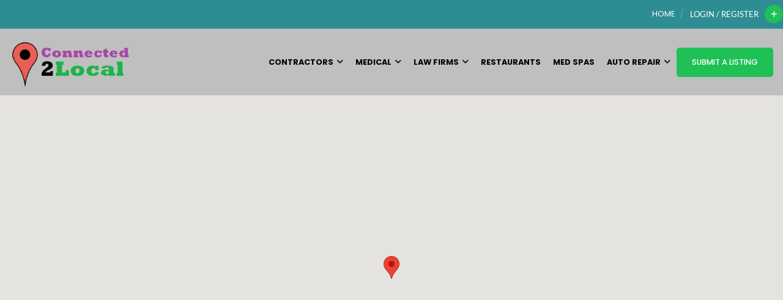

--- FILE ---
content_type: text/html; charset=UTF-8
request_url: https://shoplocallyaz.com/
body_size: 35280
content:
<!DOCTYPE html>
<html lang="en-US" class="no-js no-svg">
	<head>
		<meta charset="UTF-8">
		<meta http-equiv="X-UA-Compatible" content="IE=edge">
		<meta name="viewport" content="width=device-width, initial-scale=1">
		<link rel="profile" href="https://gmpg.org/xfn/11">
							<meta property="og:title" content="Home">
					<meta property="og:image" content="https://cdn.shoplocallyaz.com/wp-content/uploads/2023/11/C2L-Logo-250.png">
					<meta property="og:url" content="https://shoplocallyaz.com/">
						<!-- Bootstrap -->
		<link href="https://cdn.shoplocallyaz.com/wp-content/themes/directorytheme/css/bootstrap.min.css?1768569635" rel="stylesheet">
		<link href="https://cdn.shoplocallyaz.com/wp-content/themes/directorytheme/css/bootstrap-grid.min.css?1768569635" rel="stylesheet">
		<link href="https://cdn.shoplocallyaz.com/wp-content/themes/directorytheme/default.css?1768569635" rel="stylesheet">
		<link href="https://cdn.shoplocallyaz.com/wp-content/themes/directorytheme/css/font-awesome.min.css?1768569635" rel="stylesheet">
		<link rel="stylesheet" href="https://cdnjs.cloudflare.com/ajax/libs/font-awesome/6.5.1/css/all.min.css" />
		<link href="https://cdn.shoplocallyaz.com/wp-content/themes/directorytheme/css/animate.min.css?1768569635" rel="stylesheet">
		<link href="https://cdn.shoplocallyaz.com/wp-content/themes/directorytheme/css/lightbox.min.css?1768569635" rel="stylesheet">
		<link href="https://cdn.shoplocallyaz.com/easyio-fonts/css?family=Poppins:100,200,300,400,400i,500,600,600i,700,800,900|lato: 300,400,400i,700" rel="stylesheet">
		<!-- Owl Carousel -->
		<link href="https://cdn.shoplocallyaz.com/wp-content/themes/directorytheme/css/owl.carousel.min.css?1768569635" rel="stylesheet">
		<link href="https://cdn.shoplocallyaz.com/wp-content/themes/directorytheme/css/owl.theme.default.min.css?1768569635" rel="stylesheet">

					<link href="https://cdn.shoplocallyaz.com/wp-content/themes/directorytheme/style-color.css?1768569635" rel="stylesheet">
			

		<link rel="icon" href="https://cdn.shoplocallyaz.com/wp-content/uploads/2023/11/Favicon-1.png" sizes="32x32">	

		<script>(function(html){html.className = html.className.replace(/\bno-js\b/,'js')})(document.documentElement);</script>
<title>Shop Local In Arizona</title>
<meta name="robots" content="index, follow, max-snippet:-1, max-image-preview:large, max-video-preview:-1">
<link rel="canonical" href="https://shoplocallyaz.com/">
<script id="website-schema" type="application/ld+json">{"@context":"https:\/\/schema.org","@type":"WebSite","name":"Shop Local In Arizona","alternateName":"Shop Local In Arizona","description":"","url":"https:\/\/shoplocallyaz.com"}</script>
<meta property="og:url" content="https://shoplocallyaz.com/">
<meta property="og:site_name" content="Shop Local In Arizona">
<meta property="og:locale" content="en_US">
<meta property="og:type" content="website">
<meta property="og:title" content="Shop Local In Arizona">
<meta property="og:description" content="">
<meta property="fb:pages" content="">
<meta property="fb:admins" content="">
<meta property="fb:app_id" content="">
<meta name="twitter:card" content="summary">
<meta name="twitter:site" content="">
<meta name="twitter:creator" content="">
<meta name="twitter:title" content="Shop Local In Arizona">
<meta name="twitter:description" content="">
<link rel='dns-prefetch' href='//cdn.shoplocallyaz.com' />
<link rel='preconnect' href='//cdn.shoplocallyaz.com' />
<link rel='preconnect' href='//cdn.shoplocallyaz.com' crossorigin />
<link rel="alternate" type="application/rss+xml" title="Shop Local In Arizona &raquo; Feed" href="https://shoplocallyaz.com/feed/" />
<link rel="alternate" type="application/rss+xml" title="Shop Local In Arizona &raquo; Comments Feed" href="https://shoplocallyaz.com/comments/feed/" />
<script type="application/ld+json">{"@context":"https:\/\/schema.org","@type":"Organization","name":"Shop Local In Arizona","url":"https:\/\/shoplocallyaz.com","alternateName":"Shop Local In Arizona","description":"Shop Local In Arizona"}</script>
		<link rel="alternate" title="oEmbed (JSON)" type="application/json+oembed" href="https://shoplocallyaz.com/wp-json/oembed/1.0/embed?url=https%3A%2F%2Fshoplocallyaz.com%2F" />
<link rel="alternate" title="oEmbed (XML)" type="text/xml+oembed" href="https://shoplocallyaz.com/wp-json/oembed/1.0/embed?url=https%3A%2F%2Fshoplocallyaz.com%2F&#038;format=xml" />
<style id='wp-img-auto-sizes-contain-inline-css' type='text/css'>
img:is([sizes=auto i],[sizes^="auto," i]){contain-intrinsic-size:3000px 1500px}
/*# sourceURL=wp-img-auto-sizes-contain-inline-css */
</style>
<style id='wp-emoji-styles-inline-css' type='text/css'>

	img.wp-smiley, img.emoji {
		display: inline !important;
		border: none !important;
		box-shadow: none !important;
		height: 1em !important;
		width: 1em !important;
		margin: 0 0.07em !important;
		vertical-align: -0.1em !important;
		background: none !important;
		padding: 0 !important;
	}
/*# sourceURL=wp-emoji-styles-inline-css */
</style>
<style id='wp-block-library-inline-css' type='text/css'>
:root{--wp-block-synced-color:#7a00df;--wp-block-synced-color--rgb:122,0,223;--wp-bound-block-color:var(--wp-block-synced-color);--wp-editor-canvas-background:#ddd;--wp-admin-theme-color:#007cba;--wp-admin-theme-color--rgb:0,124,186;--wp-admin-theme-color-darker-10:#006ba1;--wp-admin-theme-color-darker-10--rgb:0,107,160.5;--wp-admin-theme-color-darker-20:#005a87;--wp-admin-theme-color-darker-20--rgb:0,90,135;--wp-admin-border-width-focus:2px}@media (min-resolution:192dpi){:root{--wp-admin-border-width-focus:1.5px}}.wp-element-button{cursor:pointer}:root .has-very-light-gray-background-color{background-color:#eee}:root .has-very-dark-gray-background-color{background-color:#313131}:root .has-very-light-gray-color{color:#eee}:root .has-very-dark-gray-color{color:#313131}:root .has-vivid-green-cyan-to-vivid-cyan-blue-gradient-background{background:linear-gradient(135deg,#00d084,#0693e3)}:root .has-purple-crush-gradient-background{background:linear-gradient(135deg,#34e2e4,#4721fb 50%,#ab1dfe)}:root .has-hazy-dawn-gradient-background{background:linear-gradient(135deg,#faaca8,#dad0ec)}:root .has-subdued-olive-gradient-background{background:linear-gradient(135deg,#fafae1,#67a671)}:root .has-atomic-cream-gradient-background{background:linear-gradient(135deg,#fdd79a,#004a59)}:root .has-nightshade-gradient-background{background:linear-gradient(135deg,#330968,#31cdcf)}:root .has-midnight-gradient-background{background:linear-gradient(135deg,#020381,#2874fc)}:root{--wp--preset--font-size--normal:16px;--wp--preset--font-size--huge:42px}.has-regular-font-size{font-size:1em}.has-larger-font-size{font-size:2.625em}.has-normal-font-size{font-size:var(--wp--preset--font-size--normal)}.has-huge-font-size{font-size:var(--wp--preset--font-size--huge)}.has-text-align-center{text-align:center}.has-text-align-left{text-align:left}.has-text-align-right{text-align:right}.has-fit-text{white-space:nowrap!important}#end-resizable-editor-section{display:none}.aligncenter{clear:both}.items-justified-left{justify-content:flex-start}.items-justified-center{justify-content:center}.items-justified-right{justify-content:flex-end}.items-justified-space-between{justify-content:space-between}.screen-reader-text{border:0;clip-path:inset(50%);height:1px;margin:-1px;overflow:hidden;padding:0;position:absolute;width:1px;word-wrap:normal!important}.screen-reader-text:focus{background-color:#ddd;clip-path:none;color:#444;display:block;font-size:1em;height:auto;left:5px;line-height:normal;padding:15px 23px 14px;text-decoration:none;top:5px;width:auto;z-index:100000}html :where(.has-border-color){border-style:solid}html :where([style*=border-top-color]){border-top-style:solid}html :where([style*=border-right-color]){border-right-style:solid}html :where([style*=border-bottom-color]){border-bottom-style:solid}html :where([style*=border-left-color]){border-left-style:solid}html :where([style*=border-width]){border-style:solid}html :where([style*=border-top-width]){border-top-style:solid}html :where([style*=border-right-width]){border-right-style:solid}html :where([style*=border-bottom-width]){border-bottom-style:solid}html :where([style*=border-left-width]){border-left-style:solid}html :where(img[class*=wp-image-]){height:auto;max-width:100%}:where(figure){margin:0 0 1em}html :where(.is-position-sticky){--wp-admin--admin-bar--position-offset:var(--wp-admin--admin-bar--height,0px)}@media screen and (max-width:600px){html :where(.is-position-sticky){--wp-admin--admin-bar--position-offset:0px}}

/*# sourceURL=wp-block-library-inline-css */
</style><style id='global-styles-inline-css' type='text/css'>
:root{--wp--preset--aspect-ratio--square: 1;--wp--preset--aspect-ratio--4-3: 4/3;--wp--preset--aspect-ratio--3-4: 3/4;--wp--preset--aspect-ratio--3-2: 3/2;--wp--preset--aspect-ratio--2-3: 2/3;--wp--preset--aspect-ratio--16-9: 16/9;--wp--preset--aspect-ratio--9-16: 9/16;--wp--preset--color--black: #000000;--wp--preset--color--cyan-bluish-gray: #abb8c3;--wp--preset--color--white: #ffffff;--wp--preset--color--pale-pink: #f78da7;--wp--preset--color--vivid-red: #cf2e2e;--wp--preset--color--luminous-vivid-orange: #ff6900;--wp--preset--color--luminous-vivid-amber: #fcb900;--wp--preset--color--light-green-cyan: #7bdcb5;--wp--preset--color--vivid-green-cyan: #00d084;--wp--preset--color--pale-cyan-blue: #8ed1fc;--wp--preset--color--vivid-cyan-blue: #0693e3;--wp--preset--color--vivid-purple: #9b51e0;--wp--preset--gradient--vivid-cyan-blue-to-vivid-purple: linear-gradient(135deg,rgb(6,147,227) 0%,rgb(155,81,224) 100%);--wp--preset--gradient--light-green-cyan-to-vivid-green-cyan: linear-gradient(135deg,rgb(122,220,180) 0%,rgb(0,208,130) 100%);--wp--preset--gradient--luminous-vivid-amber-to-luminous-vivid-orange: linear-gradient(135deg,rgb(252,185,0) 0%,rgb(255,105,0) 100%);--wp--preset--gradient--luminous-vivid-orange-to-vivid-red: linear-gradient(135deg,rgb(255,105,0) 0%,rgb(207,46,46) 100%);--wp--preset--gradient--very-light-gray-to-cyan-bluish-gray: linear-gradient(135deg,rgb(238,238,238) 0%,rgb(169,184,195) 100%);--wp--preset--gradient--cool-to-warm-spectrum: linear-gradient(135deg,rgb(74,234,220) 0%,rgb(151,120,209) 20%,rgb(207,42,186) 40%,rgb(238,44,130) 60%,rgb(251,105,98) 80%,rgb(254,248,76) 100%);--wp--preset--gradient--blush-light-purple: linear-gradient(135deg,rgb(255,206,236) 0%,rgb(152,150,240) 100%);--wp--preset--gradient--blush-bordeaux: linear-gradient(135deg,rgb(254,205,165) 0%,rgb(254,45,45) 50%,rgb(107,0,62) 100%);--wp--preset--gradient--luminous-dusk: linear-gradient(135deg,rgb(255,203,112) 0%,rgb(199,81,192) 50%,rgb(65,88,208) 100%);--wp--preset--gradient--pale-ocean: linear-gradient(135deg,rgb(255,245,203) 0%,rgb(182,227,212) 50%,rgb(51,167,181) 100%);--wp--preset--gradient--electric-grass: linear-gradient(135deg,rgb(202,248,128) 0%,rgb(113,206,126) 100%);--wp--preset--gradient--midnight: linear-gradient(135deg,rgb(2,3,129) 0%,rgb(40,116,252) 100%);--wp--preset--font-size--small: 13px;--wp--preset--font-size--medium: 20px;--wp--preset--font-size--large: 36px;--wp--preset--font-size--x-large: 42px;--wp--preset--spacing--20: 0.44rem;--wp--preset--spacing--30: 0.67rem;--wp--preset--spacing--40: 1rem;--wp--preset--spacing--50: 1.5rem;--wp--preset--spacing--60: 2.25rem;--wp--preset--spacing--70: 3.38rem;--wp--preset--spacing--80: 5.06rem;--wp--preset--shadow--natural: 6px 6px 9px rgba(0, 0, 0, 0.2);--wp--preset--shadow--deep: 12px 12px 50px rgba(0, 0, 0, 0.4);--wp--preset--shadow--sharp: 6px 6px 0px rgba(0, 0, 0, 0.2);--wp--preset--shadow--outlined: 6px 6px 0px -3px rgb(255, 255, 255), 6px 6px rgb(0, 0, 0);--wp--preset--shadow--crisp: 6px 6px 0px rgb(0, 0, 0);}:where(.is-layout-flex){gap: 0.5em;}:where(.is-layout-grid){gap: 0.5em;}body .is-layout-flex{display: flex;}.is-layout-flex{flex-wrap: wrap;align-items: center;}.is-layout-flex > :is(*, div){margin: 0;}body .is-layout-grid{display: grid;}.is-layout-grid > :is(*, div){margin: 0;}:where(.wp-block-columns.is-layout-flex){gap: 2em;}:where(.wp-block-columns.is-layout-grid){gap: 2em;}:where(.wp-block-post-template.is-layout-flex){gap: 1.25em;}:where(.wp-block-post-template.is-layout-grid){gap: 1.25em;}.has-black-color{color: var(--wp--preset--color--black) !important;}.has-cyan-bluish-gray-color{color: var(--wp--preset--color--cyan-bluish-gray) !important;}.has-white-color{color: var(--wp--preset--color--white) !important;}.has-pale-pink-color{color: var(--wp--preset--color--pale-pink) !important;}.has-vivid-red-color{color: var(--wp--preset--color--vivid-red) !important;}.has-luminous-vivid-orange-color{color: var(--wp--preset--color--luminous-vivid-orange) !important;}.has-luminous-vivid-amber-color{color: var(--wp--preset--color--luminous-vivid-amber) !important;}.has-light-green-cyan-color{color: var(--wp--preset--color--light-green-cyan) !important;}.has-vivid-green-cyan-color{color: var(--wp--preset--color--vivid-green-cyan) !important;}.has-pale-cyan-blue-color{color: var(--wp--preset--color--pale-cyan-blue) !important;}.has-vivid-cyan-blue-color{color: var(--wp--preset--color--vivid-cyan-blue) !important;}.has-vivid-purple-color{color: var(--wp--preset--color--vivid-purple) !important;}.has-black-background-color{background-color: var(--wp--preset--color--black) !important;}.has-cyan-bluish-gray-background-color{background-color: var(--wp--preset--color--cyan-bluish-gray) !important;}.has-white-background-color{background-color: var(--wp--preset--color--white) !important;}.has-pale-pink-background-color{background-color: var(--wp--preset--color--pale-pink) !important;}.has-vivid-red-background-color{background-color: var(--wp--preset--color--vivid-red) !important;}.has-luminous-vivid-orange-background-color{background-color: var(--wp--preset--color--luminous-vivid-orange) !important;}.has-luminous-vivid-amber-background-color{background-color: var(--wp--preset--color--luminous-vivid-amber) !important;}.has-light-green-cyan-background-color{background-color: var(--wp--preset--color--light-green-cyan) !important;}.has-vivid-green-cyan-background-color{background-color: var(--wp--preset--color--vivid-green-cyan) !important;}.has-pale-cyan-blue-background-color{background-color: var(--wp--preset--color--pale-cyan-blue) !important;}.has-vivid-cyan-blue-background-color{background-color: var(--wp--preset--color--vivid-cyan-blue) !important;}.has-vivid-purple-background-color{background-color: var(--wp--preset--color--vivid-purple) !important;}.has-black-border-color{border-color: var(--wp--preset--color--black) !important;}.has-cyan-bluish-gray-border-color{border-color: var(--wp--preset--color--cyan-bluish-gray) !important;}.has-white-border-color{border-color: var(--wp--preset--color--white) !important;}.has-pale-pink-border-color{border-color: var(--wp--preset--color--pale-pink) !important;}.has-vivid-red-border-color{border-color: var(--wp--preset--color--vivid-red) !important;}.has-luminous-vivid-orange-border-color{border-color: var(--wp--preset--color--luminous-vivid-orange) !important;}.has-luminous-vivid-amber-border-color{border-color: var(--wp--preset--color--luminous-vivid-amber) !important;}.has-light-green-cyan-border-color{border-color: var(--wp--preset--color--light-green-cyan) !important;}.has-vivid-green-cyan-border-color{border-color: var(--wp--preset--color--vivid-green-cyan) !important;}.has-pale-cyan-blue-border-color{border-color: var(--wp--preset--color--pale-cyan-blue) !important;}.has-vivid-cyan-blue-border-color{border-color: var(--wp--preset--color--vivid-cyan-blue) !important;}.has-vivid-purple-border-color{border-color: var(--wp--preset--color--vivid-purple) !important;}.has-vivid-cyan-blue-to-vivid-purple-gradient-background{background: var(--wp--preset--gradient--vivid-cyan-blue-to-vivid-purple) !important;}.has-light-green-cyan-to-vivid-green-cyan-gradient-background{background: var(--wp--preset--gradient--light-green-cyan-to-vivid-green-cyan) !important;}.has-luminous-vivid-amber-to-luminous-vivid-orange-gradient-background{background: var(--wp--preset--gradient--luminous-vivid-amber-to-luminous-vivid-orange) !important;}.has-luminous-vivid-orange-to-vivid-red-gradient-background{background: var(--wp--preset--gradient--luminous-vivid-orange-to-vivid-red) !important;}.has-very-light-gray-to-cyan-bluish-gray-gradient-background{background: var(--wp--preset--gradient--very-light-gray-to-cyan-bluish-gray) !important;}.has-cool-to-warm-spectrum-gradient-background{background: var(--wp--preset--gradient--cool-to-warm-spectrum) !important;}.has-blush-light-purple-gradient-background{background: var(--wp--preset--gradient--blush-light-purple) !important;}.has-blush-bordeaux-gradient-background{background: var(--wp--preset--gradient--blush-bordeaux) !important;}.has-luminous-dusk-gradient-background{background: var(--wp--preset--gradient--luminous-dusk) !important;}.has-pale-ocean-gradient-background{background: var(--wp--preset--gradient--pale-ocean) !important;}.has-electric-grass-gradient-background{background: var(--wp--preset--gradient--electric-grass) !important;}.has-midnight-gradient-background{background: var(--wp--preset--gradient--midnight) !important;}.has-small-font-size{font-size: var(--wp--preset--font-size--small) !important;}.has-medium-font-size{font-size: var(--wp--preset--font-size--medium) !important;}.has-large-font-size{font-size: var(--wp--preset--font-size--large) !important;}.has-x-large-font-size{font-size: var(--wp--preset--font-size--x-large) !important;}
/*# sourceURL=global-styles-inline-css */
</style>

<style id='classic-theme-styles-inline-css' type='text/css'>
/*! This file is auto-generated */
.wp-block-button__link{color:#fff;background-color:#32373c;border-radius:9999px;box-shadow:none;text-decoration:none;padding:calc(.667em + 2px) calc(1.333em + 2px);font-size:1.125em}.wp-block-file__button{background:#32373c;color:#fff;text-decoration:none}
/*# sourceURL=/wp-includes/css/classic-themes.min.css */
</style>
<link rel='stylesheet' id='parent-style-css' href='https://cdn.shoplocallyaz.com/wp-content/themes/directorytheme/style.css?ver=1.0.0' type='text/css' media='all' />
<link rel='stylesheet' id='child-style-css' href='https://cdn.shoplocallyaz.com/wp-content/themes/directorytheme_childtheme/style.css?ver=1.0.0' type='text/css' media='all' />
<link rel='stylesheet' id='wp-pagenavi-css' href='https://cdn.shoplocallyaz.com/wp-content/themes/directorytheme/npm/wp-pagenavi/pagenavi-css.css?ver=2.70' type='text/css' media='all' />
<link rel='stylesheet' id='twentyseventeen-style-css' href='https://cdn.shoplocallyaz.com/wp-content/themes/directorytheme_childtheme/style.css?1768569635&#038;ver=6.9' type='text/css' media='all' />
<link rel='stylesheet' id='jquery-lazyloadxt-spinner-css-css' href='https://cdn.shoplocallyaz.com/wp-content/plugins/a3-lazy-load/assets/css/jquery.lazyloadxt.spinner.css?m=1760344890' type='text/css' media='all' />
<script type="text/javascript" src="https://cdn.shoplocallyaz.com/wp-includes/js/jquery/jquery.min.js?ver=3.7.1" id="jquery-core-js"></script>
<script type="text/javascript" src="https://cdn.shoplocallyaz.com/wp-includes/js/jquery/jquery-migrate.min.js?ver=3.4.1" id="jquery-migrate-js"></script>
<link rel="https://api.w.org/" href="https://shoplocallyaz.com/wp-json/" /><link rel="alternate" title="JSON" type="application/json" href="https://shoplocallyaz.com/wp-json/wp/v2/pages/35030" /><link rel="EditURI" type="application/rsd+xml" title="RSD" href="https://shoplocallyaz.com/xmlrpc.php?rsd" />
<meta name="generator" content="WordPress 6.9" />
<link rel='shortlink' href='https://shoplocallyaz.com/' />
<noscript><style>.lazyload[data-src]{display:none !important;}</style></noscript><style>.lazyload{background-image:none !important;}.lazyload:before{background-image:none !important;}</style>
		<!-- Custom Color Activated -->
		<style>#cp-header .navbar-nav li:hover ul, #cp-header .navbar-nav.submit-listing li a, a.add-listing, .bsr_content a { background: #1fc055; }body #page-banner,.pricing .pricing-widget:hover .pricing-content, .pricing .pricing-widget.active .pricing-content, .pricing .pricing-widget:hover .pricing-header .price-cost, .pricing .pricing-widget.active .pricing-header .price-cost, .page-template-pricing #page-banner { background: #c8cad0; }#cp-header .navbar-nav li.current-menu-item a { color: #1fc055; }.pricing-widget  h3.pricing-title { color: #c8cad0 !important; }.pricing-widget.main.active h3.pricing-title, .pricing-widget:hover h3.pricing-title { color: white !important; }div#cp-header { background: #bfbfbf !important; }#cp-top { background: #2d8d93 !important; }.c-top-right.pull-right ul li a:hover, .c-top-right a.account-link:hover, #cp-top .social ul li a:hover { color: #2d83e3 !important; }#cp-header .navbar-nav li ul li.menu-item-has-children ul li.menu-item-has-children ul li { background: #1fc055 !important; }#footer{background :#191919;}body .listing_search button.btn[type="submit"]{ background: #1fc055 !important; }body, body p{color: #555;}
h1,h2,h3,h4,h5,h6 {
	color:#222;
}
blockquote:before {
  color: #1fc055;
}
a{
	color: #1fc055;
}
a:focus{color: #222;}
a:hover{
	color: #222;
}
a:focus{outline: none;}
hr{background: #d1d1d1;}

.cp-color{
	color: #1fc055;
}

.backtotop{background:#1fc055;}

#cp-header .navbar-nav li a{color:#000 ;}

#cp-top .c-top-left ul li a{color: #fff;}
#cp-top .c-top-left ul li a:hover,#cp-top .c-top-left ul li a:hover i{color: #1fc055;}
#cp-top .c-top-left ul li.email i{color: #fff;}
#cp-top .c-top-left ul li.phone i{color: #fff;}

#cp-top .c-top-left ul li a:hover,#cp-top .c-top-left ul li a:hover i{ color: #1fc055;}

#cp-top .social ul li{color: #fff;}
#cp-top .social ul li:after{color: rgba(255,255,255,.5);}
#cp-top .social ul li a{color: rgba(255,255,255,.5);}
#cp-top .social ul li a:hover{color: #fff;}

.c-top-right a.account-link:hover{color: #1fc055;}

#cp-top .c-top-right a.appointment{background: #1fc055;color: #fff;}
#cp-top .c-top-right a.appointment:hover{ background: #222;}

#cp-header a.navbar-brand:hover h2{color: #1fc055;}

#cp-header .navbar-nav.submit-listing li a:hover{background: #222; }

.banner-content .banner-btn a.global-btn:hover{color: #222;}

a.global-btn{background: #1fc055;}
a.global-btn:hover{border-color: #222;color: #222;}

button.global-btn{background: #1fc055;}
button.global-btn:hover{border-color: #222;color: #222;}

a.global-btn.btn-solid{color: #1fc055;background: none; border: solid 2px #1fc055;}
a.global-btn.btn-solid:hover{color: #fff;background: none; border: solid 2px #1fc055; background: #1fc055;}

.banner-btn a.global-btn{background: #f5af02;}
.banner-btn a.global-btn:hover{background: #1fc055;border-color: #1fc055;color: #fff;}

.checklists li i{color: #222;}

.cp-services h4 a:hover{color: #222;}


.blog-item h3 a:hover{color: #1fc055;}

.cp-header-title{background-color: ;}

.widget .widget-title:after{color: #1fc055;}
.blog-date{color: #1fc055;}
.widget ul li span{color: #1fc055;}

.widget ul li a:hover{color: #1fc055;}
.comments-area .submit{background: #1fc055;}

.comments-area .submit:hover{background: #222;}

.register-login .global-btn:hover, .acf-form .acf-button:hover{
	background:#1fc055;
	border-color:#1fc055;
}

.pricing .pricing-widget:hover .pricing-header .price-cost, .pricing .pricing-widget.active .pricing-header .price-cost {
    background-color: #1fc055;
}

.pricing .pricing-widget:hover .pricing-content, .pricing .pricing-widget.active .pricing-content {
    background-color: #1fc055;
}

.listing-comment .comments-area .submit{
	border:2px solid #1fc055;
	background:#1fc055;
}
#cp-header .navbar-nav li a:hover,#cp-header .navbar-nav li.current-menu-item a{color:#1fc055;}
.listing-comment .comments-area .submit:hover{
	background:#222;
	border-color:#222;
}
.paypal-entry .item-field_price span{color: #222;}
//#cp-header .navbar-nav li a{color:#1fc055}

/**@media 991px**/@media ( max-width: 991px ){


	#cp-header .navbar-nav i.toggle-down{background: #1fc055;}
	#cp-header .navbar-nav ul li a:hover{color:#1fc055;}
	#cp-header .navbar-nav li,#cp-header .navbar-nav li a,
	//#cp-header .navbar-nav li.current-menu-item a{color:#1fc055 !important;}

}/**end @media 991px**/


body .listing_search button.btn[type="submit"] {
    background: #222;
}
.page-template-pricing #page-banner, .page-template-pay #page-banner {
	background: #c8cad0;
}
#cp-top{ background: #2d8d93 !important; }

.cp-header-title span,
a.nlplink{background : #1e73be ;}

.cp-header-title span:hover,
a.nlplink:hover{background : #777 ;}

.cp-header-title span,
 a.nlplink,.featured-home h3, .featured-home span{color : #fff ;}

#page-banner h1 { color: #fff}

.cp-header-title span:hover,
a.nlplink:hover,.featured-home h3:hover,.featured-home span:hover{color : #fff !important;}


.hero-title::after,
.services-grid-title::after,
.banner-title::after,
.service-process-heading::after,
.services-grid-title::after,
.service-description-title::after {
	background: #1fc055;
}
.cta-button {
	background: #1fc055;
}

.custom-tab-wrapper #tab-btn-1:checked + label,
.custom-tab-wrapper #tab-btn-2:checked + label,
.custom-tab-wrapper #tab-btn-3:checked + label { background-color: #1fc055 !important; }


.wp-pagenavi a:hover, .wp-pagenavi span.current{
	background: #1fc055 !important;
    border-color: #1fc055 !important;
}</style>	</head>

	<div class="header-txt" style=" display : none;">
			</div>

	<!-- main body section start --->
	<body class="home wp-singular page-template-default page page-id-35030 wp-theme-directorytheme wp-child-theme-directorytheme_childtheme">
		<div id="cp-wrapper">
			<div id="cp-top">
				<div class="inner">
					<div class="row no-gutters">
						<div class="col-6">
							<div class="social">
								<ul>
									
																	</ul>
							</div><!--social-->
						</div><!--col-->

						<div class="col-6 clearfix">
							<div class="c-top-right pull-right">
								<div class="c-top-left">
									<ul>
																					<li><a href="https://shoplocallyaz.com">Home</a></li>
											
									</ul>
								</div><!--c-top-left-->
																		<div class="dropdown">
											<a href="https://shoplocallyaz.com/listings/" class="add-listing" data-toggle="dropdown"><i class="fa fa-plus"></i></a>
											<div class="dropdown-menu submit_btn" aria-labelledby="dropdownMenuButton">
												<a class="dropdown-item" href="https://shoplocallyaz.com/listings/">Submit a Listing</a>
																								<!-- Check user login or not -->
																							</div>
										</div>
																					<a href="https://shoplocallyaz.com/account/" class="account-link">Login / Register</a>
																	</div><!--c-top-right-->
						</div>
					</div>
				</div>
			</div>
			
			<!--- Top menu of the theme -->
		  				
			<header>
				<div id="cp-header" class="">
					<div class="inner">
						<nav class="navbar navbar-expand-lg navbar-light">
							<a class="navbar-brand" href="https://shoplocallyaz.com"><img src="[data-uri]" data-src="https://cdn.shoplocallyaz.com/wp-content/uploads/2023/11/C2L-Logo-250.png?strip=all" decoding="async" class="lazyload" data-eio-rwidth="250" data-eio-rheight="101" /><noscript><img src="https://cdn.shoplocallyaz.com/wp-content/uploads/2023/11/C2L-Logo-250.png?strip=all" data-eio="l" /></noscript></a>
							<button class="navbar-toggler" type="button" data-toggle="collapse" data-target="#mainanv"  aria-expanded="false" aria-label="Toggle navigation">
								<span class="navbar-toggler-icon"></span>
							</button>
							<div class="collapse navbar-collapse justify-content-end" id="mainanv">	
								<ul id="top-menu" class="menu navbar-nav"><li id="menu-item-35194" class="menu-item menu-item-type-post_type menu-item-object-page menu-item-has-children menu-item-35194"><a href="https://shoplocallyaz.com/contractors/">CONTRACTORS<svg class="icon icon-angle-down" aria-hidden="true" role="img"> <use href="#icon-angle-down" xlink:href="#icon-angle-down"></use> </svg></a>
<ul class="sub-menu">
	<li id="menu-item-35195" class="menu-item menu-item-type-post_type menu-item-object-page menu-item-35195"><a href="https://shoplocallyaz.com/plumbing-contractors/">PLUMBING CONTRACTORS</a></li>
	<li id="menu-item-35196" class="menu-item menu-item-type-post_type menu-item-object-page menu-item-35196"><a href="https://shoplocallyaz.com/electrical-contractors/">ELECTRICAL CONTRACTORS</a></li>
	<li id="menu-item-35197" class="menu-item menu-item-type-post_type menu-item-object-page menu-item-35197"><a href="https://shoplocallyaz.com/roofing-contractors/">ROOFING CONTRACTORS</a></li>
	<li id="menu-item-35198" class="menu-item menu-item-type-post_type menu-item-object-page menu-item-35198"><a href="https://shoplocallyaz.com/hvac-contractors/">HVAC CONTRACTORS</a></li>
</ul>
</li>
<li id="menu-item-35214" class="menu-item menu-item-type-post_type menu-item-object-page menu-item-has-children menu-item-35214"><a href="https://shoplocallyaz.com/medical/">MEDICAL<svg class="icon icon-angle-down" aria-hidden="true" role="img"> <use href="#icon-angle-down" xlink:href="#icon-angle-down"></use> </svg></a>
<ul class="sub-menu">
	<li id="menu-item-35199" class="menu-item menu-item-type-post_type menu-item-object-page menu-item-35199"><a href="https://shoplocallyaz.com/doctors/">DOCTORS</a></li>
	<li id="menu-item-35213" class="menu-item menu-item-type-post_type menu-item-object-page menu-item-35213"><a href="https://shoplocallyaz.com/dentists/">DENTISTS</a></li>
</ul>
</li>
<li id="menu-item-35200" class="menu-item menu-item-type-post_type menu-item-object-page menu-item-has-children menu-item-35200"><a href="https://shoplocallyaz.com/law-firms/">LAW FIRMS<svg class="icon icon-angle-down" aria-hidden="true" role="img"> <use href="#icon-angle-down" xlink:href="#icon-angle-down"></use> </svg></a>
<ul class="sub-menu">
	<li id="menu-item-35207" class="menu-item menu-item-type-post_type menu-item-object-page menu-item-35207"><a href="https://shoplocallyaz.com/accident-injury-lawyers/">ACCIDENT INJURY LAWYERS</a></li>
</ul>
</li>
<li id="menu-item-35201" class="menu-item menu-item-type-post_type menu-item-object-page menu-item-35201"><a href="https://shoplocallyaz.com/restaurants/">RESTAURANTS</a></li>
<li id="menu-item-35202" class="menu-item menu-item-type-post_type menu-item-object-page menu-item-35202"><a href="https://shoplocallyaz.com/med-spas/">MED SPAS</a></li>
<li id="menu-item-35203" class="menu-item menu-item-type-post_type menu-item-object-page menu-item-has-children menu-item-35203"><a href="https://shoplocallyaz.com/auto-repair/">AUTO REPAIR<svg class="icon icon-angle-down" aria-hidden="true" role="img"> <use href="#icon-angle-down" xlink:href="#icon-angle-down"></use> </svg></a>
<ul class="sub-menu">
	<li id="menu-item-35204" class="menu-item menu-item-type-post_type menu-item-object-page menu-item-35204"><a href="https://shoplocallyaz.com/motorcycle-repair/">MOTORCYCLE REPAIR</a></li>
</ul>
</li>
</ul>								
								<ul class="navbar-nav top_nav_mov">
									<li><a href='https://shoplocallyaz.com'>Home</a></li>								</ul>				  
								<ul class="submit-listing navbar-nav">
									<li><a href="https://shoplocallyaz.com/listings/">Submit a Listing</a></li>
								</ul>		  
							</div>
						</nav>     
					</div>
				</div>
			</header>	<script src="https://maps.googleapis.com/maps/api/js?key=AIzaSyDWaDbSJtoWNaU-LLghu71gIDCKETxH440"></script> <!-- &libraries=places -->
<div id="datafetch" style="position: relative;"><div class="acf-map"><div class="marker" data-lat="33.376773" data-lng="-111.8775857" data-title="Nelson Estate Jewelers" data-img="https://cdn.shoplocallyaz.com/wp-content/uploads/2023/11/nelson-estate-jewelers-1-1000x600.png?strip=all" data-link="https://shoplocallyaz.com/dt_listing/nelson-estate-jewelers/" data-url="https://nelsonestatejewelers.com/">&nbsp;</div><div class="marker" data-lat="33.3938822" data-lng="-111.6004377" data-title="IHOP" data-img="https://cdn.shoplocallyaz.com/wp-content/uploads/2024/09/IHOP-Logo-1000x600.jpeg?strip=all" data-link="https://shoplocallyaz.com/dt_listing/ihop/" data-url="https://restaurants.ihop.com/en-us/az/mesa/breakfast-10662-e.-southern-ave-3082">&nbsp;</div><div class="marker" data-lat="33.3932165" data-lng="-111.9399134" data-title="Netta Cheta&#8217;s on Mill Tempe Restaurant" data-img="https://cdn.shoplocallyaz.com/wp-content/uploads/2023/11/Neta-Chettas-Restaurant-Tempe-Az-1000x575.jpg?strip=all" data-link="https://shoplocallyaz.com/dt_listing/neta-chettas-on-mill-tempe-restaurant/" data-url="https://nettachetas.com/">&nbsp;</div><div class="marker" data-lat="33.5041443" data-lng="-111.9291418" data-title="Arizona College Planning Associates" data-img="https://cdn.shoplocallyaz.com/wp-content/uploads/2023/11/arizona-college-planning-associates-1-1000x600.jpg?strip=all" data-link="https://shoplocallyaz.com/dt_listing/arizona-college-planning-associates/" data-url="https://arizonacollegeplanningconsultants.com/">&nbsp;</div><div class="marker" data-lat="33.594659" data-lng="-111.979493" data-title="Centre Point Real Estate" data-img="https://cdn.shoplocallyaz.com/wp-content/uploads/2023/11/centre-point-real-estate-1-1000x600.png?strip=all" data-link="https://shoplocallyaz.com/dt_listing/centre-point-real-estate/" data-url="https://centrepointaz.com/">&nbsp;</div><div class="marker" data-lat="33.6120911" data-lng="-112.1834934" data-title="Stafford Web Marketing" data-img="https://cdn.shoplocallyaz.com/wp-content/uploads/2023/11/stafford-web-marketing-1-1000x600.png?strip=all" data-link="https://shoplocallyaz.com/dt_listing/stafford-web-marketing/" data-url="https://staffordwebmarketing.com">&nbsp;</div><div class="marker" data-lat="33.6115688" data-lng="-112.3756719" data-title="Arizona Harley Repair" data-img="https://cdn.shoplocallyaz.com/wp-content/uploads/2023/11/arizona-harley-repair-1-1000x600.jpg?strip=all" data-link="https://shoplocallyaz.com/dt_listing/arizona-harley-repair/" data-url="https://arizonaharleyrepair.com/">&nbsp;</div><div class="marker" data-lat="33.5041443" data-lng="-111.9291418" data-title="Arizona Estate Planning" data-img="https://cdn.shoplocallyaz.com/wp-content/uploads/2023/11/arizona-estate-planning-1-992x600.png?strip=all" data-link="https://shoplocallyaz.com/dt_listing/arizona-estate-planning/" data-url="https://azestateplan.com/">&nbsp;</div><div class="marker" data-lat="33.5840387" data-lng="-112.2412658" data-title="Residential Property Investment &amp; Management" data-img="https://cdn.shoplocallyaz.com/wp-content/uploads/2023/11/residential-property-investment-and-management-1-1-1000x590.png?strip=all" data-link="https://shoplocallyaz.com/dt_listing/residential-property-investment-management/" data-url="https://azinvest.org/">&nbsp;</div><div class="marker" data-lat="33.717511" data-lng="-112.2840063" data-title="Logo Pros" data-img="https://cdn.shoplocallyaz.com/wp-content/uploads/2023/11/az-logo-pros-1-1000x600.png?strip=all" data-link="https://shoplocallyaz.com/dt_listing/logo-pros/" data-url="https://azlogopros.com/">&nbsp;</div><div class="marker" data-lat="33.6120911" data-lng="-112.1834934" data-title="Arizona Social Media" data-img="https://cdn.shoplocallyaz.com/wp-content/uploads/2023/11/arizona-social-media-1-1000x494.png?strip=all" data-link="https://shoplocallyaz.com/dt_listing/arizona-social-media/" data-url="https://azsocialmedia.com/">&nbsp;</div><div class="marker" data-lat="33.3707499" data-lng="-111.928269" data-title="BBY Aesthetics &amp; Lip Blush Studio" data-img="https://cdn.shoplocallyaz.com/wp-content/uploads/2023/11/bby-aesthetics-and-lip-blush-studio-1-1000x597.png?strip=all" data-link="https://shoplocallyaz.com/dt_listing/bby-aesthetics-lip-blush-studio/" data-url="https://bbyspa.com/">&nbsp;</div><div class="marker" data-lat="33.4424987" data-lng="-112.4407179" data-title="Blazing Sun Pool Service &amp; Repair" data-img="https://cdn.shoplocallyaz.com/wp-content/uploads/2023/11/blazing-sun-pool-service-and-repair-1-1000x576.png?strip=all" data-link="https://shoplocallyaz.com/dt_listing/blazing-sun-pool-service-repair/" data-url="https://blazingsunpoolcare.com/request-more-info/">&nbsp;</div><div class="marker" data-lat="33.6400732" data-lng="-112.0447915" data-title="Alex &amp; Associates" data-img="https://cdn.shoplocallyaz.com/wp-content/uploads/2023/11/alex-and-associates-personal-injury-lawyer-1-1000x600.png?strip=all" data-link="https://shoplocallyaz.com/dt_listing/alex-associates/" data-url="https://www.alexandassociates.com/">&nbsp;</div><div class="marker" data-lat="33.303887" data-lng="-111.9117917" data-title="Step Up to Wellness" data-img="https://cdn.shoplocallyaz.com/wp-content/uploads/2023/11/step-up-to-wellness-1-1000x600.jpg?strip=all" data-link="https://shoplocallyaz.com/dt_listing/step-up-to-wellness/" data-url="https://stepuptowellnessnow.com/contact-us/">&nbsp;</div><div class="marker" data-lat="33.4804658" data-lng="-112.1536052" data-title="Accident Doctors" data-img="https://cdn.shoplocallyaz.com/wp-content/uploads/2023/11/accident-doctors-az-1-1000x600.png?strip=all" data-link="https://shoplocallyaz.com/dt_listing/accident-doctors/" data-url="https://accidentdoctorsaz.com/contact-us/">&nbsp;</div><div class="marker" data-lat="34.0489281" data-lng="-111.0937311" data-title="Compassionately Speaking" data-img="" data-link="https://shoplocallyaz.com/dt_listing/compassionately-speaking/" data-url="">&nbsp;</div></div><!--acf-map-banner--><div id="loading-icon"></div><!--loading--></div><!--datafetch-->
<section class="listing_search">
	<div class="inner">
		<form id="listing_form">
			<div class="row justify-content-center">
	<!--added by me-->
	<!-- search by listing name -->
	<div class="col-lg-4">
						<input class="form-control listing_keyword" type="text" name="listing_keyword" id="listing_keyword" placeholder="Search by: Business Name">
				<div class="srldiv">
							<input class="fbnh" type="hidden" data-businame="Compassionately Speaking">
							<input class="fbnh" type="hidden" data-businame="IHOP">
							<input class="fbnh" type="hidden" data-businame="Netta Cheta&#8217;s on Mill Tempe Restaurant">
							<input class="fbnh" type="hidden" data-businame="Accident Doctors">
							<input class="fbnh" type="hidden" data-businame="Centre Point Real Estate">
							<input class="fbnh" type="hidden" data-businame="Residential Property Investment &amp; Management">
							<input class="fbnh" type="hidden" data-businame="Blazing Sun Pool Service &amp; Repair">
							<input class="fbnh" type="hidden" data-businame="Arizona Social Media">
							<input class="fbnh" type="hidden" data-businame="Alex &amp; Associates">
							<input class="fbnh" type="hidden" data-businame="Arizona Estate Planning">
							<input class="fbnh" type="hidden" data-businame="Logo Pros">
							<input class="fbnh" type="hidden" data-businame="BBY Aesthetics &amp; Lip Blush Studio">
							<input class="fbnh" type="hidden" data-businame="Arizona Harley Repair">
							<input class="fbnh" type="hidden" data-businame="Arizona College Planning Associates">
							<input class="fbnh" type="hidden" data-businame="Stafford Web Marketing">
							<input class="fbnh" type="hidden" data-businame="Step Up to Wellness">
							<input class="fbnh" type="hidden" data-businame="Nelson Estate Jewelers">
					</div>
	</div>

	<!-- search by address name -->
	<div class="col-lg-4">
						<input class="form-control" type="text" name="add_listing_keyword1" id="listing_address" placeholder="Search by: Address">
				<div class="sbaddress1">
								<input class="s_listing_address" type="hidden" data-address="Arizona, USA">
									<input class="s_listing_address" type="hidden" data-address="10662 E Southern Ave, Mesa, AZ 85209, USA">
									<input class="s_listing_address" type="hidden" data-address="3224 S Mill Ave, Tempe, AZ 85282, USA">
									<input class="s_listing_address" type="hidden" data-address="4338 W Thomas Rd #117, Phoenix, AZ 85031, USA">
									<input class="s_listing_address" type="hidden" data-address="11811 N Tatum Blvd Suite 3031, Phoenix, AZ 85028, USA">
									<input class="s_listing_address" type="hidden" data-address="8465 NW Grand Ave, Peoria, AZ 85345, USA">
									<input class="s_listing_address" type="hidden" data-address="17750 W Lilac St, Goodyear, AZ 85338, USA">
									<input class="s_listing_address" type="hidden" data-address="5830 W Thunderbird Rd ste b8 301, Glendale, AZ 85306, USA">
									<input class="s_listing_address" type="hidden" data-address="1717 E Bell Rd suite 1, Phoenix, AZ 85022, USA">
									<input class="s_listing_address" type="hidden" data-address="7014 E Camelback Rd, Scottsdale, AZ 85251, USA">
									<input class="s_listing_address" type="hidden" data-address="25821 N 106th Dr, Peoria, AZ 85383, USA">
									<input class="s_listing_address" type="hidden" data-address="5777 S Rural Rd #5, Tempe, AZ 85283, USA">
									<input class="s_listing_address" type="hidden" data-address="West Redfield Road, Surprise, AZ 85379, USA">
									<input class="s_listing_address" type="hidden" data-address="7014 E Camelback Rd, Scottsdale, AZ 85251, USA">
									<input class="s_listing_address" type="hidden" data-address="5830 W Thunderbird Rd, Glendale, AZ 85306, USA">
									<input class="s_listing_address" type="hidden" data-address="90 North McClintock Drive building 4, Chandler, AZ 85226, USA">
									<input class="s_listing_address" type="hidden" data-address="2051 S Dobson Rd ste 10, Mesa, AZ 85202, USA">
						</div>
	</div>

	<!-- search by category name -->
	<div class="col-lg-4">
		<div class="dropdown dropdown-category">
			<select name="dropdown_category4" class="btn btn-secondary dropdown-toggle" type="button" id="listing_category">
				<option value="" selected>Search by: Category</option>
									<option class="dropdown-item dropdown-cat" value="accident-attorney">Accident Attorney</option>
									<option class="dropdown-item dropdown-cat" value="accident-injury">Accident Injury</option>
									<option class="dropdown-item dropdown-cat" value="attorney">Attorney</option>
									<option class="dropdown-item dropdown-cat" value="college-planning">College Planning</option>
									<option class="dropdown-item dropdown-cat" value="embroidery">Embroidery</option>
									<option class="dropdown-item dropdown-cat" value="estate-planning">Estate Planning</option>
									<option class="dropdown-item dropdown-cat" value="jewelry-store">Jewelry Store</option>
									<option class="dropdown-item dropdown-cat" value="marketing">Marketing</option>
									<option class="dropdown-item dropdown-cat" value="mechanic">Mechanic</option>
									<option class="dropdown-item dropdown-cat" value="medical">Medical</option>
									<option class="dropdown-item dropdown-cat" value="medical-spa">Medical Spa</option>
									<option class="dropdown-item dropdown-cat" value="motorcycle-repair">Motorcycle Repair</option>
									<option class="dropdown-item dropdown-cat" value="others">Others</option>
									<option class="dropdown-item dropdown-cat" value="pool-cleaning-service">Pool Cleaning Service</option>
									<option class="dropdown-item dropdown-cat" value="property-management">Property Management</option>
									<option class="dropdown-item dropdown-cat" value="real-estate">Real Estate</option>
									<option class="dropdown-item dropdown-cat" value="restaurant">Restaurant</option>
									<option class="dropdown-item dropdown-cat" value="store">Store</option>
							</select>
								<input type="hidden" name="s_listing_category" id="s_listing_category">
					</div><!--dropdown-->
	</div><!--col-->
</div><!--row-->
<div class="row justify-content-end align-items-center" style="margin-top: 15px;">
	<div class="col-lg-auto">
		<button type="button" class="btn btn-default reset-btn" style="cursor: pointer;">Reset Filter</button>
	</div><!--col-->
	<div class="col-lg-auto">
		<button type="submit" id= "keyword-search" class="btn btn-secondary" style="cursor: pointer;">Search<span class="s-spinner"><i class="fa fa-circle-o-notch fa-spin fa-fw"></i></span></button>
	</div><!--col-->
</div><!--row-->		</form>
	</div><!--inner-->
</section>
<!--- strat here code of searching with section---->
<script>
jQuery( "form#listing_form .row .no_res_found p").hide();
</script>
<!--- NO CACHE ---->
	<!--- welcome section of home page 
	Screenshort : https://prnt.sc/1uchsbw -->
	<section class="cp-section welcome-section">
		<div class="inner">
			<div class="cp-title">
				<h2> Welcome to Your Top Community Resource </h2>
			</div>
			<div class="cp-entry-content text-center">
				<p>You don’t have to be a local to save like a local. We feature the best deals around. Browse our list of amazing deals and recommended professionals all based right here in your area.</p>
			</div>
			<div class="welcome-btn text-center">
																												<a href="https://shoplocallyaz.com/about/" class="global-btn "> LEARN MORE</a>
																														<a href="https://shoplocallyaz.com/contact/" class="global-btn ">  CONTACT US</a>
														</div>
		</div>
	</section>
	<!--This code is used for display listing on home page.
	Screenshort : https://prnt.sc/1vofgyg -->

	<section class="cp-section new-listing-section">
	<div class="inner">
		<h2>Most Recent Businesses to Join Us</h2>							<div class="col-sm-6">
					<div class="nl-listing">
						<div class="row">
							<div class="col-lg-5">
								<div class="new-listing">
									<div class="nl-img">
										<a href="https://shoplocallyaz.com/dt_listing/compassionately-speaking/">
											<img src="[data-uri]" 
												alt="Compassionately Speaking" 
											 class="img-fluid lazyload" data-src="https://cdn.shoplocallyaz.com/wp-content/themes/directorytheme/images/Listing-Placeholder.png?strip=all" decoding="async" data-eio-rwidth="730" data-eio-rheight="475" /><noscript><img src="https://cdn.shoplocallyaz.com/wp-content/themes/directorytheme/images/Listing-Placeholder.png?strip=all" 
												alt="Compassionately Speaking" 
												class="img-fluid" data-eio="l" /></noscript>
										</a>
																			</div><!-- nl-img -->
								</div>
							</div><!-- col-lg-5 -->
							<div class="col-lg-7">
								<div class="new-listing-entry">
									<h3><a href="https://shoplocallyaz.com/dt_listing/compassionately-speaking/">Compassionately Speaking</a></h3>

																			<address class="nl-address free_5a4df4a8y3r17"> <i class="fa fa-map-o"></i>
											Arizona,  USA										</address>
																		<div class="dkp_btn">
										<a href="https://shoplocallyaz.com/dt_listing/compassionately-speaking/" class="global-btn btn-small">View Details</a>
									</div>
								</div><!--new-listing-entry-->
							</div><!--col-lg-7-->

							<!-- category shortcode-->
							<div class="col-md-12 category_display">
								  
    <div class="row">
	    <div class='col-md-12'><div class='col-6 col-md-4'><a href='https://shoplocallyaz.com/listing-categories/others/' class='nlplink'><span> Others</span></a></div></div>    </div>
							</div>

							<div class="col-md-12 mob_btn">
								<a href="https://shoplocallyaz.com/dt_listing/compassionately-speaking/" class="global-btn btn-small">View Details</a>
							</div>
						</div><!-- row -->
					</div><!-- nl-listing -->
				</div><!-- col-sm-6 -->
						<script>
    		var ave=0;
    		var sum = 0;
    		jQuery('.rating_value35326').each(function() {
        		sum += Number(jQuery(this).val());
				total_rev = 0*5;
				ave = (sum/total_rev)*5;
    		});
    		jQuery('.ave-review35326').append(ave.toFixed(1));
			var title_ave = ave.toFixed(1);
			if(title_ave <= 1){
				 jQuery('.detail-overview-rating-title35326').append('<i class="fa fa-star" /> <i class="fa fa-star-o" /> <i class="fa fa-star-o" /> <i class="fa fa-star-o" /> <i class="fa fa-star-o" />');
			}
			if(title_ave <= 1.9){
				 jQuery('.detail-overview-rating-title35326').append('<i class="fa fa-star" /> <i class="fa fa-star-half-o" /> <i class="fa fa-star-o" /> <i class="fa fa-star-o" /> <i class="fa fa-star-o" />');
			}
			else if(title_ave <= 2){
				 jQuery('.detail-overview-rating-title35326').append('<i class="fa fa-star" /> <i class="fa fa-star" /> <i class="fa fa-star-o" /> <i class="fa fa-star-o" /> <i class="fa fa-star-o" />');
			}
			else if(title_ave <= 2.9){
				 jQuery('.detail-overview-rating-title35326').append('<i class="fa fa-star" /> <i class="fa fa-star" /> <i class="fa fa-star-half-o" /> <i class="fa fa-star-o" /> <i class="fa fa-star-o" />');
			}
			else if(title_ave <= 3){
				 jQuery('.detail-overview-rating-title35326').append('<i class="fa fa-star" /> <i class="fa fa-star" /> <i class="fa fa-star" /> <i class="fa fa-star-o" /> <i class="fa fa-star-o" />');
			}
			else if(title_ave <= 3.9){
				 jQuery('.detail-overview-rating-title35326').append('<i class="fa fa-star" /> <i class="fa fa-star" /> <i class="fa fa-star" /> <i class="fa fa-star-half-o" /> <i class="fa fa-star-o" />');
			}
			else if(title_ave <= 4){
				 jQuery('.detail-overview-rating-title35326').append('<i class="fa fa-star" /> <i class="fa fa-star" /> <i class="fa fa-star" /> <i class="fa fa-star" /> <i class="fa fa-star-o" />');
			}
			else if(title_ave <= 4.9){
				 jQuery('.detail-overview-rating-title35326').append('<i class="fa fa-star" /> <i class="fa fa-star" /> <i class="fa fa-star" /> <i class="fa fa-star" /> <i class="fa fa-star-half-o" />');
			}
			else if(title_ave <= 5){
				 jQuery('.detail-overview-rating-title35326').append('<i class="fa fa-star" /> <i class="fa fa-star" /> <i class="fa fa-star" /> <i class="fa fa-star" /> <i class="fa fa-star" />');
			}
		</script>
				<div class="col-sm-6">
					<div class="nl-listing">
						<div class="row">
							<div class="col-lg-5">
								<div class="new-listing">
									<div class="nl-img">
										<a href="https://shoplocallyaz.com/dt_listing/ihop/">
											<img src="[data-uri]" 
												alt="IHOP" 
											 class="img-fluid lazyload" data-src="https://cdn.shoplocallyaz.com/wp-content/uploads/2024/09/IHOP-Logo-768x581.jpeg?strip=all" decoding="async" data-eio-rwidth="768" data-eio-rheight="581" /><noscript><img src="https://cdn.shoplocallyaz.com/wp-content/uploads/2024/09/IHOP-Logo-768x581.jpeg?strip=all" 
												alt="IHOP" 
												class="img-fluid" data-eio="l" /></noscript>
										</a>
																			</div><!-- nl-img -->
								</div>
							</div><!-- col-lg-5 -->
							<div class="col-lg-7">
								<div class="new-listing-entry">
									<h3><a href="https://shoplocallyaz.com/dt_listing/ihop/">IHOP</a></h3>

																			<address class="nl-address free_5a4df4a8y3r17"> <i class="fa fa-map-o"></i>
											10662 E Southern Ave,  Mesa,  AZ 85209										</address>
																				<div class="nl-info free_5a4df4y3er02w">
												<a href="tel:(480) 354-7781"><i class="fa fa-phone"></i> <span>(480) 354-7781</span></a>
											</div><!--listing-info-item-->
																			<div class="dkp_btn">
										<a href="https://shoplocallyaz.com/dt_listing/ihop/" class="global-btn btn-small">View Details</a>
									</div>
								</div><!--new-listing-entry-->
							</div><!--col-lg-7-->

							<!-- category shortcode-->
							<div class="col-md-12 category_display">
								  
    <div class="row">
	    <div class='col-md-12'><div class='col-6 col-md-4'><a href='https://shoplocallyaz.com/listing-categories/restaurant/' class='nlplink'><span> Restaurant</span></a></div></div>    </div>
							</div>

							<div class="col-md-12 mob_btn">
								<a href="https://shoplocallyaz.com/dt_listing/ihop/" class="global-btn btn-small">View Details</a>
							</div>
						</div><!-- row -->
					</div><!-- nl-listing -->
				</div><!-- col-sm-6 -->
						<script>
    		var ave=0;
    		var sum = 0;
    		jQuery('.rating_value35257').each(function() {
        		sum += Number(jQuery(this).val());
				total_rev = 0*5;
				ave = (sum/total_rev)*5;
    		});
    		jQuery('.ave-review35257').append(ave.toFixed(1));
			var title_ave = ave.toFixed(1);
			if(title_ave <= 1){
				 jQuery('.detail-overview-rating-title35257').append('<i class="fa fa-star" /> <i class="fa fa-star-o" /> <i class="fa fa-star-o" /> <i class="fa fa-star-o" /> <i class="fa fa-star-o" />');
			}
			if(title_ave <= 1.9){
				 jQuery('.detail-overview-rating-title35257').append('<i class="fa fa-star" /> <i class="fa fa-star-half-o" /> <i class="fa fa-star-o" /> <i class="fa fa-star-o" /> <i class="fa fa-star-o" />');
			}
			else if(title_ave <= 2){
				 jQuery('.detail-overview-rating-title35257').append('<i class="fa fa-star" /> <i class="fa fa-star" /> <i class="fa fa-star-o" /> <i class="fa fa-star-o" /> <i class="fa fa-star-o" />');
			}
			else if(title_ave <= 2.9){
				 jQuery('.detail-overview-rating-title35257').append('<i class="fa fa-star" /> <i class="fa fa-star" /> <i class="fa fa-star-half-o" /> <i class="fa fa-star-o" /> <i class="fa fa-star-o" />');
			}
			else if(title_ave <= 3){
				 jQuery('.detail-overview-rating-title35257').append('<i class="fa fa-star" /> <i class="fa fa-star" /> <i class="fa fa-star" /> <i class="fa fa-star-o" /> <i class="fa fa-star-o" />');
			}
			else if(title_ave <= 3.9){
				 jQuery('.detail-overview-rating-title35257').append('<i class="fa fa-star" /> <i class="fa fa-star" /> <i class="fa fa-star" /> <i class="fa fa-star-half-o" /> <i class="fa fa-star-o" />');
			}
			else if(title_ave <= 4){
				 jQuery('.detail-overview-rating-title35257').append('<i class="fa fa-star" /> <i class="fa fa-star" /> <i class="fa fa-star" /> <i class="fa fa-star" /> <i class="fa fa-star-o" />');
			}
			else if(title_ave <= 4.9){
				 jQuery('.detail-overview-rating-title35257').append('<i class="fa fa-star" /> <i class="fa fa-star" /> <i class="fa fa-star" /> <i class="fa fa-star" /> <i class="fa fa-star-half-o" />');
			}
			else if(title_ave <= 5){
				 jQuery('.detail-overview-rating-title35257').append('<i class="fa fa-star" /> <i class="fa fa-star" /> <i class="fa fa-star" /> <i class="fa fa-star" /> <i class="fa fa-star" />');
			}
		</script>
				<div class="col-sm-6">
					<div class="nl-listing">
						<div class="row">
							<div class="col-lg-5">
								<div class="new-listing">
									<div class="nl-img">
										<a href="https://shoplocallyaz.com/dt_listing/neta-chettas-on-mill-tempe-restaurant/">
											<img src="[data-uri]" 
												alt="Netta Cheta&#8217;s on Mill Tempe Restaurant" 
											 class="img-fluid lazyload" data-src="https://cdn.shoplocallyaz.com/wp-content/uploads/2023/11/Neta-Chettas-Restaurant-Tempe-Az-768x329.jpg?strip=all" decoding="async" data-eio-rwidth="768" data-eio-rheight="329" /><noscript><img src="https://cdn.shoplocallyaz.com/wp-content/uploads/2023/11/Neta-Chettas-Restaurant-Tempe-Az-768x329.jpg?strip=all" 
												alt="Netta Cheta&#8217;s on Mill Tempe Restaurant" 
												class="img-fluid" data-eio="l" /></noscript>
										</a>
																					<img src="[data-uri]" class="premium-star lazyload" data-src="https://cdn.shoplocallyaz.com/wp-content/themes/directorytheme/images/star.png?strip=all" decoding="async" data-eio-rwidth="47" data-eio-rheight="51" /><noscript><img src="https://cdn.shoplocallyaz.com/wp-content/themes/directorytheme/images/star.png?strip=all" class="premium-star" data-eio="l" /></noscript>
																			</div><!-- nl-img -->
								</div>
							</div><!-- col-lg-5 -->
							<div class="col-lg-7">
								<div class="new-listing-entry">
									<h3><a href="https://shoplocallyaz.com/dt_listing/neta-chettas-on-mill-tempe-restaurant/">Netta Cheta&#8217;s on Mill Tempe Restaurant</a></h3>

																			<address class="nl-address premium_5a4df4a8y3r17"> <i class="fa fa-map-o"></i>
											3224 S Mill Ave,  Tempe,  AZ 85282										</address>
																				<div class="nl-info premium_5a4df4y3er02w">
												<a href="tel:(480) 912-1711"><i class="fa fa-phone"></i> <span>(480) 912-1711</span></a>
											</div><!--listing-info-item-->
																			<div class="dkp_btn">
										<a href="https://shoplocallyaz.com/dt_listing/neta-chettas-on-mill-tempe-restaurant/" class="global-btn btn-small">View Details</a>
									</div>
								</div><!--new-listing-entry-->
							</div><!--col-lg-7-->

							<!-- category shortcode-->
							<div class="col-md-12 category_display">
								  
    <div class="row">
	    <div class='col-md-12'><div class='col-6 col-md-4'><a href='https://shoplocallyaz.com/listing-categories/restaurant/' class='nlplink'><span> Restaurant</span></a></div></div>    </div>
							</div>

							<div class="col-md-12 mob_btn">
								<a href="https://shoplocallyaz.com/dt_listing/neta-chettas-on-mill-tempe-restaurant/" class="global-btn btn-small">View Details</a>
							</div>
						</div><!-- row -->
					</div><!-- nl-listing -->
				</div><!-- col-sm-6 -->
						<script>
    		var ave=0;
    		var sum = 0;
    		jQuery('.rating_value35248').each(function() {
        		sum += Number(jQuery(this).val());
				total_rev = 0*5;
				ave = (sum/total_rev)*5;
    		});
    		jQuery('.ave-review35248').append(ave.toFixed(1));
			var title_ave = ave.toFixed(1);
			if(title_ave <= 1){
				 jQuery('.detail-overview-rating-title35248').append('<i class="fa fa-star" /> <i class="fa fa-star-o" /> <i class="fa fa-star-o" /> <i class="fa fa-star-o" /> <i class="fa fa-star-o" />');
			}
			if(title_ave <= 1.9){
				 jQuery('.detail-overview-rating-title35248').append('<i class="fa fa-star" /> <i class="fa fa-star-half-o" /> <i class="fa fa-star-o" /> <i class="fa fa-star-o" /> <i class="fa fa-star-o" />');
			}
			else if(title_ave <= 2){
				 jQuery('.detail-overview-rating-title35248').append('<i class="fa fa-star" /> <i class="fa fa-star" /> <i class="fa fa-star-o" /> <i class="fa fa-star-o" /> <i class="fa fa-star-o" />');
			}
			else if(title_ave <= 2.9){
				 jQuery('.detail-overview-rating-title35248').append('<i class="fa fa-star" /> <i class="fa fa-star" /> <i class="fa fa-star-half-o" /> <i class="fa fa-star-o" /> <i class="fa fa-star-o" />');
			}
			else if(title_ave <= 3){
				 jQuery('.detail-overview-rating-title35248').append('<i class="fa fa-star" /> <i class="fa fa-star" /> <i class="fa fa-star" /> <i class="fa fa-star-o" /> <i class="fa fa-star-o" />');
			}
			else if(title_ave <= 3.9){
				 jQuery('.detail-overview-rating-title35248').append('<i class="fa fa-star" /> <i class="fa fa-star" /> <i class="fa fa-star" /> <i class="fa fa-star-half-o" /> <i class="fa fa-star-o" />');
			}
			else if(title_ave <= 4){
				 jQuery('.detail-overview-rating-title35248').append('<i class="fa fa-star" /> <i class="fa fa-star" /> <i class="fa fa-star" /> <i class="fa fa-star" /> <i class="fa fa-star-o" />');
			}
			else if(title_ave <= 4.9){
				 jQuery('.detail-overview-rating-title35248').append('<i class="fa fa-star" /> <i class="fa fa-star" /> <i class="fa fa-star" /> <i class="fa fa-star" /> <i class="fa fa-star-half-o" />');
			}
			else if(title_ave <= 5){
				 jQuery('.detail-overview-rating-title35248').append('<i class="fa fa-star" /> <i class="fa fa-star" /> <i class="fa fa-star" /> <i class="fa fa-star" /> <i class="fa fa-star" />');
			}
		</script>
				<div class="col-sm-6">
					<div class="nl-listing">
						<div class="row">
							<div class="col-lg-5">
								<div class="new-listing">
									<div class="nl-img">
										<a href="https://shoplocallyaz.com/dt_listing/accident-doctors/">
											<img src="[data-uri]" 
												alt="Accident Doctors" 
											 class="img-fluid lazyload" data-src="https://cdn.shoplocallyaz.com/wp-content/uploads/2023/11/accident-doctors-az-1-768x410.png?strip=all" decoding="async" data-eio-rwidth="768" data-eio-rheight="410" /><noscript><img src="https://cdn.shoplocallyaz.com/wp-content/uploads/2023/11/accident-doctors-az-1-768x410.png?strip=all" 
												alt="Accident Doctors" 
												class="img-fluid" data-eio="l" /></noscript>
										</a>
																					<img src="[data-uri]" class="premium-star lazyload" data-src="https://cdn.shoplocallyaz.com/wp-content/themes/directorytheme/images/star.png?strip=all" decoding="async" data-eio-rwidth="47" data-eio-rheight="51" /><noscript><img src="https://cdn.shoplocallyaz.com/wp-content/themes/directorytheme/images/star.png?strip=all" class="premium-star" data-eio="l" /></noscript>
																			</div><!-- nl-img -->
								</div>
							</div><!-- col-lg-5 -->
							<div class="col-lg-7">
								<div class="new-listing-entry">
									<h3><a href="https://shoplocallyaz.com/dt_listing/accident-doctors/">Accident Doctors</a></h3>

																			<address class="nl-address premium_5a4df4a8y3r17"> <i class="fa fa-map-o"></i>
											4338 W Thomas Rd #117,  Phoenix,  AZ 85031										</address>
																				<div class="nl-info premium_5a4df4y3er02w">
												<a href="tel:(602) 632-0000"><i class="fa fa-phone"></i> <span>(602) 632-0000</span></a>
											</div><!--listing-info-item-->
																			<div class="dkp_btn">
										<a href="https://shoplocallyaz.com/dt_listing/accident-doctors/" class="global-btn btn-small">View Details</a>
									</div>
								</div><!--new-listing-entry-->
							</div><!--col-lg-7-->

							<!-- category shortcode-->
							<div class="col-md-12 category_display">
								  
    <div class="row">
	    <div class='col-md-12'><div class='col-6 col-md-4'><a href='https://shoplocallyaz.com/listing-categories/medical/' class='nlplink'><span> Medical</span></a></div><div class='col-6 col-md-4'><a href='https://shoplocallyaz.com/listing-categories/accident-injury/' class='nlplink'><span> Accident Injury</span></a></div></div>    </div>
							</div>

							<div class="col-md-12 mob_btn">
								<a href="https://shoplocallyaz.com/dt_listing/accident-doctors/" class="global-btn btn-small">View Details</a>
							</div>
						</div><!-- row -->
					</div><!-- nl-listing -->
				</div><!-- col-sm-6 -->
						<script>
    		var ave=0;
    		var sum = 0;
    		jQuery('.rating_value35156').each(function() {
        		sum += Number(jQuery(this).val());
				total_rev = 0*5;
				ave = (sum/total_rev)*5;
    		});
    		jQuery('.ave-review35156').append(ave.toFixed(1));
			var title_ave = ave.toFixed(1);
			if(title_ave <= 1){
				 jQuery('.detail-overview-rating-title35156').append('<i class="fa fa-star" /> <i class="fa fa-star-o" /> <i class="fa fa-star-o" /> <i class="fa fa-star-o" /> <i class="fa fa-star-o" />');
			}
			if(title_ave <= 1.9){
				 jQuery('.detail-overview-rating-title35156').append('<i class="fa fa-star" /> <i class="fa fa-star-half-o" /> <i class="fa fa-star-o" /> <i class="fa fa-star-o" /> <i class="fa fa-star-o" />');
			}
			else if(title_ave <= 2){
				 jQuery('.detail-overview-rating-title35156').append('<i class="fa fa-star" /> <i class="fa fa-star" /> <i class="fa fa-star-o" /> <i class="fa fa-star-o" /> <i class="fa fa-star-o" />');
			}
			else if(title_ave <= 2.9){
				 jQuery('.detail-overview-rating-title35156').append('<i class="fa fa-star" /> <i class="fa fa-star" /> <i class="fa fa-star-half-o" /> <i class="fa fa-star-o" /> <i class="fa fa-star-o" />');
			}
			else if(title_ave <= 3){
				 jQuery('.detail-overview-rating-title35156').append('<i class="fa fa-star" /> <i class="fa fa-star" /> <i class="fa fa-star" /> <i class="fa fa-star-o" /> <i class="fa fa-star-o" />');
			}
			else if(title_ave <= 3.9){
				 jQuery('.detail-overview-rating-title35156').append('<i class="fa fa-star" /> <i class="fa fa-star" /> <i class="fa fa-star" /> <i class="fa fa-star-half-o" /> <i class="fa fa-star-o" />');
			}
			else if(title_ave <= 4){
				 jQuery('.detail-overview-rating-title35156').append('<i class="fa fa-star" /> <i class="fa fa-star" /> <i class="fa fa-star" /> <i class="fa fa-star" /> <i class="fa fa-star-o" />');
			}
			else if(title_ave <= 4.9){
				 jQuery('.detail-overview-rating-title35156').append('<i class="fa fa-star" /> <i class="fa fa-star" /> <i class="fa fa-star" /> <i class="fa fa-star" /> <i class="fa fa-star-half-o" />');
			}
			else if(title_ave <= 5){
				 jQuery('.detail-overview-rating-title35156').append('<i class="fa fa-star" /> <i class="fa fa-star" /> <i class="fa fa-star" /> <i class="fa fa-star" /> <i class="fa fa-star" />');
			}
		</script>
				<div class="col-sm-6">
					<div class="nl-listing">
						<div class="row">
							<div class="col-lg-5">
								<div class="new-listing">
									<div class="nl-img">
										<a href="https://shoplocallyaz.com/dt_listing/centre-point-real-estate/">
											<img src="[data-uri]" 
												alt="Centre Point Real Estate" 
											 class="img-fluid lazyload" data-src="https://cdn.shoplocallyaz.com/wp-content/uploads/2023/11/centre-point-real-estate-1-768x455.png?strip=all" decoding="async" data-eio-rwidth="768" data-eio-rheight="455" /><noscript><img src="https://cdn.shoplocallyaz.com/wp-content/uploads/2023/11/centre-point-real-estate-1-768x455.png?strip=all" 
												alt="Centre Point Real Estate" 
												class="img-fluid" data-eio="l" /></noscript>
										</a>
																			</div><!-- nl-img -->
								</div>
							</div><!-- col-lg-5 -->
							<div class="col-lg-7">
								<div class="new-listing-entry">
									<h3><a href="https://shoplocallyaz.com/dt_listing/centre-point-real-estate/">Centre Point Real Estate</a></h3>

																			<address class="nl-address free_5a4df4a8y3r17"> <i class="fa fa-map-o"></i>
											11811 N Tatum Blvd Suite 3031,  Phoenix,  AZ 85028										</address>
																				<div class="nl-info free_5a4df4y3er02w">
												<a href="tel:(602)861-3434"><i class="fa fa-phone"></i> <span>(602)861-3434</span></a>
											</div><!--listing-info-item-->
																			<div class="dkp_btn">
										<a href="https://shoplocallyaz.com/dt_listing/centre-point-real-estate/" class="global-btn btn-small">View Details</a>
									</div>
								</div><!--new-listing-entry-->
							</div><!--col-lg-7-->

							<!-- category shortcode-->
							<div class="col-md-12 category_display">
								  
    <div class="row">
	    <div class='col-md-12'><div class='col-6 col-md-4'><a href='https://shoplocallyaz.com/listing-categories/real-estate/' class='nlplink'><span> Real Estate</span></a></div><div class='col-6 col-md-4'><a href='https://shoplocallyaz.com/listing-categories/property-management/' class='nlplink'><span> Property Management</span></a></div></div>    </div>
							</div>

							<div class="col-md-12 mob_btn">
								<a href="https://shoplocallyaz.com/dt_listing/centre-point-real-estate/" class="global-btn btn-small">View Details</a>
							</div>
						</div><!-- row -->
					</div><!-- nl-listing -->
				</div><!-- col-sm-6 -->
						<script>
    		var ave=0;
    		var sum = 0;
    		jQuery('.rating_value35169').each(function() {
        		sum += Number(jQuery(this).val());
				total_rev = 0*5;
				ave = (sum/total_rev)*5;
    		});
    		jQuery('.ave-review35169').append(ave.toFixed(1));
			var title_ave = ave.toFixed(1);
			if(title_ave <= 1){
				 jQuery('.detail-overview-rating-title35169').append('<i class="fa fa-star" /> <i class="fa fa-star-o" /> <i class="fa fa-star-o" /> <i class="fa fa-star-o" /> <i class="fa fa-star-o" />');
			}
			if(title_ave <= 1.9){
				 jQuery('.detail-overview-rating-title35169').append('<i class="fa fa-star" /> <i class="fa fa-star-half-o" /> <i class="fa fa-star-o" /> <i class="fa fa-star-o" /> <i class="fa fa-star-o" />');
			}
			else if(title_ave <= 2){
				 jQuery('.detail-overview-rating-title35169').append('<i class="fa fa-star" /> <i class="fa fa-star" /> <i class="fa fa-star-o" /> <i class="fa fa-star-o" /> <i class="fa fa-star-o" />');
			}
			else if(title_ave <= 2.9){
				 jQuery('.detail-overview-rating-title35169').append('<i class="fa fa-star" /> <i class="fa fa-star" /> <i class="fa fa-star-half-o" /> <i class="fa fa-star-o" /> <i class="fa fa-star-o" />');
			}
			else if(title_ave <= 3){
				 jQuery('.detail-overview-rating-title35169').append('<i class="fa fa-star" /> <i class="fa fa-star" /> <i class="fa fa-star" /> <i class="fa fa-star-o" /> <i class="fa fa-star-o" />');
			}
			else if(title_ave <= 3.9){
				 jQuery('.detail-overview-rating-title35169').append('<i class="fa fa-star" /> <i class="fa fa-star" /> <i class="fa fa-star" /> <i class="fa fa-star-half-o" /> <i class="fa fa-star-o" />');
			}
			else if(title_ave <= 4){
				 jQuery('.detail-overview-rating-title35169').append('<i class="fa fa-star" /> <i class="fa fa-star" /> <i class="fa fa-star" /> <i class="fa fa-star" /> <i class="fa fa-star-o" />');
			}
			else if(title_ave <= 4.9){
				 jQuery('.detail-overview-rating-title35169').append('<i class="fa fa-star" /> <i class="fa fa-star" /> <i class="fa fa-star" /> <i class="fa fa-star" /> <i class="fa fa-star-half-o" />');
			}
			else if(title_ave <= 5){
				 jQuery('.detail-overview-rating-title35169').append('<i class="fa fa-star" /> <i class="fa fa-star" /> <i class="fa fa-star" /> <i class="fa fa-star" /> <i class="fa fa-star" />');
			}
		</script>
				<div class="col-sm-6">
					<div class="nl-listing">
						<div class="row">
							<div class="col-lg-5">
								<div class="new-listing">
									<div class="nl-img">
										<a href="https://shoplocallyaz.com/dt_listing/residential-property-investment-management/">
											<img src="[data-uri]" 
												alt="Residential Property Investment &amp; Management" 
											 class="img-fluid lazyload" data-src="https://cdn.shoplocallyaz.com/wp-content/uploads/2023/11/residential-property-investment-and-management-1-1-768x365.png?strip=all" decoding="async" data-eio-rwidth="768" data-eio-rheight="365" /><noscript><img src="https://cdn.shoplocallyaz.com/wp-content/uploads/2023/11/residential-property-investment-and-management-1-1-768x365.png?strip=all" 
												alt="Residential Property Investment &amp; Management" 
												class="img-fluid" data-eio="l" /></noscript>
										</a>
																			</div><!-- nl-img -->
								</div>
							</div><!-- col-lg-5 -->
							<div class="col-lg-7">
								<div class="new-listing-entry">
									<h3><a href="https://shoplocallyaz.com/dt_listing/residential-property-investment-management/">Residential Property Investment &amp; Management</a></h3>

																			<address class="nl-address free_5a4df4a8y3r17"> <i class="fa fa-map-o"></i>
											8465 NW Grand Ave,  Peoria,  AZ 85345										</address>
																				<div class="nl-info free_5a4df4y3er02w">
												<a href="tel:(623) 628-0057"><i class="fa fa-phone"></i> <span>(623) 628-0057</span></a>
											</div><!--listing-info-item-->
																			<div class="dkp_btn">
										<a href="https://shoplocallyaz.com/dt_listing/residential-property-investment-management/" class="global-btn btn-small">View Details</a>
									</div>
								</div><!--new-listing-entry-->
							</div><!--col-lg-7-->

							<!-- category shortcode-->
							<div class="col-md-12 category_display">
								  
    <div class="row">
	    <div class='col-md-12'><div class='col-6 col-md-4'><a href='https://shoplocallyaz.com/listing-categories/real-estate/' class='nlplink'><span> Real Estate</span></a></div><div class='col-6 col-md-4'><a href='https://shoplocallyaz.com/listing-categories/property-management/' class='nlplink'><span> Property Management</span></a></div></div>    </div>
							</div>

							<div class="col-md-12 mob_btn">
								<a href="https://shoplocallyaz.com/dt_listing/residential-property-investment-management/" class="global-btn btn-small">View Details</a>
							</div>
						</div><!-- row -->
					</div><!-- nl-listing -->
				</div><!-- col-sm-6 -->
						<script>
    		var ave=0;
    		var sum = 0;
    		jQuery('.rating_value35165').each(function() {
        		sum += Number(jQuery(this).val());
				total_rev = 0*5;
				ave = (sum/total_rev)*5;
    		});
    		jQuery('.ave-review35165').append(ave.toFixed(1));
			var title_ave = ave.toFixed(1);
			if(title_ave <= 1){
				 jQuery('.detail-overview-rating-title35165').append('<i class="fa fa-star" /> <i class="fa fa-star-o" /> <i class="fa fa-star-o" /> <i class="fa fa-star-o" /> <i class="fa fa-star-o" />');
			}
			if(title_ave <= 1.9){
				 jQuery('.detail-overview-rating-title35165').append('<i class="fa fa-star" /> <i class="fa fa-star-half-o" /> <i class="fa fa-star-o" /> <i class="fa fa-star-o" /> <i class="fa fa-star-o" />');
			}
			else if(title_ave <= 2){
				 jQuery('.detail-overview-rating-title35165').append('<i class="fa fa-star" /> <i class="fa fa-star" /> <i class="fa fa-star-o" /> <i class="fa fa-star-o" /> <i class="fa fa-star-o" />');
			}
			else if(title_ave <= 2.9){
				 jQuery('.detail-overview-rating-title35165').append('<i class="fa fa-star" /> <i class="fa fa-star" /> <i class="fa fa-star-half-o" /> <i class="fa fa-star-o" /> <i class="fa fa-star-o" />');
			}
			else if(title_ave <= 3){
				 jQuery('.detail-overview-rating-title35165').append('<i class="fa fa-star" /> <i class="fa fa-star" /> <i class="fa fa-star" /> <i class="fa fa-star-o" /> <i class="fa fa-star-o" />');
			}
			else if(title_ave <= 3.9){
				 jQuery('.detail-overview-rating-title35165').append('<i class="fa fa-star" /> <i class="fa fa-star" /> <i class="fa fa-star" /> <i class="fa fa-star-half-o" /> <i class="fa fa-star-o" />');
			}
			else if(title_ave <= 4){
				 jQuery('.detail-overview-rating-title35165').append('<i class="fa fa-star" /> <i class="fa fa-star" /> <i class="fa fa-star" /> <i class="fa fa-star" /> <i class="fa fa-star-o" />');
			}
			else if(title_ave <= 4.9){
				 jQuery('.detail-overview-rating-title35165').append('<i class="fa fa-star" /> <i class="fa fa-star" /> <i class="fa fa-star" /> <i class="fa fa-star" /> <i class="fa fa-star-half-o" />');
			}
			else if(title_ave <= 5){
				 jQuery('.detail-overview-rating-title35165').append('<i class="fa fa-star" /> <i class="fa fa-star" /> <i class="fa fa-star" /> <i class="fa fa-star" /> <i class="fa fa-star" />');
			}
		</script>
				<div class="col-sm-6">
					<div class="nl-listing">
						<div class="row">
							<div class="col-lg-5">
								<div class="new-listing">
									<div class="nl-img">
										<a href="https://shoplocallyaz.com/dt_listing/blazing-sun-pool-service-repair/">
											<img src="[data-uri]" 
												alt="Blazing Sun Pool Service &amp; Repair" 
											 class="img-fluid lazyload" data-src="https://cdn.shoplocallyaz.com/wp-content/uploads/2023/11/blazing-sun-pool-service-and-repair-1-768x350.png?strip=all" decoding="async" data-eio-rwidth="768" data-eio-rheight="350" /><noscript><img src="https://cdn.shoplocallyaz.com/wp-content/uploads/2023/11/blazing-sun-pool-service-and-repair-1-768x350.png?strip=all" 
												alt="Blazing Sun Pool Service &amp; Repair" 
												class="img-fluid" data-eio="l" /></noscript>
										</a>
																			</div><!-- nl-img -->
								</div>
							</div><!-- col-lg-5 -->
							<div class="col-lg-7">
								<div class="new-listing-entry">
									<h3><a href="https://shoplocallyaz.com/dt_listing/blazing-sun-pool-service-repair/">Blazing Sun Pool Service &amp; Repair</a></h3>

																			<address class="nl-address free_5a4df4a8y3r17"> <i class="fa fa-map-o"></i>
											17750 W Lilac St,  Goodyear,  AZ 85338										</address>
																				<div class="nl-info free_5a4df4y3er02w">
												<a href="tel:(623) 321-0066"><i class="fa fa-phone"></i> <span>(623) 321-0066</span></a>
											</div><!--listing-info-item-->
																			<div class="dkp_btn">
										<a href="https://shoplocallyaz.com/dt_listing/blazing-sun-pool-service-repair/" class="global-btn btn-small">View Details</a>
									</div>
								</div><!--new-listing-entry-->
							</div><!--col-lg-7-->

							<!-- category shortcode-->
							<div class="col-md-12 category_display">
								  
    <div class="row">
	    <div class='col-md-12'><div class='col-6 col-md-4'><a href='https://shoplocallyaz.com/listing-categories/pool-cleaning-service/' class='nlplink'><span> Pool Cleaning Service</span></a></div></div>    </div>
							</div>

							<div class="col-md-12 mob_btn">
								<a href="https://shoplocallyaz.com/dt_listing/blazing-sun-pool-service-repair/" class="global-btn btn-small">View Details</a>
							</div>
						</div><!-- row -->
					</div><!-- nl-listing -->
				</div><!-- col-sm-6 -->
						<script>
    		var ave=0;
    		var sum = 0;
    		jQuery('.rating_value35161').each(function() {
        		sum += Number(jQuery(this).val());
				total_rev = 0*5;
				ave = (sum/total_rev)*5;
    		});
    		jQuery('.ave-review35161').append(ave.toFixed(1));
			var title_ave = ave.toFixed(1);
			if(title_ave <= 1){
				 jQuery('.detail-overview-rating-title35161').append('<i class="fa fa-star" /> <i class="fa fa-star-o" /> <i class="fa fa-star-o" /> <i class="fa fa-star-o" /> <i class="fa fa-star-o" />');
			}
			if(title_ave <= 1.9){
				 jQuery('.detail-overview-rating-title35161').append('<i class="fa fa-star" /> <i class="fa fa-star-half-o" /> <i class="fa fa-star-o" /> <i class="fa fa-star-o" /> <i class="fa fa-star-o" />');
			}
			else if(title_ave <= 2){
				 jQuery('.detail-overview-rating-title35161').append('<i class="fa fa-star" /> <i class="fa fa-star" /> <i class="fa fa-star-o" /> <i class="fa fa-star-o" /> <i class="fa fa-star-o" />');
			}
			else if(title_ave <= 2.9){
				 jQuery('.detail-overview-rating-title35161').append('<i class="fa fa-star" /> <i class="fa fa-star" /> <i class="fa fa-star-half-o" /> <i class="fa fa-star-o" /> <i class="fa fa-star-o" />');
			}
			else if(title_ave <= 3){
				 jQuery('.detail-overview-rating-title35161').append('<i class="fa fa-star" /> <i class="fa fa-star" /> <i class="fa fa-star" /> <i class="fa fa-star-o" /> <i class="fa fa-star-o" />');
			}
			else if(title_ave <= 3.9){
				 jQuery('.detail-overview-rating-title35161').append('<i class="fa fa-star" /> <i class="fa fa-star" /> <i class="fa fa-star" /> <i class="fa fa-star-half-o" /> <i class="fa fa-star-o" />');
			}
			else if(title_ave <= 4){
				 jQuery('.detail-overview-rating-title35161').append('<i class="fa fa-star" /> <i class="fa fa-star" /> <i class="fa fa-star" /> <i class="fa fa-star" /> <i class="fa fa-star-o" />');
			}
			else if(title_ave <= 4.9){
				 jQuery('.detail-overview-rating-title35161').append('<i class="fa fa-star" /> <i class="fa fa-star" /> <i class="fa fa-star" /> <i class="fa fa-star" /> <i class="fa fa-star-half-o" />');
			}
			else if(title_ave <= 5){
				 jQuery('.detail-overview-rating-title35161').append('<i class="fa fa-star" /> <i class="fa fa-star" /> <i class="fa fa-star" /> <i class="fa fa-star" /> <i class="fa fa-star" />');
			}
		</script>
				<div class="col-sm-6">
					<div class="nl-listing">
						<div class="row">
							<div class="col-lg-5">
								<div class="new-listing">
									<div class="nl-img">
										<a href="https://shoplocallyaz.com/dt_listing/arizona-social-media/">
											<img src="[data-uri]" 
												alt="Arizona Social Media" 
											 class="img-fluid lazyload" data-src="https://cdn.shoplocallyaz.com/wp-content/uploads/2023/11/arizona-social-media-1-768x301.png?strip=all" decoding="async" data-eio-rwidth="768" data-eio-rheight="301" /><noscript><img src="https://cdn.shoplocallyaz.com/wp-content/uploads/2023/11/arizona-social-media-1-768x301.png?strip=all" 
												alt="Arizona Social Media" 
												class="img-fluid" data-eio="l" /></noscript>
										</a>
																					<img src="[data-uri]" class="premium-star lazyload" data-src="https://cdn.shoplocallyaz.com/wp-content/themes/directorytheme/images/star.png?strip=all" decoding="async" data-eio-rwidth="47" data-eio-rheight="51" /><noscript><img src="https://cdn.shoplocallyaz.com/wp-content/themes/directorytheme/images/star.png?strip=all" class="premium-star" data-eio="l" /></noscript>
																			</div><!-- nl-img -->
								</div>
							</div><!-- col-lg-5 -->
							<div class="col-lg-7">
								<div class="new-listing-entry">
									<h3><a href="https://shoplocallyaz.com/dt_listing/arizona-social-media/">Arizona Social Media</a></h3>

																			<address class="nl-address premium_5a4df4a8y3r17"> <i class="fa fa-map-o"></i>
											5830 W Thunderbird Rd ste b8 301,  Glendale,  AZ 85306										</address>
																				<div class="nl-info premium_5a4df4y3er02w">
												<a href="tel:(602) 560-6155"><i class="fa fa-phone"></i> <span>(602) 560-6155</span></a>
											</div><!--listing-info-item-->
																			<div class="dkp_btn">
										<a href="https://shoplocallyaz.com/dt_listing/arizona-social-media/" class="global-btn btn-small">View Details</a>
									</div>
								</div><!--new-listing-entry-->
							</div><!--col-lg-7-->

							<!-- category shortcode-->
							<div class="col-md-12 category_display">
								  
    <div class="row">
	    <div class='col-md-12'><div class='col-6 col-md-4'><a href='https://shoplocallyaz.com/listing-categories/marketing/' class='nlplink'><span> Marketing</span></a></div></div>    </div>
							</div>

							<div class="col-md-12 mob_btn">
								<a href="https://shoplocallyaz.com/dt_listing/arizona-social-media/" class="global-btn btn-small">View Details</a>
							</div>
						</div><!-- row -->
					</div><!-- nl-listing -->
				</div><!-- col-sm-6 -->
						<script>
    		var ave=0;
    		var sum = 0;
    		jQuery('.rating_value35163').each(function() {
        		sum += Number(jQuery(this).val());
				total_rev = 0*5;
				ave = (sum/total_rev)*5;
    		});
    		jQuery('.ave-review35163').append(ave.toFixed(1));
			var title_ave = ave.toFixed(1);
			if(title_ave <= 1){
				 jQuery('.detail-overview-rating-title35163').append('<i class="fa fa-star" /> <i class="fa fa-star-o" /> <i class="fa fa-star-o" /> <i class="fa fa-star-o" /> <i class="fa fa-star-o" />');
			}
			if(title_ave <= 1.9){
				 jQuery('.detail-overview-rating-title35163').append('<i class="fa fa-star" /> <i class="fa fa-star-half-o" /> <i class="fa fa-star-o" /> <i class="fa fa-star-o" /> <i class="fa fa-star-o" />');
			}
			else if(title_ave <= 2){
				 jQuery('.detail-overview-rating-title35163').append('<i class="fa fa-star" /> <i class="fa fa-star" /> <i class="fa fa-star-o" /> <i class="fa fa-star-o" /> <i class="fa fa-star-o" />');
			}
			else if(title_ave <= 2.9){
				 jQuery('.detail-overview-rating-title35163').append('<i class="fa fa-star" /> <i class="fa fa-star" /> <i class="fa fa-star-half-o" /> <i class="fa fa-star-o" /> <i class="fa fa-star-o" />');
			}
			else if(title_ave <= 3){
				 jQuery('.detail-overview-rating-title35163').append('<i class="fa fa-star" /> <i class="fa fa-star" /> <i class="fa fa-star" /> <i class="fa fa-star-o" /> <i class="fa fa-star-o" />');
			}
			else if(title_ave <= 3.9){
				 jQuery('.detail-overview-rating-title35163').append('<i class="fa fa-star" /> <i class="fa fa-star" /> <i class="fa fa-star" /> <i class="fa fa-star-half-o" /> <i class="fa fa-star-o" />');
			}
			else if(title_ave <= 4){
				 jQuery('.detail-overview-rating-title35163').append('<i class="fa fa-star" /> <i class="fa fa-star" /> <i class="fa fa-star" /> <i class="fa fa-star" /> <i class="fa fa-star-o" />');
			}
			else if(title_ave <= 4.9){
				 jQuery('.detail-overview-rating-title35163').append('<i class="fa fa-star" /> <i class="fa fa-star" /> <i class="fa fa-star" /> <i class="fa fa-star" /> <i class="fa fa-star-half-o" />');
			}
			else if(title_ave <= 5){
				 jQuery('.detail-overview-rating-title35163').append('<i class="fa fa-star" /> <i class="fa fa-star" /> <i class="fa fa-star" /> <i class="fa fa-star" /> <i class="fa fa-star" />');
			}
		</script>
				<div class="col-sm-6">
					<div class="nl-listing">
						<div class="row">
							<div class="col-lg-5">
								<div class="new-listing">
									<div class="nl-img">
										<a href="https://shoplocallyaz.com/dt_listing/alex-associates/">
											<img src="[data-uri]" 
												alt="Alex &amp; Associates" 
											 class="img-fluid lazyload" data-src="https://cdn.shoplocallyaz.com/wp-content/uploads/2023/11/alex-and-associates-personal-injury-lawyer-1-768x375.png?strip=all" decoding="async" data-eio-rwidth="768" data-eio-rheight="375" /><noscript><img src="https://cdn.shoplocallyaz.com/wp-content/uploads/2023/11/alex-and-associates-personal-injury-lawyer-1-768x375.png?strip=all" 
												alt="Alex &amp; Associates" 
												class="img-fluid" data-eio="l" /></noscript>
										</a>
																			</div><!-- nl-img -->
								</div>
							</div><!-- col-lg-5 -->
							<div class="col-lg-7">
								<div class="new-listing-entry">
									<h3><a href="https://shoplocallyaz.com/dt_listing/alex-associates/">Alex &amp; Associates</a></h3>

																			<address class="nl-address free_5a4df4a8y3r17"> <i class="fa fa-map-o"></i>
											1717 E Bell Rd suite 1,  Phoenix,  AZ 85022										</address>
																				<div class="nl-info free_5a4df4y3er02w">
												<a href="tel:(602) 483-6114"><i class="fa fa-phone"></i> <span>(602) 483-6114</span></a>
											</div><!--listing-info-item-->
																			<div class="dkp_btn">
										<a href="https://shoplocallyaz.com/dt_listing/alex-associates/" class="global-btn btn-small">View Details</a>
									</div>
								</div><!--new-listing-entry-->
							</div><!--col-lg-7-->

							<!-- category shortcode-->
							<div class="col-md-12 category_display">
								  
    <div class="row">
	    <div class='col-md-12'><div class='col-6 col-md-4'><a href='https://shoplocallyaz.com/listing-categories/attorney/' class='nlplink'><span> Attorney</span></a></div><div class='col-6 col-md-4'><a href='https://shoplocallyaz.com/listing-categories/accident-attorney/' class='nlplink'><span> Accident Attorney</span></a></div></div>    </div>
							</div>

							<div class="col-md-12 mob_btn">
								<a href="https://shoplocallyaz.com/dt_listing/alex-associates/" class="global-btn btn-small">View Details</a>
							</div>
						</div><!-- row -->
					</div><!-- nl-listing -->
				</div><!-- col-sm-6 -->
						<script>
    		var ave=0;
    		var sum = 0;
    		jQuery('.rating_value35160').each(function() {
        		sum += Number(jQuery(this).val());
				total_rev = 0*5;
				ave = (sum/total_rev)*5;
    		});
    		jQuery('.ave-review35160').append(ave.toFixed(1));
			var title_ave = ave.toFixed(1);
			if(title_ave <= 1){
				 jQuery('.detail-overview-rating-title35160').append('<i class="fa fa-star" /> <i class="fa fa-star-o" /> <i class="fa fa-star-o" /> <i class="fa fa-star-o" /> <i class="fa fa-star-o" />');
			}
			if(title_ave <= 1.9){
				 jQuery('.detail-overview-rating-title35160').append('<i class="fa fa-star" /> <i class="fa fa-star-half-o" /> <i class="fa fa-star-o" /> <i class="fa fa-star-o" /> <i class="fa fa-star-o" />');
			}
			else if(title_ave <= 2){
				 jQuery('.detail-overview-rating-title35160').append('<i class="fa fa-star" /> <i class="fa fa-star" /> <i class="fa fa-star-o" /> <i class="fa fa-star-o" /> <i class="fa fa-star-o" />');
			}
			else if(title_ave <= 2.9){
				 jQuery('.detail-overview-rating-title35160').append('<i class="fa fa-star" /> <i class="fa fa-star" /> <i class="fa fa-star-half-o" /> <i class="fa fa-star-o" /> <i class="fa fa-star-o" />');
			}
			else if(title_ave <= 3){
				 jQuery('.detail-overview-rating-title35160').append('<i class="fa fa-star" /> <i class="fa fa-star" /> <i class="fa fa-star" /> <i class="fa fa-star-o" /> <i class="fa fa-star-o" />');
			}
			else if(title_ave <= 3.9){
				 jQuery('.detail-overview-rating-title35160').append('<i class="fa fa-star" /> <i class="fa fa-star" /> <i class="fa fa-star" /> <i class="fa fa-star-half-o" /> <i class="fa fa-star-o" />');
			}
			else if(title_ave <= 4){
				 jQuery('.detail-overview-rating-title35160').append('<i class="fa fa-star" /> <i class="fa fa-star" /> <i class="fa fa-star" /> <i class="fa fa-star" /> <i class="fa fa-star-o" />');
			}
			else if(title_ave <= 4.9){
				 jQuery('.detail-overview-rating-title35160').append('<i class="fa fa-star" /> <i class="fa fa-star" /> <i class="fa fa-star" /> <i class="fa fa-star" /> <i class="fa fa-star-half-o" />');
			}
			else if(title_ave <= 5){
				 jQuery('.detail-overview-rating-title35160').append('<i class="fa fa-star" /> <i class="fa fa-star" /> <i class="fa fa-star" /> <i class="fa fa-star" /> <i class="fa fa-star" />');
			}
		</script>
				<div class="col-sm-6">
					<div class="nl-listing">
						<div class="row">
							<div class="col-lg-5">
								<div class="new-listing">
									<div class="nl-img">
										<a href="https://shoplocallyaz.com/dt_listing/arizona-estate-planning/">
											<img src="[data-uri]" 
												alt="Arizona Estate Planning" 
											 class="img-fluid lazyload" data-src="https://cdn.shoplocallyaz.com/wp-content/uploads/2023/11/arizona-estate-planning-1-768x513.png?strip=all" decoding="async" data-eio-rwidth="768" data-eio-rheight="513" /><noscript><img src="https://cdn.shoplocallyaz.com/wp-content/uploads/2023/11/arizona-estate-planning-1-768x513.png?strip=all" 
												alt="Arizona Estate Planning" 
												class="img-fluid" data-eio="l" /></noscript>
										</a>
																			</div><!-- nl-img -->
								</div>
							</div><!-- col-lg-5 -->
							<div class="col-lg-7">
								<div class="new-listing-entry">
									<h3><a href="https://shoplocallyaz.com/dt_listing/arizona-estate-planning/">Arizona Estate Planning</a></h3>

																			<address class="nl-address free_5a4df4a8y3r17"> <i class="fa fa-map-o"></i>
											7014 E Camelback Rd,  Scottsdale,  AZ 85251										</address>
																				<div class="nl-info free_5a4df4y3er02w">
												<a href="tel:(480) 969-5667"><i class="fa fa-phone"></i> <span>(480) 969-5667</span></a>
											</div><!--listing-info-item-->
																			<div class="dkp_btn">
										<a href="https://shoplocallyaz.com/dt_listing/arizona-estate-planning/" class="global-btn btn-small">View Details</a>
									</div>
								</div><!--new-listing-entry-->
							</div><!--col-lg-7-->

							<!-- category shortcode-->
							<div class="col-md-12 category_display">
								  
    <div class="row">
	    <div class='col-md-12'><div class='col-6 col-md-4'><a href='https://shoplocallyaz.com/listing-categories/estate-planning/' class='nlplink'><span> Estate Planning</span></a></div></div>    </div>
							</div>

							<div class="col-md-12 mob_btn">
								<a href="https://shoplocallyaz.com/dt_listing/arizona-estate-planning/" class="global-btn btn-small">View Details</a>
							</div>
						</div><!-- row -->
					</div><!-- nl-listing -->
				</div><!-- col-sm-6 -->
						<script>
    		var ave=0;
    		var sum = 0;
    		jQuery('.rating_value35166').each(function() {
        		sum += Number(jQuery(this).val());
				total_rev = 0*5;
				ave = (sum/total_rev)*5;
    		});
    		jQuery('.ave-review35166').append(ave.toFixed(1));
			var title_ave = ave.toFixed(1);
			if(title_ave <= 1){
				 jQuery('.detail-overview-rating-title35166').append('<i class="fa fa-star" /> <i class="fa fa-star-o" /> <i class="fa fa-star-o" /> <i class="fa fa-star-o" /> <i class="fa fa-star-o" />');
			}
			if(title_ave <= 1.9){
				 jQuery('.detail-overview-rating-title35166').append('<i class="fa fa-star" /> <i class="fa fa-star-half-o" /> <i class="fa fa-star-o" /> <i class="fa fa-star-o" /> <i class="fa fa-star-o" />');
			}
			else if(title_ave <= 2){
				 jQuery('.detail-overview-rating-title35166').append('<i class="fa fa-star" /> <i class="fa fa-star" /> <i class="fa fa-star-o" /> <i class="fa fa-star-o" /> <i class="fa fa-star-o" />');
			}
			else if(title_ave <= 2.9){
				 jQuery('.detail-overview-rating-title35166').append('<i class="fa fa-star" /> <i class="fa fa-star" /> <i class="fa fa-star-half-o" /> <i class="fa fa-star-o" /> <i class="fa fa-star-o" />');
			}
			else if(title_ave <= 3){
				 jQuery('.detail-overview-rating-title35166').append('<i class="fa fa-star" /> <i class="fa fa-star" /> <i class="fa fa-star" /> <i class="fa fa-star-o" /> <i class="fa fa-star-o" />');
			}
			else if(title_ave <= 3.9){
				 jQuery('.detail-overview-rating-title35166').append('<i class="fa fa-star" /> <i class="fa fa-star" /> <i class="fa fa-star" /> <i class="fa fa-star-half-o" /> <i class="fa fa-star-o" />');
			}
			else if(title_ave <= 4){
				 jQuery('.detail-overview-rating-title35166').append('<i class="fa fa-star" /> <i class="fa fa-star" /> <i class="fa fa-star" /> <i class="fa fa-star" /> <i class="fa fa-star-o" />');
			}
			else if(title_ave <= 4.9){
				 jQuery('.detail-overview-rating-title35166').append('<i class="fa fa-star" /> <i class="fa fa-star" /> <i class="fa fa-star" /> <i class="fa fa-star" /> <i class="fa fa-star-half-o" />');
			}
			else if(title_ave <= 5){
				 jQuery('.detail-overview-rating-title35166').append('<i class="fa fa-star" /> <i class="fa fa-star" /> <i class="fa fa-star" /> <i class="fa fa-star" /> <i class="fa fa-star" />');
			}
		</script>
				<div class="col-sm-6">
					<div class="nl-listing">
						<div class="row">
							<div class="col-lg-5">
								<div class="new-listing">
									<div class="nl-img">
										<a href="https://shoplocallyaz.com/dt_listing/logo-pros/">
											<img src="[data-uri]" 
												alt="Logo Pros" 
											 class="img-fluid lazyload" data-src="https://cdn.shoplocallyaz.com/wp-content/uploads/2023/11/az-logo-pros-1-768x437.png?strip=all" decoding="async" data-eio-rwidth="768" data-eio-rheight="437" /><noscript><img src="https://cdn.shoplocallyaz.com/wp-content/uploads/2023/11/az-logo-pros-1-768x437.png?strip=all" 
												alt="Logo Pros" 
												class="img-fluid" data-eio="l" /></noscript>
										</a>
																			</div><!-- nl-img -->
								</div>
							</div><!-- col-lg-5 -->
							<div class="col-lg-7">
								<div class="new-listing-entry">
									<h3><a href="https://shoplocallyaz.com/dt_listing/logo-pros/">Logo Pros</a></h3>

																			<address class="nl-address free_5a4df4a8y3r17"> <i class="fa fa-map-o"></i>
											25821 N 106th Dr,  Peoria,  AZ 85383										</address>
																				<div class="nl-info free_5a4df4y3er02w">
												<a href="tel:(623)217-2308"><i class="fa fa-phone"></i> <span>(623)217-2308</span></a>
											</div><!--listing-info-item-->
																			<div class="dkp_btn">
										<a href="https://shoplocallyaz.com/dt_listing/logo-pros/" class="global-btn btn-small">View Details</a>
									</div>
								</div><!--new-listing-entry-->
							</div><!--col-lg-7-->

							<!-- category shortcode-->
							<div class="col-md-12 category_display">
								  
    <div class="row">
	    <div class='col-md-12'><div class='col-6 col-md-4'><a href='https://shoplocallyaz.com/listing-categories/embroidery/' class='nlplink'><span> Embroidery</span></a></div></div>    </div>
							</div>

							<div class="col-md-12 mob_btn">
								<a href="https://shoplocallyaz.com/dt_listing/logo-pros/" class="global-btn btn-small">View Details</a>
							</div>
						</div><!-- row -->
					</div><!-- nl-listing -->
				</div><!-- col-sm-6 -->
						<script>
    		var ave=0;
    		var sum = 0;
    		jQuery('.rating_value35164').each(function() {
        		sum += Number(jQuery(this).val());
				total_rev = 0*5;
				ave = (sum/total_rev)*5;
    		});
    		jQuery('.ave-review35164').append(ave.toFixed(1));
			var title_ave = ave.toFixed(1);
			if(title_ave <= 1){
				 jQuery('.detail-overview-rating-title35164').append('<i class="fa fa-star" /> <i class="fa fa-star-o" /> <i class="fa fa-star-o" /> <i class="fa fa-star-o" /> <i class="fa fa-star-o" />');
			}
			if(title_ave <= 1.9){
				 jQuery('.detail-overview-rating-title35164').append('<i class="fa fa-star" /> <i class="fa fa-star-half-o" /> <i class="fa fa-star-o" /> <i class="fa fa-star-o" /> <i class="fa fa-star-o" />');
			}
			else if(title_ave <= 2){
				 jQuery('.detail-overview-rating-title35164').append('<i class="fa fa-star" /> <i class="fa fa-star" /> <i class="fa fa-star-o" /> <i class="fa fa-star-o" /> <i class="fa fa-star-o" />');
			}
			else if(title_ave <= 2.9){
				 jQuery('.detail-overview-rating-title35164').append('<i class="fa fa-star" /> <i class="fa fa-star" /> <i class="fa fa-star-half-o" /> <i class="fa fa-star-o" /> <i class="fa fa-star-o" />');
			}
			else if(title_ave <= 3){
				 jQuery('.detail-overview-rating-title35164').append('<i class="fa fa-star" /> <i class="fa fa-star" /> <i class="fa fa-star" /> <i class="fa fa-star-o" /> <i class="fa fa-star-o" />');
			}
			else if(title_ave <= 3.9){
				 jQuery('.detail-overview-rating-title35164').append('<i class="fa fa-star" /> <i class="fa fa-star" /> <i class="fa fa-star" /> <i class="fa fa-star-half-o" /> <i class="fa fa-star-o" />');
			}
			else if(title_ave <= 4){
				 jQuery('.detail-overview-rating-title35164').append('<i class="fa fa-star" /> <i class="fa fa-star" /> <i class="fa fa-star" /> <i class="fa fa-star" /> <i class="fa fa-star-o" />');
			}
			else if(title_ave <= 4.9){
				 jQuery('.detail-overview-rating-title35164').append('<i class="fa fa-star" /> <i class="fa fa-star" /> <i class="fa fa-star" /> <i class="fa fa-star" /> <i class="fa fa-star-half-o" />');
			}
			else if(title_ave <= 5){
				 jQuery('.detail-overview-rating-title35164').append('<i class="fa fa-star" /> <i class="fa fa-star" /> <i class="fa fa-star" /> <i class="fa fa-star" /> <i class="fa fa-star" />');
			}
		</script>
				<div class="col-sm-6">
					<div class="nl-listing">
						<div class="row">
							<div class="col-lg-5">
								<div class="new-listing">
									<div class="nl-img">
										<a href="https://shoplocallyaz.com/dt_listing/bby-aesthetics-lip-blush-studio/">
											<img src="[data-uri]" 
												alt="BBY Aesthetics &amp; Lip Blush Studio" 
											 class="img-fluid lazyload" data-src="https://cdn.shoplocallyaz.com/wp-content/uploads/2023/11/bby-aesthetics-and-lip-blush-studio-1-768x365.png?strip=all" decoding="async" data-eio-rwidth="768" data-eio-rheight="365" /><noscript><img src="https://cdn.shoplocallyaz.com/wp-content/uploads/2023/11/bby-aesthetics-and-lip-blush-studio-1-768x365.png?strip=all" 
												alt="BBY Aesthetics &amp; Lip Blush Studio" 
												class="img-fluid" data-eio="l" /></noscript>
										</a>
																			</div><!-- nl-img -->
								</div>
							</div><!-- col-lg-5 -->
							<div class="col-lg-7">
								<div class="new-listing-entry">
									<h3><a href="https://shoplocallyaz.com/dt_listing/bby-aesthetics-lip-blush-studio/">BBY Aesthetics &amp; Lip Blush Studio</a></h3>

																			<address class="nl-address free_5a4df4a8y3r17"> <i class="fa fa-map-o"></i>
											5777 S Rural Rd #5,  Tempe,  AZ 85283										</address>
																				<div class="nl-info free_5a4df4y3er02w">
												<a href="tel:(602) 600-6723"><i class="fa fa-phone"></i> <span>(602) 600-6723</span></a>
											</div><!--listing-info-item-->
																			<div class="dkp_btn">
										<a href="https://shoplocallyaz.com/dt_listing/bby-aesthetics-lip-blush-studio/" class="global-btn btn-small">View Details</a>
									</div>
								</div><!--new-listing-entry-->
							</div><!--col-lg-7-->

							<!-- category shortcode-->
							<div class="col-md-12 category_display">
								  
    <div class="row">
	    <div class='col-md-12'><div class='col-6 col-md-4'><a href='https://shoplocallyaz.com/listing-categories/others/' class='nlplink'><span> Others</span></a></div><div class='col-6 col-md-4'><a href='https://shoplocallyaz.com/listing-categories/medical-spa/' class='nlplink'><span> Medical Spa</span></a></div></div>    </div>
							</div>

							<div class="col-md-12 mob_btn">
								<a href="https://shoplocallyaz.com/dt_listing/bby-aesthetics-lip-blush-studio/" class="global-btn btn-small">View Details</a>
							</div>
						</div><!-- row -->
					</div><!-- nl-listing -->
				</div><!-- col-sm-6 -->
						<script>
    		var ave=0;
    		var sum = 0;
    		jQuery('.rating_value35162').each(function() {
        		sum += Number(jQuery(this).val());
				total_rev = 0*5;
				ave = (sum/total_rev)*5;
    		});
    		jQuery('.ave-review35162').append(ave.toFixed(1));
			var title_ave = ave.toFixed(1);
			if(title_ave <= 1){
				 jQuery('.detail-overview-rating-title35162').append('<i class="fa fa-star" /> <i class="fa fa-star-o" /> <i class="fa fa-star-o" /> <i class="fa fa-star-o" /> <i class="fa fa-star-o" />');
			}
			if(title_ave <= 1.9){
				 jQuery('.detail-overview-rating-title35162').append('<i class="fa fa-star" /> <i class="fa fa-star-half-o" /> <i class="fa fa-star-o" /> <i class="fa fa-star-o" /> <i class="fa fa-star-o" />');
			}
			else if(title_ave <= 2){
				 jQuery('.detail-overview-rating-title35162').append('<i class="fa fa-star" /> <i class="fa fa-star" /> <i class="fa fa-star-o" /> <i class="fa fa-star-o" /> <i class="fa fa-star-o" />');
			}
			else if(title_ave <= 2.9){
				 jQuery('.detail-overview-rating-title35162').append('<i class="fa fa-star" /> <i class="fa fa-star" /> <i class="fa fa-star-half-o" /> <i class="fa fa-star-o" /> <i class="fa fa-star-o" />');
			}
			else if(title_ave <= 3){
				 jQuery('.detail-overview-rating-title35162').append('<i class="fa fa-star" /> <i class="fa fa-star" /> <i class="fa fa-star" /> <i class="fa fa-star-o" /> <i class="fa fa-star-o" />');
			}
			else if(title_ave <= 3.9){
				 jQuery('.detail-overview-rating-title35162').append('<i class="fa fa-star" /> <i class="fa fa-star" /> <i class="fa fa-star" /> <i class="fa fa-star-half-o" /> <i class="fa fa-star-o" />');
			}
			else if(title_ave <= 4){
				 jQuery('.detail-overview-rating-title35162').append('<i class="fa fa-star" /> <i class="fa fa-star" /> <i class="fa fa-star" /> <i class="fa fa-star" /> <i class="fa fa-star-o" />');
			}
			else if(title_ave <= 4.9){
				 jQuery('.detail-overview-rating-title35162').append('<i class="fa fa-star" /> <i class="fa fa-star" /> <i class="fa fa-star" /> <i class="fa fa-star" /> <i class="fa fa-star-half-o" />');
			}
			else if(title_ave <= 5){
				 jQuery('.detail-overview-rating-title35162').append('<i class="fa fa-star" /> <i class="fa fa-star" /> <i class="fa fa-star" /> <i class="fa fa-star" /> <i class="fa fa-star" />');
			}
		</script>
<!-- End posts query -->

		<div class="text-center">
			<a href="https://shoplocallyaz.com/listings/" class="global-btn btn-solid">View All Listings</a>
		</div>
	</div><!--inner-->
</section>
<script>
	var divs = jQuery(".new-listing-section .col-sm-6");
	for(var i = 0; i < divs.length; i+=2) {
	  divs.slice(i, i+2).wrapAll("<div class='row'></div>");
	}

    jQuery(document).ready(function(){
        if ( jQuery(window).width() > 991 ) {
            jQuery('.mob_btn a').hide();
        }
        if ( jQuery(window).width() <= 991 ) {
			jQuery('.dkp_btn a').hide();
			jQuery('.mob_btn a').show();
        }
    });
    /*pricing page option*/
	var price_option = [];
				price_option['free'] = ["5a5567c297a42","5a5567c297187","5a4df4a8y3r17","5a2fb4cc6eddf","direction-on-map","5a4df4y3er02w","5a2fb4f96ede0","5a2fb4ff6ede1","5a0552cd48d5f","5a556a21dc86b","5a2fb51a6ede2","5a430c5235231","5a2fb52e6ede3","5a2fb53e6ede4","5aa8eb5906999","5aa8ec230plm4","5ba9ec231plh8","5ba9fc231poh2","5ba3gc231pod4","5ba3gc234pjl7","5ba3gc23dfvx"];
				price_option['premium'] = ["5a5567c297a42","5a5567c297187","5a4df4a8y3r17","5a2fb4cc6eddf","direction-on-map","5a4df4y3er02w","5a2fb4f96ede0","5a2fb4ff6ede1","5a0552cd48d5f","5a556a21dc86b","5a2fb51a6ede2","5a430c5235231","5a2fb52e6ede3","5a2fb53e6ede4","5aa8eb5906999","5aa8ec230plm4","5ba9ec231plh8","5ba9fc231poh2","5ba3gc231pod4","5ba3gc234pjl7","5ba3gc23dfvx","5a5567c297a42","5a5567c297187","5a4df4a8y3r17","5a2fb4cc6eddf","direction-on-map","5a4df4y3er02w","5a2fb4f96ede0","5a2fb4ff6ede1","5a0552cd48d5f","5a556a21dc86b","5a2fb51a6ede2","5a430c5235231","5a2fb52e6ede3","5a2fb53e6ede4","5aa8eb5906999","5aa8ec230plm4","5ba9ec231plh8","5ba9fc231poh2","5ba3gc231pod4","5ba3gc234pjl7","5ba3gc23dfvx"];
		jQuery.fn.myFunction = function(key) {
		var new_key = key; 
		var arrayFromPHP = price_option[key];
		var exist_field = ['5a5567c297a42','5a5567c297187','5a4df4a8y3r17','5a2fb4cc6eddf','direction-on-map','5a4df4y3er02w','5a2fb4f96ede0','5a0552cd48d5f','5a556a21dc86b','5a2fb4ff6ede1','5a2fb51a6ede2','5a2fb52e6ede3','5a2fb53e6ede4', '5aa8eb5906999','5aa8ec230plm4','5ba9ec231plh8','5ba9fc231poh2','5ba3gc231pod4','5ba3gc234pjl7','5ba3gc23dfvx','5a430c5235231'];
		var difference1 = jQuery(exist_field).not(arrayFromPHP).get();
		jQuery.each(difference1, function(index, value){
			jQuery("."+ key + '_' +value).css({"display": "none"});
		});
		var difference = jQuery(exist_field).not(difference1).get();
		jQuery.each(difference, function(index, value){
			jQuery("."+key+'_'+ value).css({"display": "block"});
		});
	}
					var def_val = 'free';
		jQuery.fn.myFunction(def_val);
					var def_val = 'premium';
		jQuery.fn.myFunction(def_val);
	</script>
<script>
	jQuery(document).mouseup(function(e) {
		var container = jQuery(".gm-style-iw");
		// if the target of the click isn't the container nor a descendant of the container
		if (!container.is(e.target) && container.has(e.target).length === 0) jQuery('.gm-ui-hover-effect').click();
	});
</script>

<style>#footer h3,#footer p, .footer-widget li, .footer-widget li a,#footer .footer-txt p {color : #ffffff;}.footer_hr {background : #ffffff;}#footer .footer-txt p{font-weight : 600;}.footer-widget li a:hover {color : #ffffff;text-decoration : underline;}</style>	<footer>     
		<div id="footer" style="background : #191919;">
			<div class="inner">
				<div class="row justify-content-lg-center">        
					<div class="col-lg">
						<div class="footer-widget">
							<h3></h3>
														<ul class="footer-info">
															</ul>
						</div><!--footer-widget-->
					</div><!--col-->	
					<div class="col-lg-auto">
						<div class="footer-widget">
							<h3></h3>
													</div>
					</div>
					<div class="col-lg-auto">
						<div class="footer-widget">
							<h3></h3>
													</div>
					</div>				      	  
					<div class="col-lg-auto">
						<div class="footer-widget footer-copyright">
							<a href="https://shoplocallyaz.com"><img src="" class="img-fluid" /></a>
							<ul class="footer-social">
     
     
     
     
     
     
     
     
            </ul>
	
						</div>
					</div>      	  
				</div>
			</div>
					</div><!--footer-->
	</footer>
</div><!--wrapper-->  

<a class="scroll backtotop" href="#cp-wrapper"><i class="fa fa-angle-up"></i></a>

<script type="text/javascript">
	(function($) {
		function new_map( $el ) {
			var $markers = $el.find('.marker');
			var styles = [{"featureType":"poi","elementType":"labels.text.fill","stylers":[{"color":"#747474"},{"lightness":"23"}]},{"featureType":"poi.attraction","elementType":"geometry.fill","stylers":[{"color":"#f38eb0"}]},{"featureType":"poi.government","elementType":"geometry.fill","stylers":[{"color":"#ced7db"}]},{"featureType":"poi.medical","elementType":"geometry.fill","stylers":[{"color":"#ffa5a8"}]},{"featureType":"poi.park","elementType":"geometry.fill","stylers":[{"color":"#c7e5c8"}]},{"featureType":"poi.place_of_worship","elementType":"geometry.fill","stylers":[{"color":"#d6cbc7"}]},{"featureType":"poi.school","elementType":"geometry.fill","stylers":[{"color":"#c4c9e8"}]},{"featureType":"poi.sports_complex","elementType":"geometry.fill","stylers":[{"color":"#b1eaf1"}]},{"featureType":"road","elementType":"geometry","stylers":[{"lightness":"100"}]},{"featureType":"road","elementType":"labels","stylers":[{"visibility":"off"},{"lightness":"100"}]},{"featureType":"road.highway","elementType":"geometry.fill","stylers":[{"color":"#ffd4a5"}]},{"featureType":"road.arterial","elementType":"geometry.fill","stylers":[{"color":"#ffe9d2"}]},{"featureType":"road.local","elementType":"all","stylers":[{"visibility":"simplified"}]},{"featureType":"road.local","elementType":"geometry.fill","stylers":[{"weight":"3.00"}]},{"featureType":"road.local","elementType":"geometry.stroke","stylers":[{"weight":"0.30"}]},{"featureType":"road.local","elementType":"labels.text","stylers":[{"visibility":"on"}]},{"featureType":"road.local","elementType":"labels.text.fill","stylers":[{"color":"#747474"},{"lightness":"36"}]},{"featureType":"road.local","elementType":"labels.text.stroke","stylers":[{"color":"#e9e5dc"},{"lightness":"30"}]},{"featureType":"transit.line","elementType":"geometry","stylers":[{"visibility":"on"},{"lightness":"100"}]},{"featureType":"water","elementType":"all","stylers":[{"color":"#d2e7f7"}]}];

			// vars
			var args = {
				zoom		: 12,
				center		: new google.maps.LatLng(0, 0),
				mapTypeId	: google.maps.MapTypeId.ROADMAP,
				styles: styles
			};
			// create map	        	
			var map = new google.maps.Map( $el[0], args);
			// add a markers reference
			map.markers = [];
		
			// add markers
			$markers.each(function(){
		   		add_marker( $(this), map );
			});
			// center map
			center_map( map );
			// return
			return map;
		}
	
		//extra varaible
		function add_marker( $marker, map ) {
			// var
			var allInfowWindows=[];
			var latlng = new google.maps.LatLng( $marker.attr('data-lat'), $marker.attr('data-lng') );
			var mylat = $marker.attr('data-lat');
			var mylng = $marker.attr('data-lng');
		
			if(mylat !== '' && mylng !== ''){
				var icon = $marker.attr('data-icon');
				var marker = new google.maps.Marker({
					position	: latlng,
					map			: map
				});
				
				map.markers.push( marker );
				if( $marker.html() ){
					var maptitle = $marker.attr('data-title');
	  				var mapimg = $marker.attr('data-img');
	  				var maplink = $marker.attr('data-link');
	  				var mapurl = $marker.attr('data-url');
	  				var content = '<div id="map-container">' +
	                    '<div class="map-content">' +
	                      '<a href="'+maplink+'"><img data-src="'+mapimg+'" class="img-fluid"></a>' +
	                      '<div class="map-title">'+maptitle+' <span>'+mapurl+'</span><a href="'+maplink+'" class="map-btn">View Listing <i class="fa fa-caret-right"></i></a></div>' +
	                    '</div>' +
	                  '</div>';

	  				var infowindow = new google.maps.InfoWindow({
	    				content: content,
	    				maxWidth: 250
					});
					allInfowWindows.push(infowindow);
					var window_size = jQuery(window).width();
					if(window_size >= 1024){
														google.maps.event.addListener(marker, 'click', function() {
									for (var i=0;i<allInfowWindows.length;i++) {
				    					allInfowWindows[i].close();
				  					}
									infowindow.setContent( infowindow.content.replace("data-src", "src") );
									infowindow.open( map, marker );
								});
													jQuery(document).on('mouseleave','.gm-style-iw',function(){
							if(jQuery(".map-content").length>0) infowindow.close();
						});
					}else{
						google.maps.event.addListener(marker, 'click', function() {
							for (var i=0;i<allInfowWindows.length;i++) {
		    					allInfowWindows[i].close();
		  					}
							infowindow.setContent( infowindow.content.replace("data-src", "src") );
							infowindow.open( map, marker );
						});
						jQuery(document).on('mouseleave','.gm-style-iw',function(){
							if(jQuery(".map-content").length>0) infowindow.close();
						});
					}
					//custom map
				}
	  		} 
	  		// check lan & long not empty if condition
		}

		function center_map( map ) {
			var bounds = new google.maps.LatLngBounds();
			$.each( map.markers, function( i, marker ){
				var latlng = new google.maps.LatLng( marker.position.lat(), marker.position.lng() );
				bounds.extend(marker.position);
				map.panTo(marker.position);
			});

			if( map.markers.length == 1 ){
				map.setCenter( bounds.getCenter() );
		    	map.setZoom( 12 );
			}else{
					       	}
		}
		var map = null;

		$(window).bind('load', function() {
			$('.acf-map').each(function(){
				// create map
				map = new_map( $(this) );
				// Set zoom level if added from banner settings
									google.maps.event.addListenerOnce(map, 'bounds_changed', function(event) {
	                	this.setZoom(12);
	        		});
					 		});
	        if (jQuery(window).width() < 768){
	        	jQuery(".category_display .row .col-md-12").addClass("my-cls-9");
	        	jQuery(".category_display .row .col-md-12").removeClass("col-md-12");
	        	jQuery(".featured-listing .category_display .row .col-md-12").addClass("my-cls-9");
	        	jQuery(".featured-listing .category_display .row .col-md-12").removeClass("col-md-12");
	              
	        	jQuery('#keyword-search').click(function(){
	                setInterval(function(){
	                    jQuery("#listing_ajax .featured-listing .category_display .row .col-md-12").addClass("my-cls-9");
	                    jQuery("#listing_ajax .featured-listing .category_display .row .col-md-12").removeClass("col-md-12");
	                }, 2000);
	        	});
	    	}
		});
	})(jQuery);
</script>
<script type="speculationrules">
{"prefetch":[{"source":"document","where":{"and":[{"href_matches":"/*"},{"not":{"href_matches":["/wp-*.php","/wp-admin/*","/wp-content/uploads/*","/wp-content/*","/wp-content/plugins/*","/wp-content/themes/directorytheme_childtheme/*","/wp-content/themes/directorytheme/*","/*\\?(.+)"]}},{"not":{"selector_matches":"a[rel~=\"nofollow\"]"}},{"not":{"selector_matches":".no-prefetch, .no-prefetch a"}}]},"eagerness":"conservative"}]}
</script>
	<script type="text/javascript">
		var window_size = jQuery(window).width();
		if(window_size <= 991){
			jQuery('form.listing_form').attr('id','home_search');
			var url = "https://shoplocallyaz.com/listings/";
			jQuery('form.listing_form').attr('action',url);
		}
		jQuery(window).resize(function() {
			var window_size = window.innerWidth;
			if(window_size <= 991){
				jQuery('form.listing_form').attr('id','home_search');
				var url = "https://shoplocallyaz.com/listings/";
				jQuery('form.listing_form').attr('action',url);
			}else{
				jQuery('form.listing_form').attr('id','listing_form');
				jQuery('form.listing_form').removeAttr('action');
			}
		});

		
		var seen = {};
		jQuery('.dropdown-address').each(function() {
    		var txt = jQuery(this).text();
    		if (seen[txt])
        		jQuery(this).remove();
    		else
        		seen[txt] = true;
		});
		jQuery("select#listing_category").change(function(){
        	var scattext = jQuery(this).children("option:selected").val();
       		jQuery(this).parent().parent().find('#listing_category').val(scattext);	
	    	jQuery(this).parent().parent().find('button.btn').text(scattext);        		
		});
		jQuery('.dropdown-address').click(function(){
			var addresstext = jQuery(this).text();
			jQuery(this).parent().parent().find('#listing_address').val(addresstext);
			jQuery(this).parent().parent().find('button.btn').text(addresstext);
		});
		jQuery('#listing_form button.reset-btn').click(function(){
			jQuery('#listing_form .form-control').val("");
			jQuery('#listing_form #listing_category').val("Search by: Category");
			jQuery('#listing_category').val("").change();
			jQuery('#listing_form #dropdown_search').text("Search by: Address");
			jQuery('#listing_address').val("");
		});
		jQuery("#listing_form").submit(function(event) { 
			// stop the form from submitting the normal way and refreshing the page
    		event.preventDefault();
    		var my_listing = jQuery('#listing_keyword').val();
    		var listing_address = jQuery('#listing_address').val();
    		var listing_category = jQuery('#listing_category').val();
    		my_listing = my_listing.replace(/[^a-z0-9\s]/gi, ' ').replace(/[_\s]/g, ' ');
    		jQuery('#loading-icon,button .s-spinner').show();	    
    		jQuery.ajax({
        		url: 'https://shoplocallyaz.com/wp-admin/admin-ajax.php',
        		type: 'post',
        		data: { action: 'data_fetch', listing_category : listing_category, listing_keyword : my_listing, listing_address : listing_address },
        		success: function(data) {
            		jQuery('#datafetch').html( data );
            		(function($) {
						function new_map( $el ) {
							// var
							var $markers = $el.find('.marker');
							//style
							var styles = [{"featureType":"poi","elementType":"labels.text.fill","stylers":[{"color":"#747474"},{"lightness":"23"}]},{"featureType":"poi.attraction","elementType":"geometry.fill","stylers":[{"color":"#f38eb0"}]},{"featureType":"poi.government","elementType":"geometry.fill","stylers":[{"color":"#ced7db"}]},{"featureType":"poi.medical","elementType":"geometry.fill","stylers":[{"color":"#ffa5a8"}]},{"featureType":"poi.park","elementType":"geometry.fill","stylers":[{"color":"#c7e5c8"}]},{"featureType":"poi.place_of_worship","elementType":"geometry.fill","stylers":[{"color":"#d6cbc7"}]},{"featureType":"poi.school","elementType":"geometry.fill","stylers":[{"color":"#c4c9e8"}]},{"featureType":"poi.sports_complex","elementType":"geometry.fill","stylers":[{"color":"#b1eaf1"}]},{"featureType":"road","elementType":"geometry","stylers":[{"lightness":"100"}]},{"featureType":"road","elementType":"labels","stylers":[{"visibility":"off"},{"lightness":"100"}]},{"featureType":"road.highway","elementType":"geometry.fill","stylers":[{"color":"#ffd4a5"}]},{"featureType":"road.arterial","elementType":"geometry.fill","stylers":[{"color":"#ffe9d2"}]},{"featureType":"road.local","elementType":"all","stylers":[{"visibility":"simplified"}]},{"featureType":"road.local","elementType":"geometry.fill","stylers":[{"weight":"3.00"}]},{"featureType":"road.local","elementType":"geometry.stroke","stylers":[{"weight":"0.30"}]},{"featureType":"road.local","elementType":"labels.text","stylers":[{"visibility":"on"}]},{"featureType":"road.local","elementType":"labels.text.fill","stylers":[{"color":"#747474"},{"lightness":"36"}]},{"featureType":"road.local","elementType":"labels.text.stroke","stylers":[{"color":"#e9e5dc"},{"lightness":"30"}]},{"featureType":"transit.line","elementType":"geometry","stylers":[{"visibility":"on"},{"lightness":"100"}]},{"featureType":"water","elementType":"all","stylers":[{"color":"#d2e7f7"}]}];
							//end style	
							// vars
							var args = {
								zoom		: 12,
								center		: new google.maps.LatLng(0, 0),
								mapTypeId	: google.maps.MapTypeId.ROADMAP,
								styles: styles
							};
							// create map	        	
							var map = new google.maps.Map( $el[0], args);
							// add a markers reference
							map.markers = [];
							// add markers
							$markers.each(function(){
								add_marker( $(this), map );
							});
							// center map
							center_map( map );
							// return
							return map;
						}
						function add_marker( $marker, map ) {
							// var
							var allInfowWindows=[];
							var latlng = new google.maps.LatLng( $marker.attr('data-lat'), $marker.attr('data-lng') );
							var icon = $marker.attr('data-icon');
							// create marker
							var marker = new google.maps.Marker({
								position	: latlng,
								map			: map
						  	});
							// add to array
							map.markers.push( marker );
							// if marker contains HTML, add it to an infoWindow
							if( $marker.html() ){
								var maptitle = $marker.attr('data-title');
			  					var mapimg = $marker.attr('data-img');
			  					var maplink = $marker.attr('data-link');
			  					var mapurl = $marker.attr('data-url');
			  					var content = '<div id="map-container">' + '<div class="map-content">' + '<a href="'+maplink+'"><img data-src="'+mapimg+'" class="img-fluid"></a>' + '<div class="map-title">'+maptitle+' <span>'+mapurl+'</span><a href="'+maplink+'" class="map-btn">View Listing <i class="fa fa-angle-right"></i></a></div>' + '</div>' + '</div>';
					  			var infowindow = new google.maps.InfoWindow({
					    			content: content,
					    			maxWidth: 250
					  			});
					  			//allInfowWindows = [];
								allInfowWindows.push(infowindow);
								// show info window when marker is clicked
								var window_size = jQuery(window).width();
								if(window_size >= 1024){
																				google.maps.event.addListener(marker, 'click', function() {
												for (var i=0;i<allInfowWindows.length;i++) {
							    					allInfowWindows[i].close();
							  					}
												infowindow.setContent( infowindow.content.replace("data-src", "src") );
												infowindow.open( map, marker );
											});
																			jQuery(document).on('mouseleave','.gm-style-iw',function(){
										if(jQuery(".map-content").length>0) infowindow.close();
									});
								}else{
									google.maps.event.addListener(marker, 'click', function() {
										for (var i=0;i<allInfowWindows.length;i++) {
					    					allInfowWindows[i].close();
					  					}
										infowindow.setContent( infowindow.content.replace("data-src", "src") );
										infowindow.open( map, marker );
									});
									jQuery(document).on('mouseleave','.gm-style-iw',function(){
										if(jQuery(".map-content").length>0) infowindow.close();
									});
								}
								//custom map
								google.maps.event.addListener(infowindow, 'domready', function() {			
					    			var iwOuter = $('.gm-style-iw');
								    var iwBackground = iwOuter.prev();
									iwOuter.css({'top':'27px'});
								    iwBackground.children(':nth-child(2)').css({'display' : 'none'});
								    iwBackground.children(':nth-child(4)').css({'display' : 'none'});
								    iwOuter.parent().parent().css({left: '65px'});
								    iwBackground.children(':nth-child(1)').attr('style', function(i,s){ return s + 'left: 76px !important;'});
								    iwBackground.children(':nth-child(3)').attr('style', function(i,s){ return s + 'left: 76px !important;'});
								    iwBackground.children(':nth-child(3)').find('div').children().css({'box-shadow': 'none', 'z-index' : '1'});
								    var iwCloseBtn = iwOuter.next();
								    iwCloseBtn.css({opacity: '1', right: '55px', top: '45px', border: '7px solid #fff', 'border-radius': '50%', 'box-shadow': '0 1px 2px rgba(0,0,0,.3)','width': '27px','height': '27px','cursor':'pointer'});
								    iwCloseBtn.mouseout(function(){
					      				$(this).css({opacity: '1'});
					    			});
									iwCloseBtn.click(function(){
						  				$(this).prev().parent().fadeOut();
					      			});
					  			});
								//custom map
							}
						}
						/*
						*  center_map
						*
						*  This function will center the map, showing all markers attached to this map
						*
						*  @type	function
						*  @date	8/11/2013
						*  @since	4.3.0
						*
						*  @param	map (Google Map object)
						*  @return	n/a
						*/
						function center_map( map ) {
							// vars
							var bounds = new google.maps.LatLngBounds();
							// loop through all markers and create bounds
							$.each( map.markers, function( i, marker ){
								var latlng = new google.maps.LatLng( marker.position.lat(), marker.position.lng() );
								bounds.extend( latlng );
								map.panTo(marker.position);
							});
							// only 1 marker?
							if( map.markers.length == 1 ){
								// set center of map
						    	map.setCenter( bounds.getCenter() );
						    	map.setZoom( 12 );
							}else{
															}
						}
						/*
						*  document ready
						*
						*  This function will render each map when the document is ready (page has loaded)
						*
						*  @type	function
						*  @date	8/11/2013
						*  @since	5.0.0
						*
						*  @param	n/a
						*  @return	n/a
						*/
						// global var
						var map = null;
						$(document).ready(function(){
							$('.acf-map').each(function(){
								// create map
								map = new_map( $(this) );
																	google.maps.event.addListenerOnce(map, 'bounds_changed', function(event) {
					                	this.setZoom(12);
					        		});
															});
						});
					})(jQuery);             
        		},
				complete: function(){
					jQuery('#loading-icon,button .s-spinner').hide();
				}
    		});
		});
		//end form_listing
	</script>
		<script type="text/javascript">
			var sseen = {};
			jQuery('#single_listing_form .listing_address,#home_search .listing_address').each(function() {
    			var txt = jQuery(this).text();
    			if (sseen[txt])
        			jQuery(this).remove();
    			else
        			sseen[txt] = true;
			});
			jQuery("#listing_category").change(function(){
        		var scattext = jQuery(this).children("option:selected").val();
       			scattext1 = encodeURIComponent(scattext);
				jQuery(this).parent().parent().find('#s_listing_category').val(scattext1);	
	    		jQuery(this).parent().parent().find('button.btn').text(scattext);	
    		});	
			jQuery('#single_listing_form button.reset-btn,#home_search button.reset-btn').click(function(){
				jQuery('.listing_keyword').val("");
				jQuery('#listing_category').prop('selectedIndex',0);
				jQuery('#s_listing_category').val("");	
				jQuery('#single_listing_form #listing_address,#home_search #listing_address').text("Search by: Address");
				jQuery('#listing_address').val("");
			});
			jQuery(window).bind('load', function() {  
    			jQuery('#single_listing_form .dropdown-address').click(function(){
    				var saddresstext = jQuery(this).text(); 
    				jQuery(this).parent().parent().find('#s_listing_address').val(saddresstext);
    				jQuery(this).parent().parent().find('button.btn').text(saddresstext);
    			});	
			});
			jQuery("#single_listing_form").submit(function(event) { 
				// stop the form from submitting the normal way and refreshing the page
    			event.preventDefault();
    			var my_listing = jQuery('#listing_keyword').val();
    			var listing_address = jQuery('#listing_address').val();
    			var listing_category = jQuery('#listing_category').val(); 
    			my_listing = my_listing.replace(/[^a-z0-9\s]/gi, ' ').replace(/[_\s]/g, ' ');
    			jQuery('#loading-icon,button .s-spinner').show();  	
    			jQuery.ajax({
        			url: 'https://shoplocallyaz.com/wp-admin/admin-ajax.php',
        			type: 'post',
        			data: { action: 'listing_fetch', s_listing_category : listing_category, s_listing_keyword : my_listing, s_listing_address : listing_address  },
        			success: function(data) {
            			jQuery('#listing_ajax').html( data ); 
						var divs = jQuery("#listing_ajax .col-lg-4");
						for(var i = 0; i < divs.length; i+=3) {
			  				divs.slice(i, i+3).wrapAll("<div class='row'></div>");
						}	            
        			},
					complete: function(){
						jQuery('#loading-icon,button .s-spinner').hide();
					}
    			});
			});
			//end form_listing
			//Start Business suggestion list
			jQuery(function () {
				var keys = [];
				var dataList = jQuery('.srldiv input').each(function(){
				var dataSrc=jQuery(this).attr("data-businame");
					keys.push(dataSrc.replace("&#8217;",""));
				});
				jQuery("#listing_keyword").autocomplete({
        			source: keys
    			});
			});
			//End Business suggestion list
			jQuery(function () {
				var addkeys = [];
				var dataList = jQuery('.sbaddress input').each(function(){
					var dataSrc=jQuery(this).attr("data-address");
					addkeys.push(dataSrc);
				});
				jQuery("#listing_address").autocomplete({
        			source:addkeys
    			});
			});
			jQuery(function () {
				var addkeys = [];
				var dataList = jQuery('.sbaddress1 input').each(function(){
					var dataSrc=jQuery(this).attr("data-address");
					addkeys.push(dataSrc);		
				});
				jQuery("#listing_address").autocomplete({
        			source:addkeys
    			});
			});
		</script>
			<script type="text/javascript">
				jQuery(document).ready(function($){
					var posts = [{"ID":35326,"label":"Compassionately Speaking","permalink":"https:\/\/shoplocallyaz.com\/dt_listing\/compassionately-speaking\/"},{"ID":35257,"label":"IHOP","permalink":"https:\/\/shoplocallyaz.com\/dt_listing\/ihop\/"},{"ID":35248,"label":"Netta Cheta's on Mill Tempe Restaurant","permalink":"https:\/\/shoplocallyaz.com\/dt_listing\/neta-chettas-on-mill-tempe-restaurant\/"},{"ID":35156,"label":"Accident Doctors","permalink":"https:\/\/shoplocallyaz.com\/dt_listing\/accident-doctors\/"},{"ID":35169,"label":"Centre Point Real Estate","permalink":"https:\/\/shoplocallyaz.com\/dt_listing\/centre-point-real-estate\/"},{"ID":35165,"label":"Residential Property Investment &amp; Management","permalink":"https:\/\/shoplocallyaz.com\/dt_listing\/residential-property-investment-management\/"},{"ID":35161,"label":"Blazing Sun Pool Service &amp; Repair","permalink":"https:\/\/shoplocallyaz.com\/dt_listing\/blazing-sun-pool-service-repair\/"},{"ID":35163,"label":"Arizona Social Media","permalink":"https:\/\/shoplocallyaz.com\/dt_listing\/arizona-social-media\/"},{"ID":35160,"label":"Alex &amp; Associates","permalink":"https:\/\/shoplocallyaz.com\/dt_listing\/alex-associates\/"},{"ID":35166,"label":"Arizona Estate Planning","permalink":"https:\/\/shoplocallyaz.com\/dt_listing\/arizona-estate-planning\/"},{"ID":35164,"label":"Logo Pros","permalink":"https:\/\/shoplocallyaz.com\/dt_listing\/logo-pros\/"},{"ID":35162,"label":"BBY Aesthetics &amp; Lip Blush Studio","permalink":"https:\/\/shoplocallyaz.com\/dt_listing\/bby-aesthetics-lip-blush-studio\/"},{"ID":35167,"label":"Arizona Harley Repair","permalink":"https:\/\/shoplocallyaz.com\/dt_listing\/arizona-harley-repair\/"},{"ID":35170,"label":"Arizona College Planning Associates","permalink":"https:\/\/shoplocallyaz.com\/dt_listing\/arizona-college-planning-associates\/"},{"ID":35168,"label":"Stafford Web Marketing","permalink":"https:\/\/shoplocallyaz.com\/dt_listing\/stafford-web-marketing\/"},{"ID":35158,"label":"Step Up to Wellness","permalink":"https:\/\/shoplocallyaz.com\/dt_listing\/step-up-to-wellness\/"},{"ID":35102,"label":"Nelson Estate Jewelers","permalink":"https:\/\/shoplocallyaz.com\/dt_listing\/nelson-estate-jewelers\/"}];
					jQuery('#s_listing_keyword').autocomplete({
		        		source: posts,
		        		minLength: 2,
		        		select: function(event, ui) {
		            		var permalink = ui.item.permalink; // Get permalink from the datasource
		            		window.location.replace(permalink);
		        		}
		    		});
				});    
			</script>
<script type="text/javascript" id="eio-lazy-load-js-before">
/* <![CDATA[ */
var eio_lazy_vars = {"exactdn_domain":"cdn.shoplocallyaz.com","skip_autoscale":0,"bg_min_dpr":1.1,"threshold":0,"use_dpr":1};
//# sourceURL=eio-lazy-load-js-before
/* ]]> */
</script>
<script type="text/javascript" src="https://cdn.shoplocallyaz.com/wp-content/plugins/ewww-image-optimizer/includes/lazysizes.min.js?ver=831" id="eio-lazy-load-js" async="async" data-wp-strategy="async"></script>
<script type="text/javascript" id="twentyseventeen-skip-link-focus-fix-js-extra">
/* <![CDATA[ */
var twentyseventeenScreenReaderText = {"quote":"\u003Csvg class=\"icon icon-quote-right\" aria-hidden=\"true\" role=\"img\"\u003E \u003Cuse href=\"#icon-quote-right\" xlink:href=\"#icon-quote-right\"\u003E\u003C/use\u003E \u003C/svg\u003E","expand":"Expand child menu","collapse":"Collapse child menu","icon":"\u003Csvg class=\"icon icon-angle-down\" aria-hidden=\"true\" role=\"img\"\u003E \u003Cuse href=\"#icon-angle-down\" xlink:href=\"#icon-angle-down\"\u003E\u003C/use\u003E \u003Cspan class=\"svg-fallback icon-angle-down\"\u003E\u003C/span\u003E\u003C/svg\u003E"};
//# sourceURL=twentyseventeen-skip-link-focus-fix-js-extra
/* ]]> */
</script>
<script type="text/javascript" src="https://cdn.shoplocallyaz.com/wp-content/themes/directorytheme/assets/js/skip-link-focus-fix.js?1768569635&amp;ver=1.0" id="twentyseventeen-skip-link-focus-fix-js"></script>
<script type="text/javascript" src="https://cdn.shoplocallyaz.com/wp-content/themes/directorytheme/assets/js/navigation.js?1768569635&amp;ver=1.0" id="twentyseventeen-navigation-js"></script>
<script type="text/javascript" src="https://cdn.shoplocallyaz.com/wp-content/themes/directorytheme/assets/js/global.js?1768569635&amp;ver=1.0" id="twentyseventeen-global-js"></script>
<script type="text/javascript" src="https://cdn.shoplocallyaz.com/wp-content/themes/directorytheme/assets/js/jquery.scrollTo.js?1768569635&amp;ver=2.1.2" id="jquery-scrollto-js"></script>
<script type="text/javascript" id="jquery-lazyloadxt-js-extra">
/* <![CDATA[ */
var a3_lazyload_params = {"apply_images":"1","apply_videos":"1"};
//# sourceURL=jquery-lazyloadxt-js-extra
/* ]]> */
</script>
<script type="text/javascript" src="https://cdn.shoplocallyaz.com/wp-content/plugins/a3-lazy-load/assets/js/jquery.lazyloadxt.extra.min.js?ver=2.7.6" id="jquery-lazyloadxt-js"></script>
<script type="text/javascript" src="https://cdn.shoplocallyaz.com/wp-content/plugins/a3-lazy-load/assets/js/jquery.lazyloadxt.srcset.min.js?ver=2.7.6" id="jquery-lazyloadxt-srcset-js"></script>
<script type="text/javascript" id="jquery-lazyloadxt-extend-js-extra">
/* <![CDATA[ */
var a3_lazyload_extend_params = {"edgeY":"0","horizontal_container_classnames":""};
//# sourceURL=jquery-lazyloadxt-extend-js-extra
/* ]]> */
</script>
<script type="text/javascript" src="https://cdn.shoplocallyaz.com/wp-content/plugins/a3-lazy-load/assets/js/jquery.lazyloadxt.extend.js?ver=2.7.6" id="jquery-lazyloadxt-extend-js"></script>
<script type="text/javascript" src="https://cdn.shoplocallyaz.com/wp-content/themes/directorytheme/js/owl.carousel.min.js?1768569635&amp;ver=6.9" id="carousel-js"></script>
<script type="text/javascript" src="https://code.jquery.com/ui/1.13.1/jquery-ui.min.js?1768569635&amp;ver=6.9" id="jquery-ui-js"></script>
<script type="text/javascript" src="https://cdn.shoplocallyaz.com/wp-content/themes/directorytheme/js/popper.min.js?1768569635&amp;ver=6.9" id="popper-js"></script>
<script type="text/javascript" src="https://cdn.shoplocallyaz.com/wp-content/themes/directorytheme/js/bootstrap.min.js?1768569635&amp;ver=6.9" id="bootstrap-js"></script>
<script type="text/javascript" src="https://cdn.shoplocallyaz.com/wp-content/themes/directorytheme/js/lightbox.min.js?1768569635&amp;ver=6.9" id="lightbox-js"></script>
<script type="text/javascript" src="https://cdn.shoplocallyaz.com/wp-content/themes/directorytheme/js/script.js?1768569635&amp;ver=6.9" id="script-js"></script>
<script type="text/javascript" src="https://cdn.shoplocallyaz.com/wp-content/themes/directorytheme/js/footer.js?1768569635&amp;ver=6.9" id="footer-js"></script>
<script id="wp-emoji-settings" type="application/json">
{"baseUrl":"https://s.w.org/images/core/emoji/17.0.2/72x72/","ext":".png","svgUrl":"https://s.w.org/images/core/emoji/17.0.2/svg/","svgExt":".svg","source":{"concatemoji":"https://cdn.shoplocallyaz.com/wp-includes/js/wp-emoji-release.min.js?ver=6.9"}}
</script>
<script type="module">
/* <![CDATA[ */
/*! This file is auto-generated */
const a=JSON.parse(document.getElementById("wp-emoji-settings").textContent),o=(window._wpemojiSettings=a,"wpEmojiSettingsSupports"),s=["flag","emoji"];function i(e){try{var t={supportTests:e,timestamp:(new Date).valueOf()};sessionStorage.setItem(o,JSON.stringify(t))}catch(e){}}function c(e,t,n){e.clearRect(0,0,e.canvas.width,e.canvas.height),e.fillText(t,0,0);t=new Uint32Array(e.getImageData(0,0,e.canvas.width,e.canvas.height).data);e.clearRect(0,0,e.canvas.width,e.canvas.height),e.fillText(n,0,0);const a=new Uint32Array(e.getImageData(0,0,e.canvas.width,e.canvas.height).data);return t.every((e,t)=>e===a[t])}function p(e,t){e.clearRect(0,0,e.canvas.width,e.canvas.height),e.fillText(t,0,0);var n=e.getImageData(16,16,1,1);for(let e=0;e<n.data.length;e++)if(0!==n.data[e])return!1;return!0}function u(e,t,n,a){switch(t){case"flag":return n(e,"\ud83c\udff3\ufe0f\u200d\u26a7\ufe0f","\ud83c\udff3\ufe0f\u200b\u26a7\ufe0f")?!1:!n(e,"\ud83c\udde8\ud83c\uddf6","\ud83c\udde8\u200b\ud83c\uddf6")&&!n(e,"\ud83c\udff4\udb40\udc67\udb40\udc62\udb40\udc65\udb40\udc6e\udb40\udc67\udb40\udc7f","\ud83c\udff4\u200b\udb40\udc67\u200b\udb40\udc62\u200b\udb40\udc65\u200b\udb40\udc6e\u200b\udb40\udc67\u200b\udb40\udc7f");case"emoji":return!a(e,"\ud83e\u1fac8")}return!1}function f(e,t,n,a){let r;const o=(r="undefined"!=typeof WorkerGlobalScope&&self instanceof WorkerGlobalScope?new OffscreenCanvas(300,150):document.createElement("canvas")).getContext("2d",{willReadFrequently:!0}),s=(o.textBaseline="top",o.font="600 32px Arial",{});return e.forEach(e=>{s[e]=t(o,e,n,a)}),s}function r(e){var t=document.createElement("script");t.src=e,t.defer=!0,document.head.appendChild(t)}a.supports={everything:!0,everythingExceptFlag:!0},new Promise(t=>{let n=function(){try{var e=JSON.parse(sessionStorage.getItem(o));if("object"==typeof e&&"number"==typeof e.timestamp&&(new Date).valueOf()<e.timestamp+604800&&"object"==typeof e.supportTests)return e.supportTests}catch(e){}return null}();if(!n){if("undefined"!=typeof Worker&&"undefined"!=typeof OffscreenCanvas&&"undefined"!=typeof URL&&URL.createObjectURL&&"undefined"!=typeof Blob)try{var e="postMessage("+f.toString()+"("+[JSON.stringify(s),u.toString(),c.toString(),p.toString()].join(",")+"));",a=new Blob([e],{type:"text/javascript"});const r=new Worker(URL.createObjectURL(a),{name:"wpTestEmojiSupports"});return void(r.onmessage=e=>{i(n=e.data),r.terminate(),t(n)})}catch(e){}i(n=f(s,u,c,p))}t(n)}).then(e=>{for(const n in e)a.supports[n]=e[n],a.supports.everything=a.supports.everything&&a.supports[n],"flag"!==n&&(a.supports.everythingExceptFlag=a.supports.everythingExceptFlag&&a.supports[n]);var t;a.supports.everythingExceptFlag=a.supports.everythingExceptFlag&&!a.supports.flag,a.supports.everything||((t=a.source||{}).concatemoji?r(t.concatemoji):t.wpemoji&&t.twemoji&&(r(t.twemoji),r(t.wpemoji)))});
//# sourceURL=https://cdn.shoplocallyaz.com/wp-includes/js/wp-emoji-loader.min.js
/* ]]> */
</script>
<svg style="position: absolute; width: 0; height: 0; overflow: hidden;" version="1.1" xmlns="http://www.w3.org/2000/svg" xmlns:xlink="http://www.w3.org/1999/xlink">
<defs>
<symbol id="icon-behance" viewBox="0 0 37 32">
<path class="path1" d="M33 6.054h-9.125v2.214h9.125v-2.214zM28.5 13.661q-1.607 0-2.607 0.938t-1.107 2.545h7.286q-0.321-3.482-3.571-3.482zM28.786 24.107q1.125 0 2.179-0.571t1.357-1.554h3.946q-1.786 5.482-7.625 5.482-3.821 0-6.080-2.357t-2.259-6.196q0-3.714 2.33-6.17t6.009-2.455q2.464 0 4.295 1.214t2.732 3.196 0.902 4.429q0 0.304-0.036 0.839h-11.75q0 1.982 1.027 3.063t2.973 1.080zM4.946 23.214h5.286q3.661 0 3.661-2.982 0-3.214-3.554-3.214h-5.393v6.196zM4.946 13.625h5.018q1.393 0 2.205-0.652t0.813-2.027q0-2.571-3.393-2.571h-4.643v5.25zM0 4.536h10.607q1.554 0 2.768 0.25t2.259 0.848 1.607 1.723 0.563 2.75q0 3.232-3.071 4.696 2.036 0.571 3.071 2.054t1.036 3.643q0 1.339-0.438 2.438t-1.179 1.848-1.759 1.268-2.161 0.75-2.393 0.232h-10.911v-22.5z"></path>
</symbol>
<symbol id="icon-deviantart" viewBox="0 0 18 32">
<path class="path1" d="M18.286 5.411l-5.411 10.393 0.429 0.554h4.982v7.411h-9.054l-0.786 0.536-2.536 4.875-0.536 0.536h-5.375v-5.411l5.411-10.411-0.429-0.536h-4.982v-7.411h9.054l0.786-0.536 2.536-4.875 0.536-0.536h5.375v5.411z"></path>
</symbol>
<symbol id="icon-medium" viewBox="0 0 32 32">
<path class="path1" d="M10.661 7.518v20.946q0 0.446-0.223 0.759t-0.652 0.313q-0.304 0-0.589-0.143l-8.304-4.161q-0.375-0.179-0.634-0.598t-0.259-0.83v-20.357q0-0.357 0.179-0.607t0.518-0.25q0.25 0 0.786 0.268l9.125 4.571q0.054 0.054 0.054 0.089zM11.804 9.321l9.536 15.464-9.536-4.75v-10.714zM32 9.643v18.821q0 0.446-0.25 0.723t-0.679 0.277-0.839-0.232l-7.875-3.929zM31.946 7.5q0 0.054-4.58 7.491t-5.366 8.705l-6.964-11.321 5.786-9.411q0.304-0.5 0.929-0.5 0.25 0 0.464 0.107l9.661 4.821q0.071 0.036 0.071 0.107z"></path>
</symbol>
<symbol id="icon-slideshare" viewBox="0 0 32 32">
<path class="path1" d="M15.589 13.214q0 1.482-1.134 2.545t-2.723 1.063-2.723-1.063-1.134-2.545q0-1.5 1.134-2.554t2.723-1.054 2.723 1.054 1.134 2.554zM24.554 13.214q0 1.482-1.125 2.545t-2.732 1.063q-1.589 0-2.723-1.063t-1.134-2.545q0-1.5 1.134-2.554t2.723-1.054q1.607 0 2.732 1.054t1.125 2.554zM28.571 16.429v-11.911q0-1.554-0.571-2.205t-1.982-0.652h-19.857q-1.482 0-2.009 0.607t-0.527 2.25v12.018q0.768 0.411 1.58 0.714t1.446 0.5 1.446 0.33 1.268 0.196 1.25 0.071 1.045 0.009 1.009-0.036 0.795-0.036q1.214-0.018 1.696 0.482 0.107 0.107 0.179 0.161 0.464 0.446 1.089 0.911 0.125-1.625 2.107-1.554 0.089 0 0.652 0.027t0.768 0.036 0.813 0.018 0.946-0.018 0.973-0.080 1.089-0.152 1.107-0.241 1.196-0.348 1.205-0.482 1.286-0.616zM31.482 16.339q-2.161 2.661-6.643 4.5 1.5 5.089-0.411 8.304-1.179 2.018-3.268 2.643-1.857 0.571-3.25-0.268-1.536-0.911-1.464-2.929l-0.018-5.821v-0.018q-0.143-0.036-0.438-0.107t-0.42-0.089l-0.018 6.036q0.071 2.036-1.482 2.929-1.411 0.839-3.268 0.268-2.089-0.643-3.25-2.679-1.875-3.214-0.393-8.268-4.482-1.839-6.643-4.5-0.446-0.661-0.071-1.125t1.071 0.018q0.054 0.036 0.196 0.125t0.196 0.143v-12.393q0-1.286 0.839-2.196t2.036-0.911h22.446q1.196 0 2.036 0.911t0.839 2.196v12.393l0.375-0.268q0.696-0.482 1.071-0.018t-0.071 1.125z"></path>
</symbol>
<symbol id="icon-snapchat-ghost" viewBox="0 0 30 32">
<path class="path1" d="M15.143 2.286q2.393-0.018 4.295 1.223t2.92 3.438q0.482 1.036 0.482 3.196 0 0.839-0.161 3.411 0.25 0.125 0.5 0.125 0.321 0 0.911-0.241t0.911-0.241q0.518 0 1 0.321t0.482 0.821q0 0.571-0.563 0.964t-1.232 0.563-1.232 0.518-0.563 0.848q0 0.268 0.214 0.768 0.661 1.464 1.83 2.679t2.58 1.804q0.5 0.214 1.429 0.411 0.5 0.107 0.5 0.625 0 1.25-3.911 1.839-0.125 0.196-0.196 0.696t-0.25 0.83-0.589 0.33q-0.357 0-1.107-0.116t-1.143-0.116q-0.661 0-1.107 0.089-0.571 0.089-1.125 0.402t-1.036 0.679-1.036 0.723-1.357 0.598-1.768 0.241q-0.929 0-1.723-0.241t-1.339-0.598-1.027-0.723-1.036-0.679-1.107-0.402q-0.464-0.089-1.125-0.089-0.429 0-1.17 0.134t-1.045 0.134q-0.446 0-0.625-0.33t-0.25-0.848-0.196-0.714q-3.911-0.589-3.911-1.839 0-0.518 0.5-0.625 0.929-0.196 1.429-0.411 1.393-0.571 2.58-1.804t1.83-2.679q0.214-0.5 0.214-0.768 0-0.5-0.563-0.848t-1.241-0.527-1.241-0.563-0.563-0.938q0-0.482 0.464-0.813t0.982-0.33q0.268 0 0.857 0.232t0.946 0.232q0.321 0 0.571-0.125-0.161-2.536-0.161-3.393 0-2.179 0.482-3.214 1.143-2.446 3.071-3.536t4.714-1.125z"></path>
</symbol>
<symbol id="icon-yelp" viewBox="0 0 27 32">
<path class="path1" d="M13.804 23.554v2.268q-0.018 5.214-0.107 5.446-0.214 0.571-0.911 0.714-0.964 0.161-3.241-0.679t-2.902-1.589q-0.232-0.268-0.304-0.643-0.018-0.214 0.071-0.464 0.071-0.179 0.607-0.839t3.232-3.857q0.018 0 1.071-1.25 0.268-0.339 0.705-0.438t0.884 0.063q0.429 0.179 0.67 0.518t0.223 0.75zM11.143 19.071q-0.054 0.982-0.929 1.25l-2.143 0.696q-4.911 1.571-5.214 1.571-0.625-0.036-0.964-0.643-0.214-0.446-0.304-1.339-0.143-1.357 0.018-2.973t0.536-2.223 1-0.571q0.232 0 3.607 1.375 1.25 0.518 2.054 0.839l1.5 0.607q0.411 0.161 0.634 0.545t0.205 0.866zM25.893 24.375q-0.125 0.964-1.634 2.875t-2.42 2.268q-0.661 0.25-1.125-0.125-0.25-0.179-3.286-5.125l-0.839-1.375q-0.25-0.375-0.205-0.821t0.348-0.821q0.625-0.768 1.482-0.464 0.018 0.018 2.125 0.714 3.625 1.179 4.321 1.42t0.839 0.366q0.5 0.393 0.393 1.089zM13.893 13.089q0.089 1.821-0.964 2.179-1.036 0.304-2.036-1.268l-6.75-10.679q-0.143-0.625 0.339-1.107 0.732-0.768 3.705-1.598t4.009-0.563q0.714 0.179 0.875 0.804 0.054 0.321 0.393 5.455t0.429 6.777zM25.714 15.018q0.054 0.696-0.464 1.054-0.268 0.179-5.875 1.536-1.196 0.268-1.625 0.411l0.018-0.036q-0.411 0.107-0.821-0.071t-0.661-0.571q-0.536-0.839 0-1.554 0.018-0.018 1.339-1.821 2.232-3.054 2.679-3.643t0.607-0.696q0.5-0.339 1.161-0.036 0.857 0.411 2.196 2.384t1.446 2.991v0.054z"></path>
</symbol>
<symbol id="icon-vine" viewBox="0 0 27 32">
<path class="path1" d="M26.732 14.768v3.536q-1.804 0.411-3.536 0.411-1.161 2.429-2.955 4.839t-3.241 3.848-2.286 1.902q-1.429 0.804-2.893-0.054-0.5-0.304-1.080-0.777t-1.518-1.491-1.83-2.295-1.92-3.286-1.884-4.357-1.634-5.616-1.259-6.964h5.054q0.464 3.893 1.25 7.116t1.866 5.661 2.17 4.205 2.5 3.482q3.018-3.018 5.125-7.25-2.536-1.286-3.982-3.929t-1.446-5.946q0-3.429 1.857-5.616t5.071-2.188q3.179 0 4.875 1.884t1.696 5.313q0 2.839-1.036 5.107-0.125 0.018-0.348 0.054t-0.821 0.036-1.125-0.107-1.107-0.455-0.902-0.92q0.554-1.839 0.554-3.286 0-1.554-0.518-2.357t-1.411-0.804q-0.946 0-1.518 0.884t-0.571 2.509q0 3.321 1.875 5.241t4.768 1.92q1.107 0 2.161-0.25z"></path>
</symbol>
<symbol id="icon-vk" viewBox="0 0 35 32">
<path class="path1" d="M34.232 9.286q0.411 1.143-2.679 5.25-0.429 0.571-1.161 1.518-1.393 1.786-1.607 2.339-0.304 0.732 0.25 1.446 0.304 0.375 1.446 1.464h0.018l0.071 0.071q2.518 2.339 3.411 3.946 0.054 0.089 0.116 0.223t0.125 0.473-0.009 0.607-0.446 0.491-1.054 0.223l-4.571 0.071q-0.429 0.089-1-0.089t-0.929-0.393l-0.357-0.214q-0.536-0.375-1.25-1.143t-1.223-1.384-1.089-1.036-1.009-0.277q-0.054 0.018-0.143 0.063t-0.304 0.259-0.384 0.527-0.304 0.929-0.116 1.384q0 0.268-0.063 0.491t-0.134 0.33l-0.071 0.089q-0.321 0.339-0.946 0.393h-2.054q-1.268 0.071-2.607-0.295t-2.348-0.946-1.839-1.179-1.259-1.027l-0.446-0.429q-0.179-0.179-0.491-0.536t-1.277-1.625-1.893-2.696-2.188-3.768-2.33-4.857q-0.107-0.286-0.107-0.482t0.054-0.286l0.071-0.107q0.268-0.339 1.018-0.339l4.893-0.036q0.214 0.036 0.411 0.116t0.286 0.152l0.089 0.054q0.286 0.196 0.429 0.571 0.357 0.893 0.821 1.848t0.732 1.455l0.286 0.518q0.518 1.071 1 1.857t0.866 1.223 0.741 0.688 0.607 0.25 0.482-0.089q0.036-0.018 0.089-0.089t0.214-0.393 0.241-0.839 0.17-1.446 0-2.232q-0.036-0.714-0.161-1.304t-0.25-0.821l-0.107-0.214q-0.446-0.607-1.518-0.768-0.232-0.036 0.089-0.429 0.304-0.339 0.679-0.536 0.946-0.464 4.268-0.429 1.464 0.018 2.411 0.232 0.357 0.089 0.598 0.241t0.366 0.429 0.188 0.571 0.063 0.813-0.018 0.982-0.045 1.259-0.027 1.473q0 0.196-0.018 0.75t-0.009 0.857 0.063 0.723 0.205 0.696 0.402 0.438q0.143 0.036 0.304 0.071t0.464-0.196 0.679-0.616 0.929-1.196 1.214-1.92q1.071-1.857 1.911-4.018 0.071-0.179 0.179-0.313t0.196-0.188l0.071-0.054 0.089-0.045t0.232-0.054 0.357-0.009l5.143-0.036q0.696-0.089 1.143 0.045t0.554 0.295z"></path>
</symbol>
<symbol id="icon-search" viewBox="0 0 30 32">
<path class="path1" d="M20.571 14.857q0-3.304-2.348-5.652t-5.652-2.348-5.652 2.348-2.348 5.652 2.348 5.652 5.652 2.348 5.652-2.348 2.348-5.652zM29.714 29.714q0 0.929-0.679 1.607t-1.607 0.679q-0.964 0-1.607-0.679l-6.125-6.107q-3.196 2.214-7.125 2.214-2.554 0-4.884-0.991t-4.018-2.679-2.679-4.018-0.991-4.884 0.991-4.884 2.679-4.018 4.018-2.679 4.884-0.991 4.884 0.991 4.018 2.679 2.679 4.018 0.991 4.884q0 3.929-2.214 7.125l6.125 6.125q0.661 0.661 0.661 1.607z"></path>
</symbol>
<symbol id="icon-envelope-o" viewBox="0 0 32 32">
<path class="path1" d="M29.714 26.857v-13.714q-0.571 0.643-1.232 1.179-4.786 3.679-7.607 6.036-0.911 0.768-1.482 1.196t-1.545 0.866-1.83 0.438h-0.036q-0.857 0-1.83-0.438t-1.545-0.866-1.482-1.196q-2.821-2.357-7.607-6.036-0.661-0.536-1.232-1.179v13.714q0 0.232 0.17 0.402t0.402 0.17h26.286q0.232 0 0.402-0.17t0.17-0.402zM29.714 8.089v-0.438t-0.009-0.232-0.054-0.223-0.098-0.161-0.161-0.134-0.25-0.045h-26.286q-0.232 0-0.402 0.17t-0.17 0.402q0 3 2.625 5.071 3.446 2.714 7.161 5.661 0.107 0.089 0.625 0.527t0.821 0.67 0.795 0.563 0.902 0.491 0.768 0.161h0.036q0.357 0 0.768-0.161t0.902-0.491 0.795-0.563 0.821-0.67 0.625-0.527q3.714-2.946 7.161-5.661 0.964-0.768 1.795-2.063t0.83-2.348zM32 7.429v19.429q0 1.179-0.839 2.018t-2.018 0.839h-26.286q-1.179 0-2.018-0.839t-0.839-2.018v-19.429q0-1.179 0.839-2.018t2.018-0.839h26.286q1.179 0 2.018 0.839t0.839 2.018z"></path>
</symbol>
<symbol id="icon-close" viewBox="0 0 25 32">
<path class="path1" d="M23.179 23.607q0 0.714-0.5 1.214l-2.429 2.429q-0.5 0.5-1.214 0.5t-1.214-0.5l-5.25-5.25-5.25 5.25q-0.5 0.5-1.214 0.5t-1.214-0.5l-2.429-2.429q-0.5-0.5-0.5-1.214t0.5-1.214l5.25-5.25-5.25-5.25q-0.5-0.5-0.5-1.214t0.5-1.214l2.429-2.429q0.5-0.5 1.214-0.5t1.214 0.5l5.25 5.25 5.25-5.25q0.5-0.5 1.214-0.5t1.214 0.5l2.429 2.429q0.5 0.5 0.5 1.214t-0.5 1.214l-5.25 5.25 5.25 5.25q0.5 0.5 0.5 1.214z"></path>
</symbol>
<symbol id="icon-angle-down" viewBox="0 0 21 32">
<path class="path1" d="M19.196 13.143q0 0.232-0.179 0.411l-8.321 8.321q-0.179 0.179-0.411 0.179t-0.411-0.179l-8.321-8.321q-0.179-0.179-0.179-0.411t0.179-0.411l0.893-0.893q0.179-0.179 0.411-0.179t0.411 0.179l7.018 7.018 7.018-7.018q0.179-0.179 0.411-0.179t0.411 0.179l0.893 0.893q0.179 0.179 0.179 0.411z"></path>
</symbol>
<symbol id="icon-folder-open" viewBox="0 0 34 32">
<path class="path1" d="M33.554 17q0 0.554-0.554 1.179l-6 7.071q-0.768 0.911-2.152 1.545t-2.563 0.634h-19.429q-0.607 0-1.080-0.232t-0.473-0.768q0-0.554 0.554-1.179l6-7.071q0.768-0.911 2.152-1.545t2.563-0.634h19.429q0.607 0 1.080 0.232t0.473 0.768zM27.429 10.857v2.857h-14.857q-1.679 0-3.518 0.848t-2.929 2.134l-6.107 7.179q0-0.071-0.009-0.223t-0.009-0.223v-17.143q0-1.643 1.179-2.821t2.821-1.179h5.714q1.643 0 2.821 1.179t1.179 2.821v0.571h9.714q1.643 0 2.821 1.179t1.179 2.821z"></path>
</symbol>
<symbol id="icon-twitter" viewBox="0 0 30 32">
<path class="path1" d="M28.929 7.286q-1.196 1.75-2.893 2.982 0.018 0.25 0.018 0.75 0 2.321-0.679 4.634t-2.063 4.437-3.295 3.759-4.607 2.607-5.768 0.973q-4.839 0-8.857-2.589 0.625 0.071 1.393 0.071 4.018 0 7.161-2.464-1.875-0.036-3.357-1.152t-2.036-2.848q0.589 0.089 1.089 0.089 0.768 0 1.518-0.196-2-0.411-3.313-1.991t-1.313-3.67v-0.071q1.214 0.679 2.607 0.732-1.179-0.786-1.875-2.054t-0.696-2.75q0-1.571 0.786-2.911 2.161 2.661 5.259 4.259t6.634 1.777q-0.143-0.679-0.143-1.321 0-2.393 1.688-4.080t4.080-1.688q2.5 0 4.214 1.821 1.946-0.375 3.661-1.393-0.661 2.054-2.536 3.179 1.661-0.179 3.321-0.893z"></path>
</symbol>
<symbol id="icon-facebook" viewBox="0 0 19 32">
<path class="path1" d="M17.125 0.214v4.714h-2.804q-1.536 0-2.071 0.643t-0.536 1.929v3.375h5.232l-0.696 5.286h-4.536v13.554h-5.464v-13.554h-4.554v-5.286h4.554v-3.893q0-3.321 1.857-5.152t4.946-1.83q2.625 0 4.071 0.214z"></path>
</symbol>
<symbol id="icon-github" viewBox="0 0 27 32">
<path class="path1" d="M13.714 2.286q3.732 0 6.884 1.839t4.991 4.991 1.839 6.884q0 4.482-2.616 8.063t-6.759 4.955q-0.482 0.089-0.714-0.125t-0.232-0.536q0-0.054 0.009-1.366t0.009-2.402q0-1.732-0.929-2.536 1.018-0.107 1.83-0.321t1.679-0.696 1.446-1.188 0.946-1.875 0.366-2.688q0-2.125-1.411-3.679 0.661-1.625-0.143-3.643-0.5-0.161-1.446 0.196t-1.643 0.786l-0.679 0.429q-1.661-0.464-3.429-0.464t-3.429 0.464q-0.286-0.196-0.759-0.482t-1.491-0.688-1.518-0.241q-0.804 2.018-0.143 3.643-1.411 1.554-1.411 3.679 0 1.518 0.366 2.679t0.938 1.875 1.438 1.196 1.679 0.696 1.83 0.321q-0.696 0.643-0.875 1.839-0.375 0.179-0.804 0.268t-1.018 0.089-1.17-0.384-0.991-1.116q-0.339-0.571-0.866-0.929t-0.884-0.429l-0.357-0.054q-0.375 0-0.518 0.080t-0.089 0.205 0.161 0.25 0.232 0.214l0.125 0.089q0.393 0.179 0.777 0.679t0.563 0.911l0.179 0.411q0.232 0.679 0.786 1.098t1.196 0.536 1.241 0.125 0.991-0.063l0.411-0.071q0 0.679 0.009 1.58t0.009 0.973q0 0.321-0.232 0.536t-0.714 0.125q-4.143-1.375-6.759-4.955t-2.616-8.063q0-3.732 1.839-6.884t4.991-4.991 6.884-1.839zM5.196 21.982q0.054-0.125-0.125-0.214-0.179-0.054-0.232 0.036-0.054 0.125 0.125 0.214 0.161 0.107 0.232-0.036zM5.75 22.589q0.125-0.089-0.036-0.286-0.179-0.161-0.286-0.054-0.125 0.089 0.036 0.286 0.179 0.179 0.286 0.054zM6.286 23.393q0.161-0.125 0-0.339-0.143-0.232-0.304-0.107-0.161 0.089 0 0.321t0.304 0.125zM7.036 24.143q0.143-0.143-0.071-0.339-0.214-0.214-0.357-0.054-0.161 0.143 0.071 0.339 0.214 0.214 0.357 0.054zM8.054 24.589q0.054-0.196-0.232-0.286-0.268-0.071-0.339 0.125t0.232 0.268q0.268 0.107 0.339-0.107zM9.179 24.679q0-0.232-0.304-0.196-0.286 0-0.286 0.196 0 0.232 0.304 0.196 0.286 0 0.286-0.196zM10.214 24.5q-0.036-0.196-0.321-0.161-0.286 0.054-0.25 0.268t0.321 0.143 0.25-0.25z"></path>
</symbol>
<symbol id="icon-bars" viewBox="0 0 27 32">
<path class="path1" d="M27.429 24v2.286q0 0.464-0.339 0.804t-0.804 0.339h-25.143q-0.464 0-0.804-0.339t-0.339-0.804v-2.286q0-0.464 0.339-0.804t0.804-0.339h25.143q0.464 0 0.804 0.339t0.339 0.804zM27.429 14.857v2.286q0 0.464-0.339 0.804t-0.804 0.339h-25.143q-0.464 0-0.804-0.339t-0.339-0.804v-2.286q0-0.464 0.339-0.804t0.804-0.339h25.143q0.464 0 0.804 0.339t0.339 0.804zM27.429 5.714v2.286q0 0.464-0.339 0.804t-0.804 0.339h-25.143q-0.464 0-0.804-0.339t-0.339-0.804v-2.286q0-0.464 0.339-0.804t0.804-0.339h25.143q0.464 0 0.804 0.339t0.339 0.804z"></path>
</symbol>
<symbol id="icon-google-plus" viewBox="0 0 41 32">
<path class="path1" d="M25.661 16.304q0 3.714-1.554 6.616t-4.429 4.536-6.589 1.634q-2.661 0-5.089-1.036t-4.179-2.786-2.786-4.179-1.036-5.089 1.036-5.089 2.786-4.179 4.179-2.786 5.089-1.036q5.107 0 8.768 3.429l-3.554 3.411q-2.089-2.018-5.214-2.018-2.196 0-4.063 1.107t-2.955 3.009-1.089 4.152 1.089 4.152 2.955 3.009 4.063 1.107q1.482 0 2.723-0.411t2.045-1.027 1.402-1.402 0.875-1.482 0.384-1.321h-7.429v-4.5h12.357q0.214 1.125 0.214 2.179zM41.143 14.125v3.75h-3.732v3.732h-3.75v-3.732h-3.732v-3.75h3.732v-3.732h3.75v3.732h3.732z"></path>
</symbol>
<symbol id="icon-linkedin" viewBox="0 0 27 32">
<path class="path1" d="M6.232 11.161v17.696h-5.893v-17.696h5.893zM6.607 5.696q0.018 1.304-0.902 2.179t-2.42 0.875h-0.036q-1.464 0-2.357-0.875t-0.893-2.179q0-1.321 0.92-2.188t2.402-0.866 2.375 0.866 0.911 2.188zM27.429 18.714v10.143h-5.875v-9.464q0-1.875-0.723-2.938t-2.259-1.063q-1.125 0-1.884 0.616t-1.134 1.527q-0.196 0.536-0.196 1.446v9.875h-5.875q0.036-7.125 0.036-11.554t-0.018-5.286l-0.018-0.857h5.875v2.571h-0.036q0.357-0.571 0.732-1t1.009-0.929 1.554-0.777 2.045-0.277q3.054 0 4.911 2.027t1.857 5.938z"></path>
</symbol>
<symbol id="icon-quote-right" viewBox="0 0 30 32">
<path class="path1" d="M13.714 5.714v12.571q0 1.857-0.723 3.545t-1.955 2.92-2.92 1.955-3.545 0.723h-1.143q-0.464 0-0.804-0.339t-0.339-0.804v-2.286q0-0.464 0.339-0.804t0.804-0.339h1.143q1.893 0 3.232-1.339t1.339-3.232v-0.571q0-0.714-0.5-1.214t-1.214-0.5h-4q-1.429 0-2.429-1t-1-2.429v-6.857q0-1.429 1-2.429t2.429-1h6.857q1.429 0 2.429 1t1 2.429zM29.714 5.714v12.571q0 1.857-0.723 3.545t-1.955 2.92-2.92 1.955-3.545 0.723h-1.143q-0.464 0-0.804-0.339t-0.339-0.804v-2.286q0-0.464 0.339-0.804t0.804-0.339h1.143q1.893 0 3.232-1.339t1.339-3.232v-0.571q0-0.714-0.5-1.214t-1.214-0.5h-4q-1.429 0-2.429-1t-1-2.429v-6.857q0-1.429 1-2.429t2.429-1h6.857q1.429 0 2.429 1t1 2.429z"></path>
</symbol>
<symbol id="icon-mail-reply" viewBox="0 0 32 32">
<path class="path1" d="M32 20q0 2.964-2.268 8.054-0.054 0.125-0.188 0.429t-0.241 0.536-0.232 0.393q-0.214 0.304-0.5 0.304-0.268 0-0.42-0.179t-0.152-0.446q0-0.161 0.045-0.473t0.045-0.42q0.089-1.214 0.089-2.196 0-1.804-0.313-3.232t-0.866-2.473-1.429-1.804-1.884-1.241-2.375-0.759-2.75-0.384-3.134-0.107h-4v4.571q0 0.464-0.339 0.804t-0.804 0.339-0.804-0.339l-9.143-9.143q-0.339-0.339-0.339-0.804t0.339-0.804l9.143-9.143q0.339-0.339 0.804-0.339t0.804 0.339 0.339 0.804v4.571h4q12.732 0 15.625 7.196 0.946 2.393 0.946 5.946z"></path>
</symbol>
<symbol id="icon-youtube" viewBox="0 0 27 32">
<path class="path1" d="M17.339 22.214v3.768q0 1.196-0.696 1.196-0.411 0-0.804-0.393v-5.375q0.393-0.393 0.804-0.393 0.696 0 0.696 1.196zM23.375 22.232v0.821h-1.607v-0.821q0-1.214 0.804-1.214t0.804 1.214zM6.125 18.339h1.911v-1.679h-5.571v1.679h1.875v10.161h1.786v-10.161zM11.268 28.5h1.589v-8.821h-1.589v6.75q-0.536 0.75-1.018 0.75-0.321 0-0.375-0.375-0.018-0.054-0.018-0.625v-6.5h-1.589v6.982q0 0.875 0.143 1.304 0.214 0.661 1.036 0.661 0.857 0 1.821-1.089v0.964zM18.929 25.857v-3.518q0-1.304-0.161-1.768-0.304-1-1.268-1-0.893 0-1.661 0.964v-3.875h-1.589v11.839h1.589v-0.857q0.804 0.982 1.661 0.982 0.964 0 1.268-0.982 0.161-0.482 0.161-1.786zM24.964 25.679v-0.232h-1.625q0 0.911-0.036 1.089-0.125 0.643-0.714 0.643-0.821 0-0.821-1.232v-1.554h3.196v-1.839q0-1.411-0.482-2.071-0.696-0.911-1.893-0.911-1.214 0-1.911 0.911-0.5 0.661-0.5 2.071v3.089q0 1.411 0.518 2.071 0.696 0.911 1.929 0.911 1.286 0 1.929-0.946 0.321-0.482 0.375-0.964 0.036-0.161 0.036-1.036zM14.107 9.375v-3.75q0-1.232-0.768-1.232t-0.768 1.232v3.75q0 1.25 0.768 1.25t0.768-1.25zM26.946 22.786q0 4.179-0.464 6.25-0.25 1.054-1.036 1.768t-1.821 0.821q-3.286 0.375-9.911 0.375t-9.911-0.375q-1.036-0.107-1.83-0.821t-1.027-1.768q-0.464-2-0.464-6.25 0-4.179 0.464-6.25 0.25-1.054 1.036-1.768t1.839-0.839q3.268-0.357 9.893-0.357t9.911 0.357q1.036 0.125 1.83 0.839t1.027 1.768q0.464 2 0.464 6.25zM9.125 0h1.821l-2.161 7.125v4.839h-1.786v-4.839q-0.25-1.321-1.089-3.786-0.661-1.839-1.161-3.339h1.893l1.268 4.696zM15.732 5.946v3.125q0 1.446-0.5 2.107-0.661 0.911-1.893 0.911-1.196 0-1.875-0.911-0.5-0.679-0.5-2.107v-3.125q0-1.429 0.5-2.089 0.679-0.911 1.875-0.911 1.232 0 1.893 0.911 0.5 0.661 0.5 2.089zM21.714 3.054v8.911h-1.625v-0.982q-0.946 1.107-1.839 1.107-0.821 0-1.054-0.661-0.143-0.429-0.143-1.339v-7.036h1.625v6.554q0 0.589 0.018 0.625 0.054 0.393 0.375 0.393 0.482 0 1.018-0.768v-6.804h1.625z"></path>
</symbol>
<symbol id="icon-dropbox" viewBox="0 0 32 32">
<path class="path1" d="M7.179 12.625l8.821 5.446-6.107 5.089-8.75-5.696zM24.786 22.536v1.929l-8.75 5.232v0.018l-0.018-0.018-0.018 0.018v-0.018l-8.732-5.232v-1.929l2.625 1.714 6.107-5.071v-0.036l0.018 0.018 0.018-0.018v0.036l6.125 5.071zM9.893 2.107l6.107 5.089-8.821 5.429-6.036-4.821zM24.821 12.625l6.036 4.839-8.732 5.696-6.125-5.089zM22.125 2.107l8.732 5.696-6.036 4.821-8.821-5.429z"></path>
</symbol>
<symbol id="icon-instagram" viewBox="0 0 27 32">
<path class="path1" d="M18.286 16q0-1.893-1.339-3.232t-3.232-1.339-3.232 1.339-1.339 3.232 1.339 3.232 3.232 1.339 3.232-1.339 1.339-3.232zM20.75 16q0 2.929-2.054 4.982t-4.982 2.054-4.982-2.054-2.054-4.982 2.054-4.982 4.982-2.054 4.982 2.054 2.054 4.982zM22.679 8.679q0 0.679-0.482 1.161t-1.161 0.482-1.161-0.482-0.482-1.161 0.482-1.161 1.161-0.482 1.161 0.482 0.482 1.161zM13.714 4.75q-0.125 0-1.366-0.009t-1.884 0-1.723 0.054-1.839 0.179-1.277 0.33q-0.893 0.357-1.571 1.036t-1.036 1.571q-0.196 0.518-0.33 1.277t-0.179 1.839-0.054 1.723 0 1.884 0.009 1.366-0.009 1.366 0 1.884 0.054 1.723 0.179 1.839 0.33 1.277q0.357 0.893 1.036 1.571t1.571 1.036q0.518 0.196 1.277 0.33t1.839 0.179 1.723 0.054 1.884 0 1.366-0.009 1.366 0.009 1.884 0 1.723-0.054 1.839-0.179 1.277-0.33q0.893-0.357 1.571-1.036t1.036-1.571q0.196-0.518 0.33-1.277t0.179-1.839 0.054-1.723 0-1.884-0.009-1.366 0.009-1.366 0-1.884-0.054-1.723-0.179-1.839-0.33-1.277q-0.357-0.893-1.036-1.571t-1.571-1.036q-0.518-0.196-1.277-0.33t-1.839-0.179-1.723-0.054-1.884 0-1.366 0.009zM27.429 16q0 4.089-0.089 5.661-0.179 3.714-2.214 5.75t-5.75 2.214q-1.571 0.089-5.661 0.089t-5.661-0.089q-3.714-0.179-5.75-2.214t-2.214-5.75q-0.089-1.571-0.089-5.661t0.089-5.661q0.179-3.714 2.214-5.75t5.75-2.214q1.571-0.089 5.661-0.089t5.661 0.089q3.714 0.179 5.75 2.214t2.214 5.75q0.089 1.571 0.089 5.661z"></path>
</symbol>
<symbol id="icon-flickr" viewBox="0 0 27 32">
<path class="path1" d="M22.286 2.286q2.125 0 3.634 1.509t1.509 3.634v17.143q0 2.125-1.509 3.634t-3.634 1.509h-17.143q-2.125 0-3.634-1.509t-1.509-3.634v-17.143q0-2.125 1.509-3.634t3.634-1.509h17.143zM12.464 16q0-1.571-1.107-2.679t-2.679-1.107-2.679 1.107-1.107 2.679 1.107 2.679 2.679 1.107 2.679-1.107 1.107-2.679zM22.536 16q0-1.571-1.107-2.679t-2.679-1.107-2.679 1.107-1.107 2.679 1.107 2.679 2.679 1.107 2.679-1.107 1.107-2.679z"></path>
</symbol>
<symbol id="icon-tumblr" viewBox="0 0 19 32">
<path class="path1" d="M16.857 23.732l1.429 4.232q-0.411 0.625-1.982 1.179t-3.161 0.571q-1.857 0.036-3.402-0.464t-2.545-1.321-1.696-1.893-0.991-2.143-0.295-2.107v-9.714h-3v-3.839q1.286-0.464 2.304-1.241t1.625-1.607 1.036-1.821 0.607-1.768 0.268-1.58q0.018-0.089 0.080-0.152t0.134-0.063h4.357v7.571h5.946v4.5h-5.964v9.25q0 0.536 0.116 1t0.402 0.938 0.884 0.741 1.455 0.25q1.393-0.036 2.393-0.518z"></path>
</symbol>
<symbol id="icon-dribbble" viewBox="0 0 27 32">
<path class="path1" d="M18.286 26.786q-0.75-4.304-2.5-8.893h-0.036l-0.036 0.018q-0.286 0.107-0.768 0.295t-1.804 0.875-2.446 1.464-2.339 2.045-1.839 2.643l-0.268-0.196q3.286 2.679 7.464 2.679 2.357 0 4.571-0.929zM14.982 15.946q-0.375-0.875-0.946-1.982-5.554 1.661-12.018 1.661-0.018 0.125-0.018 0.375 0 2.214 0.786 4.223t2.214 3.598q0.893-1.589 2.205-2.973t2.545-2.223 2.33-1.446 1.777-0.857l0.661-0.232q0.071-0.018 0.232-0.063t0.232-0.080zM13.071 12.161q-2.143-3.804-4.357-6.75-2.464 1.161-4.179 3.321t-2.286 4.857q5.393 0 10.821-1.429zM25.286 17.857q-3.75-1.071-7.304-0.518 1.554 4.268 2.286 8.375 1.982-1.339 3.304-3.384t1.714-4.473zM10.911 4.625q-0.018 0-0.036 0.018 0.018-0.018 0.036-0.018zM21.446 7.214q-3.304-2.929-7.732-2.929-1.357 0-2.768 0.339 2.339 3.036 4.393 6.821 1.232-0.464 2.321-1.080t1.723-1.098 1.17-1.018 0.67-0.723zM25.429 15.875q-0.054-4.143-2.661-7.321l-0.018 0.018q-0.161 0.214-0.339 0.438t-0.777 0.795-1.268 1.080-1.786 1.161-2.348 1.152q0.446 0.946 0.786 1.696 0.036 0.107 0.116 0.313t0.134 0.295q0.643-0.089 1.33-0.125t1.313-0.036 1.232 0.027 1.143 0.071 1.009 0.098 0.857 0.116 0.652 0.107 0.446 0.080zM27.429 16q0 3.732-1.839 6.884t-4.991 4.991-6.884 1.839-6.884-1.839-4.991-4.991-1.839-6.884 1.839-6.884 4.991-4.991 6.884-1.839 6.884 1.839 4.991 4.991 1.839 6.884z"></path>
</symbol>
<symbol id="icon-skype" viewBox="0 0 27 32">
<path class="path1" d="M20.946 18.982q0-0.893-0.348-1.634t-0.866-1.223-1.304-0.875-1.473-0.607-1.563-0.411l-1.857-0.429q-0.536-0.125-0.786-0.188t-0.625-0.205-0.536-0.286-0.295-0.375-0.134-0.536q0-1.375 2.571-1.375 0.768 0 1.375 0.214t0.964 0.509 0.679 0.598 0.714 0.518 0.857 0.214q0.839 0 1.348-0.571t0.509-1.375q0-0.982-1-1.777t-2.536-1.205-3.25-0.411q-1.214 0-2.357 0.277t-2.134 0.839-1.589 1.554-0.598 2.295q0 1.089 0.339 1.902t1 1.348 1.429 0.866 1.839 0.58l2.607 0.643q1.607 0.393 2 0.643 0.571 0.357 0.571 1.071 0 0.696-0.714 1.152t-1.875 0.455q-0.911 0-1.634-0.286t-1.161-0.688-0.813-0.804-0.821-0.688-0.964-0.286q-0.893 0-1.348 0.536t-0.455 1.339q0 1.643 2.179 2.813t5.196 1.17q1.304 0 2.5-0.33t2.188-0.955 1.58-1.67 0.589-2.348zM27.429 22.857q0 2.839-2.009 4.848t-4.848 2.009q-2.321 0-4.179-1.429-1.375 0.286-2.679 0.286-2.554 0-4.884-0.991t-4.018-2.679-2.679-4.018-0.991-4.884q0-1.304 0.286-2.679-1.429-1.857-1.429-4.179 0-2.839 2.009-4.848t4.848-2.009q2.321 0 4.179 1.429 1.375-0.286 2.679-0.286 2.554 0 4.884 0.991t4.018 2.679 2.679 4.018 0.991 4.884q0 1.304-0.286 2.679 1.429 1.857 1.429 4.179z"></path>
</symbol>
<symbol id="icon-foursquare" viewBox="0 0 23 32">
<path class="path1" d="M17.857 7.75l0.661-3.464q0.089-0.411-0.161-0.714t-0.625-0.304h-12.714q-0.411 0-0.688 0.304t-0.277 0.661v19.661q0 0.125 0.107 0.018l5.196-6.286q0.411-0.464 0.679-0.598t0.857-0.134h4.268q0.393 0 0.661-0.259t0.321-0.527q0.429-2.321 0.661-3.411 0.071-0.375-0.205-0.714t-0.652-0.339h-5.25q-0.518 0-0.857-0.339t-0.339-0.857v-0.75q0-0.518 0.339-0.848t0.857-0.33h6.179q0.321 0 0.625-0.241t0.357-0.527zM21.911 3.786q-0.268 1.304-0.955 4.759t-1.241 6.25-0.625 3.098q-0.107 0.393-0.161 0.58t-0.25 0.58-0.438 0.589-0.688 0.375-1.036 0.179h-4.839q-0.232 0-0.393 0.179-0.143 0.161-7.607 8.821-0.393 0.446-1.045 0.509t-0.866-0.098q-0.982-0.393-0.982-1.75v-25.179q0-0.982 0.679-1.83t2.143-0.848h15.857q1.696 0 2.268 0.946t0.179 2.839zM21.911 3.786l-2.821 14.107q0.071-0.304 0.625-3.098t1.241-6.25 0.955-4.759z"></path>
</symbol>
<symbol id="icon-wordpress" viewBox="0 0 32 32">
<path class="path1" d="M2.268 16q0-2.911 1.196-5.589l6.554 17.946q-3.5-1.696-5.625-5.018t-2.125-7.339zM25.268 15.304q0 0.339-0.045 0.688t-0.179 0.884-0.205 0.786-0.313 1.054-0.313 1.036l-1.357 4.571-4.964-14.75q0.821-0.054 1.571-0.143 0.339-0.036 0.464-0.33t-0.045-0.554-0.509-0.241l-3.661 0.179q-1.339-0.018-3.607-0.179-0.214-0.018-0.366 0.089t-0.205 0.268-0.027 0.33 0.161 0.295 0.348 0.143l1.429 0.143 2.143 5.857-3 9-5-14.857q0.821-0.054 1.571-0.143 0.339-0.036 0.464-0.33t-0.045-0.554-0.509-0.241l-3.661 0.179q-0.125 0-0.411-0.009t-0.464-0.009q1.875-2.857 4.902-4.527t6.563-1.67q2.625 0 5.009 0.946t4.259 2.661h-0.179q-0.982 0-1.643 0.723t-0.661 1.705q0 0.214 0.036 0.429t0.071 0.384 0.143 0.411 0.161 0.375 0.214 0.402 0.223 0.375 0.259 0.429 0.25 0.411q1.125 1.911 1.125 3.786zM16.232 17.196l4.232 11.554q0.018 0.107 0.089 0.196-2.25 0.786-4.554 0.786-2 0-3.875-0.571zM28.036 9.411q1.696 3.107 1.696 6.589 0 3.732-1.857 6.884t-4.982 4.973l4.196-12.107q1.054-3.018 1.054-4.929 0-0.75-0.107-1.411zM16 0q3.25 0 6.214 1.268t5.107 3.411 3.411 5.107 1.268 6.214-1.268 6.214-3.411 5.107-5.107 3.411-6.214 1.268-6.214-1.268-5.107-3.411-3.411-5.107-1.268-6.214 1.268-6.214 3.411-5.107 5.107-3.411 6.214-1.268zM16 31.268q3.089 0 5.92-1.214t4.875-3.259 3.259-4.875 1.214-5.92-1.214-5.92-3.259-4.875-4.875-3.259-5.92-1.214-5.92 1.214-4.875 3.259-3.259 4.875-1.214 5.92 1.214 5.92 3.259 4.875 4.875 3.259 5.92 1.214z"></path>
</symbol>
<symbol id="icon-stumbleupon" viewBox="0 0 34 32">
<path class="path1" d="M18.964 12.714v-2.107q0-0.75-0.536-1.286t-1.286-0.536-1.286 0.536-0.536 1.286v10.929q0 3.125-2.25 5.339t-5.411 2.214q-3.179 0-5.42-2.241t-2.241-5.42v-4.75h5.857v4.679q0 0.768 0.536 1.295t1.286 0.527 1.286-0.527 0.536-1.295v-11.071q0-3.054 2.259-5.214t5.384-2.161q3.143 0 5.393 2.179t2.25 5.25v2.429l-3.482 1.036zM28.429 16.679h5.857v4.75q0 3.179-2.241 5.42t-5.42 2.241q-3.161 0-5.411-2.223t-2.25-5.366v-4.786l2.339 1.089 3.482-1.036v4.821q0 0.75 0.536 1.277t1.286 0.527 1.286-0.527 0.536-1.277v-4.911z"></path>
</symbol>
<symbol id="icon-digg" viewBox="0 0 37 32">
<path class="path1" d="M5.857 5.036h3.643v17.554h-9.5v-12.446h5.857v-5.107zM5.857 19.661v-6.589h-2.196v6.589h2.196zM10.964 10.143v12.446h3.661v-12.446h-3.661zM10.964 5.036v3.643h3.661v-3.643h-3.661zM16.089 10.143h9.518v16.821h-9.518v-2.911h5.857v-1.464h-5.857v-12.446zM21.946 19.661v-6.589h-2.196v6.589h2.196zM27.071 10.143h9.5v16.821h-9.5v-2.911h5.839v-1.464h-5.839v-12.446zM32.911 19.661v-6.589h-2.196v6.589h2.196z"></path>
</symbol>
<symbol id="icon-spotify" viewBox="0 0 27 32">
<path class="path1" d="M20.125 21.607q0-0.571-0.536-0.911-3.446-2.054-7.982-2.054-2.375 0-5.125 0.607-0.75 0.161-0.75 0.929 0 0.357 0.241 0.616t0.634 0.259q0.089 0 0.661-0.143 2.357-0.482 4.339-0.482 4.036 0 7.089 1.839 0.339 0.196 0.589 0.196 0.339 0 0.589-0.241t0.25-0.616zM21.839 17.768q0-0.714-0.625-1.089-4.232-2.518-9.786-2.518-2.732 0-5.411 0.75-0.857 0.232-0.857 1.143 0 0.446 0.313 0.759t0.759 0.313q0.125 0 0.661-0.143 2.179-0.589 4.482-0.589 4.982 0 8.714 2.214 0.429 0.232 0.679 0.232 0.446 0 0.759-0.313t0.313-0.759zM23.768 13.339q0-0.839-0.714-1.25-2.25-1.304-5.232-1.973t-6.125-0.67q-3.643 0-6.5 0.839-0.411 0.125-0.688 0.455t-0.277 0.866q0 0.554 0.366 0.929t0.92 0.375q0.196 0 0.714-0.143 2.375-0.661 5.482-0.661 2.839 0 5.527 0.607t4.527 1.696q0.375 0.214 0.714 0.214 0.518 0 0.902-0.366t0.384-0.92zM27.429 16q0 3.732-1.839 6.884t-4.991 4.991-6.884 1.839-6.884-1.839-4.991-4.991-1.839-6.884 1.839-6.884 4.991-4.991 6.884-1.839 6.884 1.839 4.991 4.991 1.839 6.884z"></path>
</symbol>
<symbol id="icon-soundcloud" viewBox="0 0 41 32">
<path class="path1" d="M14 24.5l0.286-4.304-0.286-9.339q-0.018-0.179-0.134-0.304t-0.295-0.125q-0.161 0-0.286 0.125t-0.125 0.304l-0.25 9.339 0.25 4.304q0.018 0.179 0.134 0.295t0.277 0.116q0.393 0 0.429-0.411zM19.286 23.982l0.196-3.768-0.214-10.464q0-0.286-0.232-0.429-0.143-0.089-0.286-0.089t-0.286 0.089q-0.232 0.143-0.232 0.429l-0.018 0.107-0.179 10.339q0 0.018 0.196 4.214v0.018q0 0.179 0.107 0.304 0.161 0.196 0.411 0.196 0.196 0 0.357-0.161 0.161-0.125 0.161-0.357zM0.625 17.911l0.357 2.286-0.357 2.25q-0.036 0.161-0.161 0.161t-0.161-0.161l-0.304-2.25 0.304-2.286q0.036-0.161 0.161-0.161t0.161 0.161zM2.161 16.5l0.464 3.696-0.464 3.625q-0.036 0.161-0.179 0.161-0.161 0-0.161-0.179l-0.411-3.607 0.411-3.696q0-0.161 0.161-0.161 0.143 0 0.179 0.161zM3.804 15.821l0.446 4.375-0.446 4.232q0 0.196-0.196 0.196-0.179 0-0.214-0.196l-0.375-4.232 0.375-4.375q0.036-0.214 0.214-0.214 0.196 0 0.196 0.214zM5.482 15.696l0.411 4.5-0.411 4.357q-0.036 0.232-0.25 0.232-0.232 0-0.232-0.232l-0.375-4.357 0.375-4.5q0-0.232 0.232-0.232 0.214 0 0.25 0.232zM7.161 16.018l0.375 4.179-0.375 4.393q-0.036 0.286-0.286 0.286-0.107 0-0.188-0.080t-0.080-0.205l-0.357-4.393 0.357-4.179q0-0.107 0.080-0.188t0.188-0.080q0.25 0 0.286 0.268zM8.839 13.411l0.375 6.786-0.375 4.393q0 0.125-0.089 0.223t-0.214 0.098q-0.286 0-0.321-0.321l-0.321-4.393 0.321-6.786q0.036-0.321 0.321-0.321 0.125 0 0.214 0.098t0.089 0.223zM10.518 11.875l0.339 8.357-0.339 4.357q0 0.143-0.098 0.241t-0.241 0.098q-0.321 0-0.357-0.339l-0.286-4.357 0.286-8.357q0.036-0.339 0.357-0.339 0.143 0 0.241 0.098t0.098 0.241zM12.268 11.161l0.321 9.036-0.321 4.321q-0.036 0.375-0.393 0.375-0.339 0-0.375-0.375l-0.286-4.321 0.286-9.036q0-0.161 0.116-0.277t0.259-0.116q0.161 0 0.268 0.116t0.125 0.277zM19.268 24.411v0 0zM15.732 11.089l0.268 9.107-0.268 4.268q0 0.179-0.134 0.313t-0.313 0.134-0.304-0.125-0.143-0.321l-0.25-4.268 0.25-9.107q0-0.196 0.134-0.321t0.313-0.125 0.313 0.125 0.134 0.321zM17.5 11.429l0.25 8.786-0.25 4.214q0 0.196-0.143 0.339t-0.339 0.143-0.339-0.143-0.161-0.339l-0.214-4.214 0.214-8.786q0.018-0.214 0.161-0.357t0.339-0.143 0.33 0.143 0.152 0.357zM21.286 20.214l-0.25 4.125q0 0.232-0.161 0.393t-0.393 0.161-0.393-0.161-0.179-0.393l-0.107-2.036-0.107-2.089 0.214-11.357v-0.054q0.036-0.268 0.214-0.429 0.161-0.125 0.357-0.125 0.143 0 0.268 0.089 0.25 0.143 0.286 0.464zM41.143 19.875q0 2.089-1.482 3.563t-3.571 1.473h-14.036q-0.232-0.036-0.393-0.196t-0.161-0.393v-16.054q0-0.411 0.5-0.589 1.518-0.607 3.232-0.607 3.482 0 6.036 2.348t2.857 5.777q0.946-0.393 1.964-0.393 2.089 0 3.571 1.482t1.482 3.589z"></path>
</symbol>
<symbol id="icon-codepen" viewBox="0 0 32 32">
<path class="path1" d="M3.857 20.875l10.768 7.179v-6.411l-5.964-3.982zM2.75 18.304l3.446-2.304-3.446-2.304v4.607zM17.375 28.054l10.768-7.179-4.804-3.214-5.964 3.982v6.411zM16 19.25l4.857-3.25-4.857-3.25-4.857 3.25zM8.661 14.339l5.964-3.982v-6.411l-10.768 7.179zM25.804 16l3.446 2.304v-4.607zM23.339 14.339l4.804-3.214-10.768-7.179v6.411zM32 11.125v9.75q0 0.732-0.607 1.143l-14.625 9.75q-0.375 0.232-0.768 0.232t-0.768-0.232l-14.625-9.75q-0.607-0.411-0.607-1.143v-9.75q0-0.732 0.607-1.143l14.625-9.75q0.375-0.232 0.768-0.232t0.768 0.232l14.625 9.75q0.607 0.411 0.607 1.143z"></path>
</symbol>
<symbol id="icon-twitch" viewBox="0 0 32 32">
<path class="path1" d="M16 7.75v7.75h-2.589v-7.75h2.589zM23.107 7.75v7.75h-2.589v-7.75h2.589zM23.107 21.321l4.518-4.536v-14.196h-21.321v18.732h5.821v3.875l3.875-3.875h7.107zM30.214 0v18.089l-7.75 7.75h-5.821l-3.875 3.875h-3.875v-3.875h-7.107v-20.679l1.946-5.161h26.482z"></path>
</symbol>
<symbol id="icon-meanpath" viewBox="0 0 27 32">
<path class="path1" d="M23.411 15.036v2.036q0 0.429-0.241 0.679t-0.67 0.25h-3.607q-0.429 0-0.679-0.25t-0.25-0.679v-2.036q0-0.429 0.25-0.679t0.679-0.25h3.607q0.429 0 0.67 0.25t0.241 0.679zM14.661 19.143v-4.464q0-0.946-0.58-1.527t-1.527-0.58h-2.375q-1.214 0-1.714 0.929-0.5-0.929-1.714-0.929h-2.321q-0.946 0-1.527 0.58t-0.58 1.527v4.464q0 0.393 0.375 0.393h0.982q0.393 0 0.393-0.393v-4.107q0-0.429 0.241-0.679t0.688-0.25h1.679q0.429 0 0.679 0.25t0.25 0.679v4.107q0 0.393 0.375 0.393h0.964q0.393 0 0.393-0.393v-4.107q0-0.429 0.25-0.679t0.679-0.25h1.732q0.429 0 0.67 0.25t0.241 0.679v4.107q0 0.393 0.393 0.393h0.982q0.375 0 0.375-0.393zM25.179 17.429v-2.75q0-0.946-0.589-1.527t-1.536-0.58h-4.714q-0.946 0-1.536 0.58t-0.589 1.527v7.321q0 0.375 0.393 0.375h0.982q0.375 0 0.375-0.375v-3.214q0.554 0.75 1.679 0.75h3.411q0.946 0 1.536-0.58t0.589-1.527zM27.429 6.429v19.143q0 1.714-1.214 2.929t-2.929 1.214h-19.143q-1.714 0-2.929-1.214t-1.214-2.929v-19.143q0-1.714 1.214-2.929t2.929-1.214h19.143q1.714 0 2.929 1.214t1.214 2.929z"></path>
</symbol>
<symbol id="icon-pinterest-p" viewBox="0 0 23 32">
<path class="path1" d="M0 10.661q0-1.929 0.67-3.634t1.848-2.973 2.714-2.196 3.304-1.393 3.607-0.464q2.821 0 5.25 1.188t3.946 3.455 1.518 5.125q0 1.714-0.339 3.357t-1.071 3.161-1.786 2.67-2.589 1.839-3.375 0.688q-1.214 0-2.411-0.571t-1.714-1.571q-0.179 0.696-0.5 2.009t-0.42 1.696-0.366 1.268-0.464 1.268-0.571 1.116-0.821 1.384-1.107 1.545l-0.25 0.089-0.161-0.179q-0.268-2.804-0.268-3.357 0-1.643 0.384-3.688t1.188-5.134 0.929-3.625q-0.571-1.161-0.571-3.018 0-1.482 0.929-2.786t2.357-1.304q1.089 0 1.696 0.723t0.607 1.83q0 1.179-0.786 3.411t-0.786 3.339q0 1.125 0.804 1.866t1.946 0.741q0.982 0 1.821-0.446t1.402-1.214 1-1.696 0.679-1.973 0.357-1.982 0.116-1.777q0-3.089-1.955-4.813t-5.098-1.723q-3.571 0-5.964 2.313t-2.393 5.866q0 0.786 0.223 1.518t0.482 1.161 0.482 0.813 0.223 0.545q0 0.5-0.268 1.304t-0.661 0.804q-0.036 0-0.304-0.054-0.911-0.268-1.616-1t-1.089-1.688-0.58-1.929-0.196-1.902z"></path>
</symbol>
<symbol id="icon-get-pocket" viewBox="0 0 31 32">
<path class="path1" d="M27.946 2.286q1.161 0 1.964 0.813t0.804 1.973v9.268q0 3.143-1.214 6t-3.259 4.911-4.893 3.259-5.973 1.205q-3.143 0-5.991-1.205t-4.902-3.259-3.268-4.911-1.214-6v-9.268q0-1.143 0.821-1.964t1.964-0.821h25.161zM15.375 21.286q0.839 0 1.464-0.589l7.214-6.929q0.661-0.625 0.661-1.518 0-0.875-0.616-1.491t-1.491-0.616q-0.839 0-1.464 0.589l-5.768 5.536-5.768-5.536q-0.625-0.589-1.446-0.589-0.875 0-1.491 0.616t-0.616 1.491q0 0.911 0.643 1.518l7.232 6.929q0.589 0.589 1.446 0.589z"></path>
</symbol>
<symbol id="icon-vimeo" viewBox="0 0 32 32">
<path class="path1" d="M30.518 9.25q-0.179 4.214-5.929 11.625-5.946 7.696-10.036 7.696-2.536 0-4.286-4.696-0.786-2.857-2.357-8.607-1.286-4.679-2.804-4.679-0.321 0-2.268 1.357l-1.375-1.75q0.429-0.375 1.929-1.723t2.321-2.063q2.786-2.464 4.304-2.607 1.696-0.161 2.732 0.991t1.446 3.634q0.786 5.125 1.179 6.661 0.982 4.446 2.143 4.446 0.911 0 2.75-2.875 1.804-2.875 1.946-4.393 0.232-2.482-1.946-2.482-1.018 0-2.161 0.464 2.143-7.018 8.196-6.821 4.482 0.143 4.214 5.821z"></path>
</symbol>
<symbol id="icon-reddit-alien" viewBox="0 0 32 32">
<path class="path1" d="M32 15.107q0 1.036-0.527 1.884t-1.42 1.295q0.214 0.821 0.214 1.714 0 2.768-1.902 5.125t-5.188 3.723-7.143 1.366-7.134-1.366-5.179-3.723-1.902-5.125q0-0.839 0.196-1.679-0.911-0.446-1.464-1.313t-0.554-1.902q0-1.464 1.036-2.509t2.518-1.045q1.518 0 2.589 1.125 3.893-2.714 9.196-2.893l2.071-9.304q0.054-0.232 0.268-0.375t0.464-0.089l6.589 1.446q0.321-0.661 0.964-1.063t1.411-0.402q1.107 0 1.893 0.777t0.786 1.884-0.786 1.893-1.893 0.786-1.884-0.777-0.777-1.884l-5.964-1.321-1.857 8.429q5.357 0.161 9.268 2.857 1.036-1.089 2.554-1.089 1.482 0 2.518 1.045t1.036 2.509zM7.464 18.661q0 1.107 0.777 1.893t1.884 0.786 1.893-0.786 0.786-1.893-0.786-1.884-1.893-0.777q-1.089 0-1.875 0.786t-0.786 1.875zM21.929 25q0.196-0.196 0.196-0.464t-0.196-0.464q-0.179-0.179-0.446-0.179t-0.464 0.179q-0.732 0.75-2.161 1.107t-2.857 0.357-2.857-0.357-2.161-1.107q-0.196-0.179-0.464-0.179t-0.446 0.179q-0.196 0.179-0.196 0.455t0.196 0.473q0.768 0.768 2.116 1.214t2.188 0.527 1.625 0.080 1.625-0.080 2.188-0.527 2.116-1.214zM21.875 21.339q1.107 0 1.884-0.786t0.777-1.893q0-1.089-0.786-1.875t-1.875-0.786q-1.107 0-1.893 0.777t-0.786 1.884 0.786 1.893 1.893 0.786z"></path>
</symbol>
<symbol id="icon-hashtag" viewBox="0 0 32 32">
<path class="path1" d="M17.696 18.286l1.143-4.571h-4.536l-1.143 4.571h4.536zM31.411 9.286l-1 4q-0.125 0.429-0.554 0.429h-5.839l-1.143 4.571h5.554q0.268 0 0.446 0.214 0.179 0.25 0.107 0.5l-1 4q-0.089 0.429-0.554 0.429h-5.839l-1.446 5.857q-0.125 0.429-0.554 0.429h-4q-0.286 0-0.464-0.214-0.161-0.214-0.107-0.5l1.393-5.571h-4.536l-1.446 5.857q-0.125 0.429-0.554 0.429h-4.018q-0.268 0-0.446-0.214-0.161-0.214-0.107-0.5l1.393-5.571h-5.554q-0.268 0-0.446-0.214-0.161-0.214-0.107-0.5l1-4q0.125-0.429 0.554-0.429h5.839l1.143-4.571h-5.554q-0.268 0-0.446-0.214-0.179-0.25-0.107-0.5l1-4q0.089-0.429 0.554-0.429h5.839l1.446-5.857q0.125-0.429 0.571-0.429h4q0.268 0 0.446 0.214 0.161 0.214 0.107 0.5l-1.393 5.571h4.536l1.446-5.857q0.125-0.429 0.571-0.429h4q0.268 0 0.446 0.214 0.161 0.214 0.107 0.5l-1.393 5.571h5.554q0.268 0 0.446 0.214 0.161 0.214 0.107 0.5z"></path>
</symbol>
<symbol id="icon-chain" viewBox="0 0 30 32">
<path class="path1" d="M26 21.714q0-0.714-0.5-1.214l-3.714-3.714q-0.5-0.5-1.214-0.5-0.75 0-1.286 0.571 0.054 0.054 0.339 0.33t0.384 0.384 0.268 0.339 0.232 0.455 0.063 0.491q0 0.714-0.5 1.214t-1.214 0.5q-0.268 0-0.491-0.063t-0.455-0.232-0.339-0.268-0.384-0.384-0.33-0.339q-0.589 0.554-0.589 1.304 0 0.714 0.5 1.214l3.679 3.696q0.482 0.482 1.214 0.482 0.714 0 1.214-0.464l2.625-2.607q0.5-0.5 0.5-1.196zM13.446 9.125q0-0.714-0.5-1.214l-3.679-3.696q-0.5-0.5-1.214-0.5-0.696 0-1.214 0.482l-2.625 2.607q-0.5 0.5-0.5 1.196 0 0.714 0.5 1.214l3.714 3.714q0.482 0.482 1.214 0.482 0.75 0 1.286-0.554-0.054-0.054-0.339-0.33t-0.384-0.384-0.268-0.339-0.232-0.455-0.063-0.491q0-0.714 0.5-1.214t1.214-0.5q0.268 0 0.491 0.063t0.455 0.232 0.339 0.268 0.384 0.384 0.33 0.339q0.589-0.554 0.589-1.304zM29.429 21.714q0 2.143-1.518 3.625l-2.625 2.607q-1.482 1.482-3.625 1.482-2.161 0-3.643-1.518l-3.679-3.696q-1.482-1.482-1.482-3.625 0-2.196 1.571-3.732l-1.571-1.571q-1.536 1.571-3.714 1.571-2.143 0-3.643-1.5l-3.714-3.714q-1.5-1.5-1.5-3.643t1.518-3.625l2.625-2.607q1.482-1.482 3.625-1.482 2.161 0 3.643 1.518l3.679 3.696q1.482 1.482 1.482 3.625 0 2.196-1.571 3.732l1.571 1.571q1.536-1.571 3.714-1.571 2.143 0 3.643 1.5l3.714 3.714q1.5 1.5 1.5 3.643z"></path>
</symbol>
<symbol id="icon-thumb-tack" viewBox="0 0 21 32">
<path class="path1" d="M8.571 15.429v-8q0-0.25-0.161-0.411t-0.411-0.161-0.411 0.161-0.161 0.411v8q0 0.25 0.161 0.411t0.411 0.161 0.411-0.161 0.161-0.411zM20.571 21.714q0 0.464-0.339 0.804t-0.804 0.339h-7.661l-0.911 8.625q-0.036 0.214-0.188 0.366t-0.366 0.152h-0.018q-0.482 0-0.571-0.482l-1.357-8.661h-7.214q-0.464 0-0.804-0.339t-0.339-0.804q0-2.196 1.402-3.955t3.17-1.759v-9.143q-0.929 0-1.607-0.679t-0.679-1.607 0.679-1.607 1.607-0.679h11.429q0.929 0 1.607 0.679t0.679 1.607-0.679 1.607-1.607 0.679v9.143q1.768 0 3.17 1.759t1.402 3.955z"></path>
</symbol>
<symbol id="icon-arrow-left" viewBox="0 0 43 32">
<path class="path1" d="M42.311 14.044c-0.178-0.178-0.533-0.356-0.711-0.356h-33.778l10.311-10.489c0.178-0.178 0.356-0.533 0.356-0.711 0-0.356-0.178-0.533-0.356-0.711l-1.6-1.422c-0.356-0.178-0.533-0.356-0.889-0.356s-0.533 0.178-0.711 0.356l-14.578 14.933c-0.178 0.178-0.356 0.533-0.356 0.711s0.178 0.533 0.356 0.711l14.756 14.933c0 0.178 0.356 0.356 0.533 0.356s0.533-0.178 0.711-0.356l1.6-1.6c0.178-0.178 0.356-0.533 0.356-0.711s-0.178-0.533-0.356-0.711l-10.311-10.489h33.778c0.178 0 0.533-0.178 0.711-0.356 0.356-0.178 0.533-0.356 0.533-0.711v-2.133c0-0.356-0.178-0.711-0.356-0.889z"></path>
</symbol>
<symbol id="icon-arrow-right" viewBox="0 0 43 32">
<path class="path1" d="M0.356 17.956c0.178 0.178 0.533 0.356 0.711 0.356h33.778l-10.311 10.489c-0.178 0.178-0.356 0.533-0.356 0.711 0 0.356 0.178 0.533 0.356 0.711l1.6 1.6c0.178 0.178 0.533 0.356 0.711 0.356s0.533-0.178 0.711-0.356l14.756-14.933c0.178-0.356 0.356-0.711 0.356-0.889s-0.178-0.533-0.356-0.711l-14.756-14.933c0-0.178-0.356-0.356-0.533-0.356s-0.533 0.178-0.711 0.356l-1.6 1.6c-0.178 0.178-0.356 0.533-0.356 0.711s0.178 0.533 0.356 0.711l10.311 10.489h-33.778c-0.178 0-0.533 0.178-0.711 0.356-0.356 0.178-0.533 0.356-0.533 0.711v2.311c0 0.178 0.178 0.533 0.356 0.711z"></path>
</symbol>
<symbol id="icon-play" viewBox="0 0 22 28">
<path d="M21.625 14.484l-20.75 11.531c-0.484 0.266-0.875 0.031-0.875-0.516v-23c0-0.547 0.391-0.781 0.875-0.516l20.75 11.531c0.484 0.266 0.484 0.703 0 0.969z"></path>
</symbol>
<symbol id="icon-pause" viewBox="0 0 24 28">
<path d="M24 3v22c0 0.547-0.453 1-1 1h-8c-0.547 0-1-0.453-1-1v-22c0-0.547 0.453-1 1-1h8c0.547 0 1 0.453 1 1zM10 3v22c0 0.547-0.453 1-1 1h-8c-0.547 0-1-0.453-1-1v-22c0-0.547 0.453-1 1-1h8c0.547 0 1 0.453 1 1z"></path>
</symbol>
</defs>
</svg>
</body>
</html><!--
Performance optimized by Redis Object Cache. Learn more: https://wprediscache.com

Retrieved 6056 objects (476 KB) from Redis using PhpRedis (v6.3.0).
-->


--- FILE ---
content_type: text/css; charset=UTF-8
request_url: https://cdn.shoplocallyaz.com/wp-content/themes/directorytheme/style-color.css?1768569635
body_size: 614
content:
body,body p{color:#555}h1,h2,h3,h4,h5,h6{color:#222}blockquote:before{color:#1fc055}a{color:#1fc055}a:focus{color:#8224e3}a:hover{color:#8224e3}a:focus{outline:none}hr{background:#d1d1d1}.cp-color{color:#1fc055}.backtotop{background:#1fc055}#cp-header .navbar-nav li a{color:}#cp-top .c-top-left ul li a{color:#fff}#cp-top .c-top-left ul li a:hover,#cp-top .c-top-left ul li a:hover i{color:#1fc055}#cp-top .c-top-left ul li.email i{color:#fff}#cp-top .c-top-left ul li.phone i{color:#fff}#cp-top .c-top-left ul li a:hover,#cp-top .c-top-left ul li a:hover i{color:#1fc055}#cp-top .social ul li{color:#fff}#cp-top .social ul li:after{color:rgb(255 255 255 / .5)}#cp-top .social ul li a{color:rgb(255 255 255 / .5)}#cp-top .social ul li a:hover{color:#fff}.c-top-right a.account-link:hover{color:#1fc055}#cp-top .c-top-right a.appointment{background:#1fc055;color:#fff}#cp-top .c-top-right a.appointment:hover{background:#8224e3}#cp-header a.navbar-brand:hover h2{color:#1fc055}#cp-header .navbar-nav.submit-listing li a:hover{background:#8224e3}.banner-content .banner-btn a.global-btn:hover{color:#8224e3}a.global-btn{background:#1fc055}a.global-btn:hover{border-color:#8224e3;color:#8224e3}button.global-btn{background:#1fc055}button.global-btn:hover{border-color:#8224e3;color:#8224e3}a.global-btn.btn-solid{color:#1fc055;background:none;border:solid 2px #1fc055}a.global-btn.btn-solid:hover{color:#fff;background:none;border:solid 2px #1fc055;background:#1fc055}.banner-btn a.global-btn{background:#f5af02}.banner-btn a.global-btn:hover{background:#1fc055;border-color:#1fc055;color:#fff}.checklists li i{color:#8224e3}.cp-services h4 a:hover{color:#8224e3}.blog-item h3 a:hover{color:#1fc055}.cp-header-title{background-color:}.widget .widget-title:after{color:#1fc055}.blog-date{color:#1fc055}.widget ul li span{color:#1fc055}.widget ul li a:hover{color:#1fc055}.comments-area .submit{background:#1fc055}.comments-area .submit:hover{background:#8224e3}.register-login .global-btn:hover,.acf-form .acf-button:hover{background:#1fc055;border-color:#1fc055}.pricing .pricing-widget:hover .pricing-header .price-cost,.pricing .pricing-widget.active .pricing-header .price-cost{background-color:#1fc055}.pricing .pricing-widget:hover .pricing-content,.pricing .pricing-widget.active .pricing-content{background-color:#1fc055}.listing-comment .comments-area .submit{border:2px solid #1fc055;background:#1fc055}#cp-header .navbar-nav li a:hover,#cp-header .navbar-nav li.current-menu-item a{color:#1fc055}.listing-comment .comments-area .submit:hover{background:#8224e3;border-color:#8224e3}.paypal-entry .item-field_price span{color:#8224e3}//#cp-header .navbar-nav li a{color:#1fc055}@media (max-width:991px){#cp-header .navbar-nav i.toggle-down{background:#1fc055}#cp-header .navbar-nav ul li a:hover{color:#1fc055}#cp-header .navbar-nav li,#cp-header .navbar-nav li a,//#cp-header .navbar-nav li.current-menu-item a{color:#1fc055!important}}body .listing_search button.btn[type="submit"]{background:#8224e3}.page-template-pricing #page-banner,.page-template-pay #page-banner{background:#c8cad0}#cp-top{background:#2d8d93!important}.cp-header-title span,a.nlplink{background:#f5af02}.cp-header-title span:hover,a.nlplink:hover{background:#777}.cp-header-title span,a.nlplink,.featured-home h3,.featured-home span{color:#fff}#page-banner h1{color:#fff}.cp-header-title span:hover,a.nlplink:hover,.featured-home h3:hover,.featured-home span:hover{color:#fff!important}

--- FILE ---
content_type: text/css; charset=UTF-8
request_url: https://cdn.shoplocallyaz.com/wp-content/themes/directorytheme/style.css?ver=1.0.0
body_size: 14225
content:
#cp-top .c-top-left ul li a,#cp-top .c-top-right a.appointment,#cp-top .social ul li,#footer h3,.banner-content h2,.banner-entry h2,.map-title a,a.account-link,a.global-btn,button.global-btn{text-transform:uppercase}a,a:focus{text-decoration:none}.banner-entry h2,.banner-entry p{text-shadow:0 1px 5px rgb(0 0 0 / .2)}a,abbr,acronym,address,applet,b,big,blockquote,body,caption,center,cite,code,dd,del,dfn,div,dl,dt,em,fieldset,font,form,h1,h2,h3,h4,h5,h6,html,i,iframe,img,ins,kbd,label,legend,li,object,ol,p,pre,q,s,samp,small,span,strike,strong,sub,sup,table,tbody,td,tfoot,th,thead,tr,tt,u,ul,var{background:0 0;border:0;vertical-align:baseline;margin:0;padding:0;outline:0;-webkit-hyphens:none;-moz-hyphens:none;hyphens:none;-ms-hyphens:none;-o-hyphens:none}body{background:#fff;font-family:Lato,Arial,Helvetica;line-height:1.6}.clear{clear:both}#preloader{position:fixed;top:0;left:0;right:0;bottom:0;background-color:#fff;z-index:99999}#status{width:32px;height:32px;position:absolute;top:50%;background-image:url(images/status.gif);background-repeat:no-repeat;background-position:center;transform:translateY(-50%);left:0;right:0;margin:0 auto}.inner{max-width:1280px;margin:0 auto;position:relative;z-index:10;height:inherit}h1,h2,h3,h4,h5,h6{line-height:1.3;font-weight:600;margin:0 0 15px;font-family:Poppins}h1{font-size:2em}h2{font-size:1.8em}h3{font-size:1.6em}h4{font-size:1.4em}h5,h6{font-size:1.2em}blockquote,p{margin:0 0 20px;font-size:1em}p{font-family:Lato,Arial,Helvetica}blockquote{quotes:"\201C""\201D""\2018""\2019";padding:0 20px}blockquote:before{line-height:.1em;content:open-quote;font-size:4em;margin-right:.15em;vertical-align:-30px}#cp-top .c-top-left ul li:after,#cp-top .social ul li:after{content:'/';top:50%;transform:translateY(-50%)}#cp-banner .banner:after,.cp-get-started:before,.cp-header-title:after,.cp-services:after,.listing_search:after,.listing_search:before{content:''}blockquote p{display:inline;font-style:italic;font-size:inherit}a{transition:all .5s ease}a:focus{outline:0}a:hover{text-decoration:underline}.category_display a,.category_display a:hover,#cp-top .c-top-left ul li a:hover,#cp-top .c-top-left ul li a:hover i,#cp-top .c-top-right a.appointment:hover,#cp-top .social ul li a:hover,a.account-link:hover{text-decoration:none}hr{margin:30px 0 25px;background:#d1d1d1}ol,ul{margin:0 0 15px 18px}ol li,ul li{font-size:1em}ol li li,ol li p,ul li li,ul li p{font-size:inherit}b,strong{font-weight:700}img.aligncenter{display:block;margin:0 auto 20px}img.alignleft{display:block;float:left;margin:0 30px 20px 0}img.alignright{display:block;float:right;margin:0 0 20px 30px}.backtotop{display:block;text-align:center;width:50px;height:50px;line-height:60px;position:fixed;z-index:999;bottom:115px;right:0}.backtotop i{font-size:2.5em;color:#fff}.tooltip.bs-tooltip-auto[x-placement^=top] .arrow::before,.tooltip.bs-tooltip-top .arrow::before{border-top-color:#f5af02}.tooltip.bs-tooltip-auto[x-placement^=right] .arrow::before,.tooltip.bs-tooltip-right .arrow::before{border-right-color:#f5af02}.tooltip.bs-tooltip-auto[x-placement^=bottom] .arrow::before,.tooltip.bs-tooltip-bottom .arrow::before{border-bottom-color:#f5af02}.tooltip.bs-tooltip-auto[x-placement^=left] .arrow::before,.tooltip.bs-tooltip-left .arrow::before{border-left-color:#f5af02}.tooltip-inner{color:#fff;background:#f5af02;padding:5px 12px}#cp-top .inner{z-index:9999}#cp-top ul{margin:0;list-style:none}#cp-top .c-top-left{float:left}#cp-top .c-top-left ul li{display:inline-block;margin:0 20px 0 0;font-size:.8em;font-family:Poppins;font-weight:500;position:relative}#cp-top .c-top-left ul li:after{position:absolute;right:-14px;font-weight:200;color:rgb(255 255 255 / .5)}.c-top-right a.account-link,a.add-listing,a.add-listing i{color:#fff;line-height:23px}#cp-top .c-top-left ul li a{padding:13px 0;display:block;font-weight:400}#cp-top .c-top-left ul li.email i,#cp-top .c-top-left ul li.phone i{display:inline-block;border-radius:4px;margin:0 4px 0 0;transition:all .5s ease}.top_nav_mov{display:none}#cp-top .dropdown{float:right}#cp-top .c-top-right div.social,ul.acf-radio-list.acf-hl{float:left}#cp-top .social ul li{display:inline-block;margin:0;font-size:.8em;font-family:Poppins;font-weight:500;position:relative}#cp-top .social ul li:after{position:absolute;right:-4px;font-weight:200}#cp-top .social ul li a{padding:13px;display:block}#cp-top .social ul li i{margin:0 5px 0 0}#cp-top .social ul li:last-child:after{display:none}#cp-header a.navbar-brand img,a.add-listing{display:block}#cp-top .c-top-right a.appointment{float:right;margin:0 0 0 10px;font-size:.8em;font-family:Poppins;font-weight:500;padding:13px 30px}#cp-top .c-top-right a.appointment i{margin:0 0 0 5px}a.account-link{float:right;padding:12px 10px 12px 5px;font-size:.8em}a.add-listing{float:right;border-radius:50%;cursor:pointer;font-size:12px;height:30px;line-height:32px;text-align:center;transition:all .3s linear;width:30px;margin:8px 0 0}a.add-listing:hover{color:#fff;transform:rotate(90deg);-webkit-transform:rotate(90deg)}#cp-header{position:relative;z-index:100}#cp-header a.navbar-brand h2{margin:0;font-size:1.1em;padding:15px 0}#cp-header .navbar-nav li{font-size:.8em;padding:20px 0;position:relative}#cp-header .navbar-nav li a{font-family:Poppins;text-transform:uppercase;font-weight:700;color:#000;padding:10px;text-decoration:none}#cp-header .navbar-nav li a i.fa-angle-down{margin:0 0 0 5px}.acf-field-6axd08e9a1db9,.acf-field-5axe05e9a1db9,#cp-header .navbar-nav li svg{display:none}#cp-header .navbar-toggler-icon{background-size:50% 50%;width:35px}#cp-header .navbar-toggler{padding:2px;border:1px solid #c1c1c1;box-shadow:0 1px 1px rgb(0 0 0 / .1)}#cp-header .dropdown-menu{top:95%}#cp-header .navbar-nav{margin:0}.add-ddb{height:280px;overflow-y:scroll}.navbar-light .navbar-toggler{outline:0;border-color:#000;cursor:pointer}#cp-header .navbar-nav ul{opacity:0;position:absolute;transition:all .5s ease;background:#fff;border-radius:0;min-width:250px;left:0;top:100px;margin:0;z-index:999;pointer-events:auto;padding:0;max-width:100%;display:none}#cp-header .navbar-nav ul li{padding:10px;display:block;text-align:left;font-size:inherit;border-bottom:solid 1px rgb(255 255 255 / .1);position:relative}#cp-header .navbar-nav ul li a{color:#fff;font-weight:400;display:block;padding:0}#cp-header .navbar-nav ul li a:hover,#cp-header .navbar-nav ul li.current-menu-item a{color:#fff;text-decoration:underline;border:none}#cp-header .navbar-nav ul li:hover>a{text-decoration:underline}#cp-header .navbar-nav.submit-listing li{padding-right:0}#cp-header .navbar-nav.submit-listing li a{color:#fff!important;border-radius:5px;padding:14px 25px;font-weight:500;width:100%;display:block;text-align:center}#cp-header .navbar-nav li ul li i.fa-angle-down{display:none}#cp-header .navbar-nav li ul li i{color:#fff;margin:6px 0 0}#cp-header .navbar-nav ul li:last-child{border:none}#cp-header .navbar-nav li ul li.menu-item-has-children{padding-right:15px}#cp-header .navbar-nav li ul li li{font-size:1em}#cp-header .navbar-nav li ul i.fa-angle-right{position:absolute;top:auto;right:10px}#cp-header .navbar-nav li ul li ul{left:100%;opacity:0!important;pointer-events:none!important}#cp-header .navbar-nav li ul li:hover ul{opacity:1!important;top:0;pointer-events:inherit!important}.main-nav .navbar-toggle{padding:0;margin:0;top:30px}.main-nav .navbar-toggle span{background:#8b898b;height:4px;border-radius:0;width:30px}#cp-header .navbar-nav li.menu-item-has-children li a{color:#fff}#cp-header .navbar-nav li ul li ul:hover{overflow:visible}#menu-item-35486:hover>ul.sub-menu{display:block!important}#menu-item-35490:hover ul.sub-menu{display:block}#menu-item-34525 ul.sub-menu{overflow:visible}#menu-item-35490 ul{display:block !IMPORTANT}#cp-header .navbar-nav li ul li.menu-item-has-children ul li,#cp-header .navbar-nav li ul li.menu-item-has-children ul li.menu-item-has-children ul li ul li{background:#f5af02}#cp-header .navbar-nav li ul li.menu-item-has-children ul li.menu-item-has-children ul li{background:#4779c3;display:block}ul.sub-menu .menu-item-has-children ul.sub-menu{max-height:250px;overflow-y:scroll}ul.sub-menu .menu-item-has-children ul.sub-menu::-webkit-scrollbar{width:10px}::-webkit-scrollbar-track{background:#F8CB04}::-webkit-scrollbar-thumb{background:#F8CB04}ul.sub-menu .menu-item-has-children ul.sub-menu::-webkit-scrollbar-track{background:#f5af02}.nl-img span{display:block}@media(min-width:992px){body .toggle-down{display:none}}@media (min-width:991px){#cp-header .navbar-nav li:hover>ul{display:block}#cp-header .navbar-nav li:hover ul{opacity:1;top:60px;pointer-events:inherit}#cp-header .navbar-nav li:hover ul{opacity:1}}@media(max-width:991px){#cp-header .navbar-nav li:hover ul{top:0}#cp-header .navbar-nav li,#cp-header .navbar-nav li li{border-bottom:solid 1px #ebebeb;background:transparent!important}.toggle-down{display:block}#cp-header .navbar-nav i.fa-chevron-up,#cp-header .navbar-nav li a i.fa-angle-down,#cp-header .navbar-nav li a i.fa-angle-right{display:none}#cp-header .navbar-nav li a{padding:0}#cp-header .navbar-nav li{padding:10px 0}#cp-header .navbar-nav li:last-child{border:none}#cp-header .navbar-nav ul{opacity:1;top:0;position:relative;background:0 0!important;padding:0;display:none;transition:all 0s ease}#cp-header .navbar-nav .active>i.fa-chevron-up{display:block}#cp-header .navbar-nav .active>i.fa-chevron-down{display:none}#cp-header .navbar-nav i.toggle-down{position:absolute;top:0;right:0;color:#fff;line-height:41px;width:41px;text-align:center;cursor:pointer;z-index:10;margin:0}#cp-header .navbar-nav li.menu-item-has-children li a{color:#8b898b}.main-nav .navbar-nav .nav-phone a{padding:0}#cp-header .navbar-nav li ul li ul{position:relative!important;top:0!important;left:0!important;margin-top:15px;opacity:1!important}#cp-header .navbar-nav li ul li li:last-child{border:none!important;background:transparent!important}#cp-header .navbar-nav li ul li.menu-item-has-children ul li.menu-item-has-children ul li{background:transparent!important}#cp-header .navbar-nav li:last-child ul li ul,#cp-header .navbar-nav li:nth-last-child(2) ul li ul{right:100%;margin-left:0;opacity:1!important}#single_listing_form .row .col-lg-4 input,#listing_form .row .col-lg-4 input,#home_search .row .col-lg-4 input{text-align:center}#single_listing_form .row .col-lg-4,#listing_form .row .col-lg-4,#home_search .row .col-lg-4{margin-bottom:10px}#single_listing_form .row .col-lg-4 #dropdown_category,#listing_form .row .col-lg-4 #dropdown_category,#home_search .row .col-lg-4 #dropdown_category{margin-top:0}#single_listing_form .row .col-lg-4:last-child,#listing_form .row .col-lg-4:last-child,#home_search .row .col-lg-4:last-child{margin-bottom:0}#cp-top .social ul li a span,.rl-or{display:none}#cp-header ul.navbar-nav.top_nav_mov li:first-child{border-top:solid 1px #ebebeb}#listing_form select,#home_search select,#single_listing_form select{text-align:center;text-align-last:center}}@media(min-width:992px){#cp-header.active{position:fixed;left:0;top:0;width:100%;border-bottom:1px solid #ccc;transition:all .5s ease;-moz-transition:all .5s ease;-webkit-transition:all .5s ease;-ms-transition:all .5s ease;-o-transition:all .5s ease;background:#fff;z-index:999;opacity:1;visibility:visible;-ms-animation-name:fadeInDown;-moz-animation-name:fadeInDown;-op-animation-name:fadeInDown;-webkit-animation-name:fadeInDown;animation-name:fadeInDown;-ms-animation-duration:.5s;-moz-animation-duration:.5s;-op-animation-duration:.5s;-webkit-animation-duration:.5s;animation-duration:.5s;-ms-animation-timing-function:linear;-moz-animation-timing-function:linear;-op-animation-timing-function:linear;-webkit-animation-timing-function:linear;animation-timing-function:linear;-ms-animation-iteration-count:1;-moz-animation-iteration-count:1;-op-animation-iteration-count:1;-webkit-animation-iteration-count:1;animation-iteration-count:1}#cp-header.active img{width:100%;height:auto;display:block}#cp-header.active a.logo-text{font-size:.9em}}#cp-banner .banner{height:78vh;position:relative;overflow:hidden}#cp-banner .banner .row,.banner-img{height:inherit}#cp-banner .banner-img{-webkit-transform-origin:center center;-ms-transform-origin:center center;-moz-transform-origin:center center;transform-origin:center center;-webkit-animation:zoom 12s ease-in-out infinite alternate;-moz-animation:zoom 12s ease-in-out infinite alternate;-o-animation:zoom 12s ease-in-out infinite alternate;-ms-animation:zoom 12s ease-in-out infinite alternate;animation:zoom 12s ease-in-out infinite alternate}.banner-img{position:absolute;width:100%;top:0;left:0}#cp-banner .banner .inner{position:relative;z-index:10}#cp-banner .banner:after{background:rgb(0 0 0 / .2);width:100%;height:100%;position:absolute;top:0;left:0}.carousel-indicators li{cursor:pointer}#cp-banner .carousel-indicators li{width:10px;height:10px;border-radius:50%}.active .banner___{-webkit-transition:-webkit-transform 20s cubic-bezier(.2,0,.7,1);transition:transform 10s cubic-bezier(.2,0,.7,1);-webkit-transform:scale(1.11);transform:scale(1.11)}.banner-entry h2{margin:0 0 20px;color:#fff;font-weight:700;font-size:3em;line-height:1;text-align:center}.banner-entry p{color:#fff;font-size:1.1em;text-align:center}.banner-content,.video-btn a{text-shadow:0 1px 3px rgb(0 0 0 / .3)}.banner-content{z-index:10;max-width:500px;text-align:right;padding:0 30px}.banner-content h3{margin:0 0 -10px;font-family:mr de haviland;font-weight:400;font-size:4em}.banner-content h2{margin:0 0 20px;font-weight:700;font-size:3em}.banner-content p{font-family:Roboto Condensed;color:#fff;font-size:1.1em}.video-btn{position:absolute;top:50%;z-index:100;left:0;right:0;transform:translateY(-50%)}.banner-content h2,.banner-content h3{color:#fff;z-index:101;overflow:hidden}.video-btn a{display:block;width:60px;height:60px;background:rgb(0 0 0 / .4);border-radius:50%;text-align:center;color:#fff;line-height:60px;font-size:1.2em;margin:0 auto;box-shadow:0 0 2px rgb(0 0 0 / .7) inset;cursor:pointer}.video-btn a i{margin:0 0 0 5px;color:#fff}.banner-content h3{height:80px;width:100%;line-height:4;-moz-transition:line-height .6s cubic-bezier(.69,0,.31,1);-webkit-transition:line-height .6s cubic-bezier(.69,0,.31,1);transition:line-height .6s cubic-bezier(.69,0,.31,1)}.banner-content h2{width:100%;line-height:1.2;opacity:0;transition:all .8s ease}.banner-content p{transition:all .8s ease;opacity:0;position:relative;bottom:-60px;font-weight:300}a.global-btn,button.global-btn{font-weight:500;font-family:Poppins;margin:30px 5px 0;text-align:center;letter-spacing:2px;color:#fff}.banner-content .banner-btn{transition:all 1.2s ease;opacity:0}.banner-content h3{-webkit-transition-delay:.3s;transition-delay:.3s}.banner-content h2{-webkit-transition-delay:.4s;transition-delay:.4s}.banner-content p{-webkit-transition-delay:1s;transition-delay:1s}.active .banner-content h3{line-height:1.2}.active .banner-content h2{-webkit-transition-delay:.8s;transition-delay:.8s;opacity:1}.active .banner-content p{opacity:1;bottom:0}.active .banner-content .banner-btn{opacity:1}.banner-content .banner-btn .global-btn{background:0 0;border:2px solid #fff;border-radius:50px;padding:12px 30px}.banner-content .banner-btn .global-btn:hover{background:#fff}a.global-btn{font-size:.8em;padding:12px 30px;display:inline-block;border-radius:30px;border:2px solid #fff0}a.global-btn:hover{text-decoration:none;-webkit-transition-delay:0s;transition-delay:0s;background:0 0}a.global-btn.btn-full{width:100%;display:block}a.global-btn.btn-small{font-size:.7em;padding:10px 20px}button.global-btn{font-size:.8em;padding:12px 30px;display:inline-block;border-radius:30px;border:2px solid #fff0;outline:0;cursor:pointer}button.global-btn:hover{text-decoration:none;-webkit-transition-delay:0s;transition-delay:0s;background:0 0}.cp-section{padding:80px 30px}.cp-content{padding:20px 0}.grey{background:#f7f7f7}.dark-grey{background:#eee}.dark{background:#2b4f84;color:#fff}.dark h1,.dark h2,.dark h3,.dark h4,.dark h5,.dark h6,.dark p{color:inherit}.dark a.global-btn{background:0 0;border:2px solid #fff;border-radius:50px;padding:12px 30px}.dark a.global-btn:hover{background:#fff;border-color:#fff}.checklists{list-style:none;margin:0 0 20px}.checklists li i{margin:0 10px 0 0}.cp-services,.cp-title{margin:0 0 50px;text-align:center}.cp-services{position:relative;padding:40px}.cp-services img{display:block;margin:0 auto 20px}.cp-services h4{font-size:1.1em}.cp-services h4 a{color:#3c4452}.cp-services h4 a:hover{text-decoration:none}.services-btn a.global-btn{margin:10px 0 0}.cp-services:after{border:1px solid #eee;position:absolute;top:0;right:0;bottom:0;left:0;transition:all .3s ease;-moz-transition:all .3s ease;-webkit-transition:all .3s ease;-ms-transition:all .3s ease;-o-transition:all .3s ease}.services-content{position:relative;z-index:10}.cp-services:hover:after{bottom:-20px;-webkit-box-shadow:0 0 20px 0 #f4f4f4;-moz-box-shadow:0 0 20px 0 #f4f4f4;box-shadow:0 0 20px 0 #f4f4f4}.cp-get-started{position:relative;padding:60px 20px;background-color:#111;color:#fff}.cp-get-started:before{position:absolute;left:0;top:0;width:100%;height:100%;display:block;opacity:.03;background:url(images/pattern.png) center center no-repeat}.cp-get-started h1,.cp-get-started h2,.cp-get-started h3,.cp-get-started h4,.cp-get-started h5,.cp-get-started h6,.cp-get-started p{color:inherit;margin:0 0 10px}.cp-get-started p:last-child{margin:0}.get-started-btn a.global-btn{background:0 0;border:2px solid #fff;border-radius:50px;padding:12px 30px;margin:0}.get-started-btn a.global-btn:hover{background:#fff;border-color:#fff}.client-logo{padding:0 10px;margin:0 0 10px}.client-logo img{display:block}.gallery-section .cp-title{margin:0;padding:80px}.gallery-section .cp-title p{margin:0}.gallery-item img{display:block;margin:0 auto}.gallery-item{position:relative;overflow:hidden}.gallery-item .overlay-box{position:absolute;left:0;top:0;width:100%;height:100%;opacity:0;color:#fff;text-align:center;background:rgb(0 0 0 / .7);-webkit-transition:all .7s ease;-ms-transition:all .7s ease;-o-transition:all .7s ease;transition:all .7s ease;-webkit-transform:translate(-100%,0);-ms-transform:translate(-100%,0);-o-transform:translate(-100%,0);-moz-transform:translate(-100%,0);transform:translate(-100%,0)}.gallery-item .overlay-box a{color:#fff;font-size:1.5em}.gallery-item:hover .overlay-box{opacity:1;-webkit-transform:translate(0);-ms-transform:translate(0);-o-transform:translate(0);-moz-transform:translate(0);transform:translate(0)}.gallery-item .overlay-inner{position:absolute;left:0;top:0;width:100%;height:100%;display:table;vertical-align:middle;padding:10px 0}.gallery-item .overlay-inner .content{position:relative;display:table-cell;vertical-align:middle}.our-blog-date{margin:0 0 10px}.blog-item h3 a{color:#3c4452;text-decoration:none}#footer{padding:60px 30px 0;background:#191919}#footer h3{color:#fff;font-size:1.2em;margin:0 0 20px}#footer p,.footer-widget li,.footer-widget li a{color:rgb(255 255 255 / .5)}#footer .footer-txt p{color:#fff}.footer-widget{padding:0 10px}.footer-widget ul{list-style:none;margin:0}.footer-widget li{margin:0 0 5px}.footer-widget li a:hover{color:#fff;text-decoration:none}.footer-widget li i{margin:0 10px 0 0;font-size:.8em;display:inline-block;text-align:center;width:20px}.footer-social li{display:inline-block;margin:0 0 0 10px}.footer-social li i{width:24px;height:24px;line-height:24px;margin:0;font-size:.7em;background:rgb(255 255 255 / .5);border-radius:4px;color:#111}.footer-social li a:hover i,.map-content{background:#fff}.footer-copyright{text-align:right}.cp-map{margin:0 0 40px}.acf-map{width:100%;height:600px}.map-content img{max-width:100%!important;display:block;margin:0}.map-content{border-bottom:solid 1px #ccc;position:relative}.map-content:after{position:absolute;width:100%;height:100%;background:rgb(0 0 0 / .1);z-index:100;top:0;left:0}.map-title{padding:20px;color:#000;font-size:1.2em;font-weight:700}.map-title a,.map-title span{font-size:.8em;display:block}.map-title span{color:#999;font-weight:300}.map-title a{margin:10px 0 0}.listing_search{padding:30px;position:relative;z-index:0}.listing_search .btn,.listing_search .form-control{padding:12px 20px;border:none}.listing_search:after,.listing_search:before{height:100%;position:absolute;top:0;width:100%;left:0}.listing_search:before{display:block;z-index:10;background:rgb(0 0 0 / .9)}.listing_search:after{background:url(images/pattern.png) center center no-repeat;opacity:.3}.listing_search form{position:relative;z-index:100}.listing_search .dropdown-toggle{background:#fff!important}.listing_search .btn{background:#fff;color:#999;width:100%}.listing_search button.btn[type=submit]{background:#f5af02;color:#fff}.single-listing-search.listing_search{padding:80px 30px}.single-listing-search:before{display:none;background:0 0}.single-listing-search:after{display:none}.single-listing-search form{background:#f1f1f1;padding:30px}.cp-header-title{padding:80px 30px;position:relative}.cp-header-title h1{position:relative;color:#fff;margin:0}.cp-header-title h1.premium_title{padding:0 0 0 50px}.cp-header-title h1 img.premium-star{position:absolute;top:-3px;left:0}.cp-header-title:after{position:absolute;top:0;left:0;right:0;bottom:0;background:rgb(0 0 0 / .3)}.cp-header-title .inner{position:relative;z-index:10}.cp-header-title span{display:inline-block;padding:5px 20px;color:#fff;margin:0 0 10px}.listing-address,.listing-slide{margin:0 0 40px}#cp-container{min-height:500px}.cp-container{padding:80px 30px;background:#f7f7f7}.listing-slide .carousel-indicators li{width:10px;height:10px;border-radius:50%;box-shadow:0 1px 4px rgb(0 0 0 / .3)}.listing-slide img{display:block margin:0 auto}.listing-address h3{font-weight:400}.listing-address .listing-address-title{color:#3c4452;font-size:14px;display:inline-block;margin:0 0 0 10px}.listing-address .listing-address-title i{margin:0 5px 0 0}.listing-address .cp-map{padding:15px;background:#fff;margin-top:15px}.listing-address .acf-map{height:350px}.embed-container{position:relative;padding-bottom:56.25%;overflow:hidden;max-width:100%;height:auto}.embed-container embed,.embed-container iframe,.embed-container object{position:absolute;top:0;left:0;width:100%;height:100%}.content-listing{padding:0 0 0 10px}.content-listing h3{font-weight:300}.content-listing h3 span{font-weight:500}.content-listing h4.price{font-weight:400;font-size:1.2em}.content-listing h4.price span{font-weight:600;color:#f5af02}.listing-entry{background:#fff;padding:30px}.listing-entry-content{border-top:solid 1px #ebebeb;margin:30px 0 0;padding:30px 0 0}.listing-info-item{margin:0 0 10px}.listing-info-item i{display:inline-block;background:#ebebeb;width:30px;height:30px;line-height:30px;text-align:center;margin:0 5px 0 0;border-radius:4px;color:#3c4452;font-size:.9em}.listing-info-item a{color:#7a7a7a}.listing-info-item a:hover{color:#3c4452;text-decoration:none}.detail-overview-rating{font-size:1.1em;font-weight:300;margin:0 0 20px}.detail-overview-rating a{color:#7a7a7a;text-decoration:underline}.detail-overview-rating a:hover{color:royalblue}.detail-overview-rating i{color:#f5af02;font-size:1.4em;margin:0 5px 0 0}.detail-overview-rating strong{color:#3c4452;font-size:1.4em}.detail-overview-rating-title{margin:5px 0 0}.detail-overview-rating-title i{color:#f5af02;font-size:1.2em}.listing-address-title{color:#fff;margin:8px 0;font-size:1em}.listing-address-title i{margin:0 10px 0 0}.detail-overview-rating.no-review i{font-size:inherit}.detail-overview-rating.no-review{font-size:1.1em}.detail-overview-rating.no-review a{color:#7a7a7a}abc.rating_display{color:gold;text-shadow:1px 1px #c60,2px 2px #940,.1em .1em .2em rgb(0 0 0 / .5);padding:0 .1em 15px 0;cursor:pointer;font-size:150%;line-height:1.4;display:block}ul.acf-radio-list.acf-hl:not(:checked)>input{position:absolute;left:-9999px;clip:rect(0,0,0,0)}ul.acf-radio-list.acf-hl:not(:checked)>label{float:right;width:1em;padding:0 .1em;overflow:hidden;white-space:nowrap;cursor:pointer;font-size:200%;line-height:1.4;color:#ddd;text-shadow:1px 1px #bbb,2px 2px #666,.1em .1em .2em rgb(0 0 0 / .5)}ul.acf-radio-list.acf-hl>input:checked~label{color:gold;text-shadow:1px 1px #c60,2px 2px #940,.1em .1em .2em rgb(0 0 0 / .5)}ul.acf-radio-list.acf-hl:not(:checked)>label:hover,ul.acf-radio-list.acf-hl:not(:checked)>label:hover~label{color:#f70;text-shadow:1px 1px #daa520,2px 2px #B57340,.1em .1em .2em rgb(0 0 0 / .5)}ul.acf-radio-list.acf-hl>input:checked+label:hover,ul.acf-radio-list.acf-hl>input:checked+label:hover~label,ul.acf-radio-list.acf-hl>input:checked~label:hover,ul.acf-radio-list.acf-hl>input:checked~label:hover~label,ul.acf-radio-list.acf-hl>label:hover~input:checked~label{color:#ea0;text-shadow:1px 1px #daa520,2px 2px #B57340,.1em .1em .2em rgb(0 0 0 / .5)}ul.acf-radio-list.acf-hl>label:active{position:relative;top:2px;left:2px}.listing-comment h2.comments-title,.listing-comment h3.comment-reply-title{font-size:1em!important}.comment_rating{position:absolute;top:0;right:0}.comment_rating i{color:#f5af02}.listing-comment time{color:#aaa}.listing-comment .comment-list article{border-bottom:solid 1px #e1e1e1;padding:0 0 20px;margin:0 0 30px;position:relative;border-top:none}#respond .logged-in-as{display:none}.listing-comment input[type=email],.listing-comment input[type=number],.listing-comment input[type=password],.listing-comment input[type=tel],.listing-comment input[type=text],.listing-comment select,.listing-comment textarea{position:relative;display:block;width:100%;line-height:26px;padding:12px 15px;border:1px solid #e0e0e0;height:52px;background:0 0;z-index:1;font-size:14px;transition:all .5s ease;-webkit-transition:all .5s ease;-ms-transition:all .5s ease;-o-transition:all .5s ease;-moz-transition:all .5s ease;outline:0}.listing-comment input[type=email]:focus,.listing-comment input[type=number]:focus,.listing-comment input[type=password]:focus,.listing-comment input[type=tel]:focus,.listing-comment input[type=text]:focus,.listing-comment select:focus,.listing-comment textarea:focus{border-color:#4779c3;outline:0}.listing-comment textarea{resize:none;height:140px}.listing-comment .comments-area .submit{display:inline-block;font-size:14px;text-transform:capitalize;line-height:24px;padding:10px 30px;color:#fff;cursor:pointer}.listing-comment .acf-field-star-rating i{color:#f5af02}.listing-comment .acf-field-star-rating .acf-label{display:inline-block;margin:0 5px 0 0242}.listing-comment .acf-field-star-rating .acf-input{display:inline-block}.listing-comment .acf-field-star-rating .acf-input ul{margin:0}.listing-comment div.field_type-star_rating{display:inline-block}.listing-comment .clear-button{display:inline-block;margin:0;line-height:1;position:relative;top:-6px}.fl-img{position:relative}.fl-img img.premium-star{display:block;margin:0;position:absolute;top:10px;right:10px}.nl-img img.premium-star{display:block;margin:0;position:absolute;top:0;right:0}.single-listing-wrap .featured-listing{margin:0 0 30px}.single-listing-wrap{position:relative}button .s-spinner{display:none}#loading-icon{position:absolute;width:100%;height:100%;top:0;left:0;right:0;text-align:center;background:rgb(255 255 255 / .9);display:none}#loading-icon i{position:relative;top:50%;font-size:2.5em;color:#000;display:block;margin:-75px auto 0}.featured-listing{position:relative;overflow:hidden}.featured-listing .page-title,.featured-listing span{position:absolute;top:20px;left:0;font-size:.9em;margin:0 2px;white-space:nowrap;overflow:hidden;text-overflow:ellipsis;width:100%}.category_display .col-md-4 .catdisp span{padding:0 5px;margin:0;white-space:nowrap;overflow:hidden;text-overflow:ellipsis}.featured-listing h3{position:absolute;top:53px;padding:8px 20px;font-size:1em;margin:0 20px 0 0;left:0;background:#000}.ads-img,.ads-listing{position:relative}.featured-home h3,.featured-home span{top:0;color:#000;left:0;position:relative}.featured-home span{font-size:.9em;margin:4px 0 0}.ads-listing img,.featured-listing img,.category_display .col-md-4 .catdisp,a.nlplink{display:block}.featured-home h3{background:0 0;padding:0;font-size:1em;margin:10px 0 0;background-color:#000!important;padding:4px 10px!important}.ads-listing{overflow:hidden;margin:20px 0 0}.ads-listing h3,.ads-listing span{position:absolute;top:20px;left:0}#page-banner,.new-listing-section .nl-img{position:relative}.ads-listing span{background:#000;padding:5px 20px;color:#fff;font-size:.9em}.ads-listing h3{background:#f5af02;padding:8px 20px;color:#000;font-size:1em;margin:0 20px 0 0}.ads_content{background:#fff;padding:30px}.ads-listing img{max-width:100%;height:auto}@keyframes zoom{from{-moz-transform:scale(1);transform:scale(1);-webkit-transform:scale(1);-ms-transform:scale(1);-ms-filter:"progid:DXImageTransform.Microsoft.Matrix(M11=1.0, M12=0, M21=0, M22=1.0, SizingMethod='auto expand')";filter:progid:DXImageTransform.Microsoft.Matrix(M11=1,M12=0,M21=0,M22=1,SizingMethod='auto expand')}to{-moz-transform:scale(1.5);transform:scale(1.5);-webkit-transform:scale(1.5);-ms-transform:scale(1.5);-ms-filter:"progid:DXImageTransform.Microsoft.Matrix(M11=1.5, M12=0, M21=0, M22=1.5, SizingMethod='auto expand')";filter:progid:DXImageTransform.Microsoft.Matrix(M11=1.5,M12=0,M21=0,M22=1.5,SizingMethod='auto expand')}}.featured-listing:hover img{-webkit-transform-origin:center center;-ms-transform-origin:center center;-moz-transform-origin:center center;transform-origin:center center;-webkit-animation:zoom 5s ease-in-out infinite alternate;-moz-animation:zoom 5s ease-in-out infinite alternate;-o-animation:zoom 5s ease-in-out infinite alternate;-ms-animation:zoom 5s ease-in-out infinite alternate;animation:zoom 5s ease-in-out infinite alternate}.new-listing-section h2{margin:0 0 30px}.category_display .col-md-4 .catdisp,a.nlplink,.single-listings .cp-header-title span{white-space:nowrap;overflow:hidden;text-overflow:ellipsis;width:100%;float:left}.category_display .col-md-4 .catdisp,a.nlplink{background:#f5af02;color:#000;padding:5px 10px;font-size:.9em;margin:0 20px 0 0;text-align:center}.category_display .col-md-4 .catdisp{background:#000;color:#fff}.nl-listing{margin:0 0 40px}.nl-address{margin:0 0 10px}.nl-info a{color:#7a7a7a;font-weight:700}.new-listing-entry h3 a:hover,.nl-info a:hover{color:#000;text-decoration:none}.nl-info i{margin:0 5px 0 0}.new-listing-entry h3{font-size:1.1em;margin:0 0 5px}.nl-rating{color:#f5af02;margin:0 0 5px;font-size:.9em}.nl-rating span{display:inline-block;background:#f5af02;color:#000;border-radius:50%;margin:0 10px 0 0;width:26px;height:26px;text-align:center;line-height:26px;font-size:.8em;font-weight:700}.blog-date,.our-blog-date{border-radius:40px;text-transform:uppercase}.media-modal .screen-reader-text{display:none}#page-banner{background:#111;padding:100px 30px;text-align:center;text-shadow:0 2px 5px rgb(0 0 0 / .1)}#page-banner.has-banner:after,#page-banner:after{content:'';display:block;position:absolute;top:0;left:0}#page-banner:after{width:100%;height:100%;opacity:.03;background:url(images/pattern.png) center center no-repeat}#page-banner h1{color:#fff;margin:0}#page-banner.blog-banner,#page-banner.has-banner{height:680px;padding:0 30px}#page-banner.has-banner:after{bottom:0;right:0;background:rgb(0 0 0 / .2)}#page-banner.has-banner .inner{display:flex;align-items:center;height:inherit;justify-content:center;position:relative;z-index:10}.blog-date span:before,.our-blog-date span:before{content:"";width:1px;display:inline-block;margin-right:15px;margin-left:10px;transform:rotate(25deg)}.our-blog-date{font-size:1.2em;position:absolute;bottom:-36px;left:65px;right:65px;background:rgb(224 152 94 / .8);text-align:center;padding:10px;font-weight:700;color:#fff;text-shadow:0 1px 4px rgb(0 0 0 / .2)}.our-blog-date span{color:#fff;position:relative;top:-1px;font-weight:400;font-size:.7em}.our-blog-date span:before{height:19px;background:rgb(255 255 255 / .3);position:relative;top:2px}.blog-date{font-size:1.5em;font-weight:700}.blog-date span{color:#252525;position:relative;top:-1px;font-weight:400;font-size:.7em}.blog-date span:before{height:20px;background:rgb(0 0 0 / .2);position:relative;top:4px}.blog-item{box-shadow:0 2px 3px rgb(0 1 17 / .1);margin:0 0 30px}.blog-item img{display:block;margin:0 auto}.blog-item .blogimg_size img{max-height:250px;width:100%}.blog-item h3{font-size:1em;font-weight:500}.blog-item h3 a:hover{text-decoration:none;color:#e0985e}.blog-img{position:relative}.blog-entry{padding:50px 30px 30px;background:#fff;text-align:center}.blog-entry p{margin:0;font-size:.9em}body .modal-backdrop.show{opacity:.8}.wp-pagenavi{text-align:center;border-top:solid 1px #ebebeb;padding:40px 0 0;margin-top:20px}.wp-pagenavi a,.wp-pagenavi span{border:1px solid #ddd!important;color:#7a7a7a!important;padding:6px 12px!important}.wp-pagenavi a:hover,.wp-pagenavi span.current{background:var(--link-color)!important;color:#fff!important;text-decoration:none!important;border-color:var(--link-color)!important}.comments-area a,.side-post-entry h4 a,.side-post-entry h4 a:hover,.widget ul li a,.widget ul li a:hover{text-decoration:none}.modal-close{position:absolute;top:0;right:-50px;background:#df8d78;color:#fff;z-index:9999999;cursor:pointer}.modal-close:hover{background:#3c4452}.form-control:focus{color:#495057;outline:0;border:none;box-shadow:0 0 0 .2rem #c1c1c1}.widget_meta{display:none}.sidebar.sidebar-blog{padding:0 0 0 30px}.widget{margin:0 0 30px}.widget ul{list-style:none;margin:0}.widget ul li{clear:both;position:relative;margin:0 0 10px}.widget ul li:last-child{border:none}.widget ul li a{display:block;color:#999;padding:0 0 10px}.widget ul li span{display:block;position:absolute;right:0;top:0}.widget_search .search-form .screen-reader-text,.widget_search .search-form label{display:none}.widget .widget-title{color:#3e4451;text-transform:uppercase;font-size:1em;letter-spacing:1.5px;position:relative;padding:0 0 15px;margin:0 0 25px}.widget .widget-title:after,.widget .widget-title:before{content:"";position:absolute;left:0;bottom:0}.widget .widget-title:after{border-top:solid 2px;width:40px}.widget .widget-title:before{border-top:solid 2px #eee;width:100%}.sidebar aside:last-child .widget{margin:0}.widget_search .search-form{position:relative}.widget_search .search-form input{border:1px solid #eee;padding:10px;width:100%;outline:0}.widget_search .search-form button{position:absolute;background:0 0;border:none;outline:0;top:10px;right:10px;cursor:pointer}.widget_search .search-form button svg{width:15px;height:15px}.widget .tagcloud li{display:inline-block;margin:0 0 2px;font-size:.8em}.widget .tagcloud a{display:inline-block;background:#eee;color:#7a7a7a;padding:10px;border-radius:4px;margin:0 2px 4px}.widget .tagcloud a:hover{background:#e0985e;color:#fff}.comments-area label{display:block;margin:0 0 4px;font-weight:400;font-size:.9em}.comments-area textarea{width:100%;resize:none;display:block;padding:10px;border:1px solid #ddd}.comments-area input{padding:10px 20px;border:1px solid #ddd}.comments-area .submit{display:block;color:#fff;border:none;padding:10px;border-radius:4px;cursor:pointer;outline:0}.blog-page .comment-list-children{margin-left:50px}.blog-page li .media-left{padding-left:0}.blog-page li .media-body{padding-right:0}.blog-page li .des p{font-size:13px}.title-news{font-size:30px}.news-content-detail .news-image-block{margin-right:0;width:100%;margin-bottom:40px}.news-author{height:auto}.news-author .des p{font-size:13px}.comments-area{margin:0 0 3.5em}.comment-list+.comment-respond,.comment-navigation+.comment-respond{padding-top:1.75em}.comment-reply-title,.comments-title{font-size:23px;font-size:1.2em!important;font-weight:700;line-height:1.3125;padding-top:1.217391304em;margin-top:40px}.comments-title{margin-bottom:1.217391304em}.comment-list,.comment-list .children{margin:0;list-style:none}.comment-list svg{display:none}.comment-metadata .edit-link,.comment-reply-link,.pingback .edit-link{display:inline-block}.comment-list .pingback,.comment-list .trackback,.comment-list article{border-top:1px solid #d1d1d1;padding:1.75em 0}.comment-list .children>li{padding-left:.875em}.comment-author{color:#1a1a1a;margin-bottom:.4375em}.comment-author .avatar{float:left;height:28px;margin-right:.875em;position:relative;width:28px}.bypostauthor>article .fn:after{content:"\f304";left:3px;position:relative;top:5px}.comment-metadata,.pingback .edit-link{color:#686868;font-size:13px;font-size:.8em;line-height:1.6153846154}.comment-metadata{margin-bottom:2.1538461538em}.comment-metadata a,.pingback .comment-edit-link{color:#686868}.comment-metadata a:focus,.comment-metadata a:hover,.pingback .comment-edit-link:focus,.pingback .comment-edit-link:hover{color:#e0985e}.comment-metadata .edit-link:before,.pingback .edit-link:before{content:"\002f";display:inline-block;opacity:.7;padding:0 .538461538em}.comment-content ol,.comment-content ul{margin:0 0 1.5em 1.25em}.comment-content li>ol,.comment-content li>ul{margin-bottom:0}.comment-reply-link{border:1px solid #d1d1d1;color:#fff;background:#ccc;font-size:13px;font-size:.8em;line-height:1;margin-top:1.1538461538em;padding:.5384615385em .5384615385em .4615384615em;border-radius:0}.comment-reply-link:focus,.comment-reply-link:hover{border-color:currentColor;color:#fff;outline:0;text-decoration:none;background:#891d35}.side-post{position:relative;min-height:80px;margin:0 0 30px}.side-post img{position:absolute;top:0;left:0;width:80px}.side-post-entry{margin:0 0 0 100px}.side-post-entry h4{font-weight:400;font-size:1.1em;margin:0 0 10px}.side-post-entry h4 a{color:#3e4451}.side-post-entry .date-time{font-size:.9em;color:#aaa}.side-post-entry i{margin:0 5px 0 0}.side-post-entry h4 a:hover{color:#e0985e}.rl-form{position:relative}.r-form{padding-right:40px}.l-form{padding-left:40px}.rl-or{position:absolute;right:-15px;top:0;height:100%;border-right:solid 1px #eee}.rl-or span{display:block;background:#000;color:#fff;width:35px;height:35px;border-radius:50%;text-align:center;font-size:.8em;line-height:35px;position:relative;left:18px;top:50%}.rl-form .ftxt{margin:0 0 20px}.rl-form label{color:#000;font-size:.9em}.register-login input[type=email],.register-login input[type=number],.register-login input[type=password],.register-login input[type=tel],.register-login input[type=text],.register-login select,.register-login textarea{position:relative;display:block;width:100%;line-height:26px;padding:12px 15px;border:1px solid #e0e0e0;height:52px;background:0 0;z-index:1;font-size:14px;transition:all .5s ease;-webkit-transition:all .5s ease;-ms-transition:all .5s ease;-o-transition:all .5s ease;-moz-transition:all .5s ease}.register-login input[type=email]:focus,.register-login input[type=number]:focus,.register-login input[type=password]:focus,.register-login input[type=tel]:focus,.register-login input[type=text]:focus,.register-login select:focus,.register-login textarea:focus{border-color:#1fc055;outline:0}.register-login input.error,.register-login select.error,.register-login textarea.error{border-color:#1fc055!important}.register-login label.error{display:block;padding:10px 0 0;line-height:24px;font-size:12px;text-transform:uppercase;color:#1fc055;font-weight:400!important}.register-login select.styled{-webkit-appearance:none;-ms-appearance:none;-o-appearance:none;-moz-appearance:none;background:url(images/icons/icon-select.png) right center no-repeat}.register-login textarea{resize:none;height:140px}.register-login .global-btn{display:inline-block;font-size:14px;text-transform:capitalize;line-height:24px;padding:10px 30px;border:2px solid #2f2f2f;background:#2f2f2f;color:#fff;margin-top:20px;cursor:pointer}.acf-form label{text-transform:uppercase;font-size:.9em;color:#000}.acf-form .acf-fields>.acf-field{border:none}.acf-form .description{font-size:.8em;color:#999}.acf-form .acf-url i{top:12px;right:10px;left:inherit}.acf-form .acf-field input[type=email],.acf-form .acf-field input[type=number],.acf-form .acf-field input[type=password],.acf-form .acf-field input[type=tel],.acf-form .acf-field input[type=text],.acf-form .acf-field input[type=url],.acf-form .acf-field select,.acf-form .acf-field textarea{position:relative;display:block;width:100%;line-height:1;padding:12px 15px;border:1px solid #ccc;background:0 0;z-index:1;font-size:14px;transition:all .5s ease;-webkit-transition:all .5s ease;-ms-transition:all .5s ease;-o-transition:all .5s ease;-moz-transition:all .5s ease;height:auto}.acf-form .acf-field input[type=email]:focus,.acf-form .acf-field input[type=number]:focus,.acf-form .acf-field input[type=password]:focus,.acf-form .acf-field input[type=tel]:focus,.acf-form .acf-field input[type=text]:focus,.acf-form .acf-field input[type=url]:focus,.acf-form .acf-field select:focus,.acf-form .acf-field textarea:focus{border-color:#1fc055;outline:0}.acf-form textarea{resize:none;height:140px}.acf-form .acf-gallery .acf-button,.acf-form .acf-image-uploader .acf-button{margin:0;padding:8px 15px}.acf-form .acf-button{font-size:14px;text-transform:capitalize;line-height:24px;padding:10px 30px;border:2px solid #2f2f2f;background:#2f2f2f;color:#fff;margin-top:20px;cursor:pointer;float:left}.page-not-found .search-form .screen-reader-text,.page-not-found .search-form label{display:none}.page-not-found .search-form{position:relative}.page-not-found .search-form input{border:1px solid #eee;padding:10px;width:100%;outline:0}.page-not-found .search-form button{position:absolute;background:0 0;border:none;outline:0;top:10px;right:10px;cursor:pointer}.page-not-found .search-form button svg{width:15px;height:15px}.pricing .pricing-widget{cursor:pointer}.pricing .pricing-widget .pricing-header{position:relative;z-index:2}.pricing .pricing-widget .pricing-header .price-cost{background-color:#eaedf5;color:#242c42;display:table;width:150px;height:150px;margin:0 auto -50px;border-radius:50%;border:10px solid #fff;transition:all .25s linear}.pricing .pricing-widget .pricing-header .price-cost .inner-price{display:table-cell;vertical-align:middle;text-align:center}.pricing .pricing-widget .pricing-header .price-cost .inner-price .inner-number{position:relative;font-size:25px;font-weight:900;text-align:center;display:inline-block;margin:0;color:#000}.pricing .pricing-widget .pricing-header .price-cost .inner-price .inner-number:before{content:"$";font-size:20px;position:relative;left:0;top:-11px;font-weight:500;margin-left:-10px}.pricing .pricing-widget .pricing-content{position:relative;background-color:#eaedf5;padding-top:60px;top:15px;color:#49575f;transition:all .25s linear;text-align:center}.pricing .pricing-widget .pricing-content .pricing-title{margin:0 0 8px;font-size:30px;text-transform:uppercase}.pricing .pricing-widget .pricing-content .pricing-subtitle{margin-bottom:30px}.pricing .pricing-widget .pricing-content .pricing-list{list-style:none;padding:30px;margin:0 10px;background-color:#fff;color:#8c9aa5;text-transform:capitalize}.pricing .pricing-widget .pricing-content .pricing-list li{margin:0 0 10px;border-bottom:solid 1px #ebebeb;padding:0 0 10px;position:relative}.pricing .pricing-widget .pricing-content .pricing-list li.noavail p{color:#aaa}.pricing .pricing-widget .pricing-content .pricing-list li i{position:absolute;left:10px;top:6px;font-size:1.1em;color:#86bc42}.pricing .pricing-widget .pricing-content .pricing-list li i.fa-times-rectangle-o{color:#de3b3b}.pricing .pricing-widget .pricing-content .pricing-list li:last-child{border:none;padding:0;margin:0}.pricing .pricing-widget .pricing-content .pricing-list li p{margin-bottom:0}.pricing .pricing-widget .pricing-content .pricing-list strong{color:#49575f}.pricing .pricing-widget .pricing-content .pricing-button{font-weight:900;line-height:60px;width:100%;text-transform:uppercase;display:inline-block}.pricing .pricing-widget .pricing-content .pricing-button a{color:#242c42}.pricing .pricing-widget.active .pricing-header .price-cost,.pricing .pricing-widget:hover .pricing-header .price-cost{color:#fff;box-shadow:0 8px 15px rgb(0 0 0 / .15);-webkit-transform:translateY(-15px);transform:translateY(-15px)}.pricing .pricing-widget.active .pricing-header .price-cost .inner-number,.pricing .pricing-widget:hover .pricing-header .price-cost .inner-number{color:#fff}.pricing .pricing-widget.active .pricing-content,.pricing .pricing-widget:hover .pricing-content{color:#fff;box-shadow:0 8px 15px rgb(0 0 0 / .15);-webkit-transform:scale(1.02);transform:scale(1.02)}.pricing .pricing-widget.active .pricing-button a,.pricing .pricing-widget:hover .pricing-button a{color:#fff}.pricing .group-btn-slider{display:none}.pricing .group-btn-slider .btn-next,.pricing .group-btn-slider .btn-prev{color:#000}.pricing .pricing-widget.active .pricing-content .pricing-subtitle,.pricing .pricing-widget.active .pricing-content .pricing-title,.pricing .pricing-widget:hover .pricing-content .pricing-subtitle,.pricing .pricing-widget:hover .pricing-content .pricing-title{color:#fff}.acf-actions .acf-js-tooltip{background:#000;color:#fff;border:none;width:24px!important;height:24px!important;line-height:24px!important;padding:0!important;text-decoration:none!important}.acf-field .acf-gallery,.acf-field .acf-oembed,.acf-field .acf-taxonomy-field .categorychecklist-holder{border-color:#ccc}.paypal-entry .item-field_price{margin:0 0 15px;font-size:.9em;text-transform:uppercase}.paypal-entry .item-field_price span{font-weight:700;font-size:1.5em}.paypal-entry label{display:block;font-weight:700;color:#000;text-transform:uppercase;font-size:.9em;margin:0 0 10px}.paypal-entry select{position:relative;display:block;width:100%;line-height:26px;padding:12px 15px;border:1px solid #ddd;height:52px!important;background:0 0;z-index:1;font-size:14px;transition:all .5s ease;-webkit-transition:all .5s ease;-ms-transition:all .5s ease;-o-transition:all .5s ease;-moz-transition:all .5s ease;outline:0}.paypal-entry select:focus{border-color:#1fc055;outline:0}.paypal-entry .paypal-info{background:#f7f7f7;padding:30px}#edit_listing{z-index:9999;overflow-y:auto!important}#edit_listing button{cursor:pointer}@media (max-width:991px){.banner-content,.blog-item{text-align:center}h1{font-size:1.6em;word-break:break-word}h2{font-size:1.4em;word-break:break-word}h3{font-size:1.3em;word-break:break-word}h4{font-size:1.2em;word-break:break-word}h5,h6{font-size:1.1em;word-break:break-word}#cp-top .c-top-left ul li span{display:none}#cp-top .c-top-left ul li a{display:block;padding:13px;color:rgb(255 255 255 / .5)}#cp-top .c-top-left ul li a i{color:rgb(255 255 255 / .5)!important}#cp-top .c-top-left ul li{position:relative;margin:0}#cp-top .c-top-left ul li:after{content:'/';position:absolute;top:50%;transform:translateY(-50%);left:-4px;font-weight:200;width:5px}#cp-header .navbar-nav li.current-menu-item a{border:none}.banner-content h2,.banner-entry h2{font-size:1.8em;height:100%;line-height:1.3!important;font-weight:400}.banner-content h3{font-size:3em;height:45px}.banner-content p,.banner-entry p{font-size:1em}#cp-banner .banner{height:100%;padding:120px 20px}#page-banner.blog-banner,#page-banner.has-banner,.acf-map{height:350px}.banner-content{position:relative;top:0;transform:translateY(0);padding:40px 30px}.banner-content .banner-btn a.global-btn{margin-top:10px}.blog-item,.featured-listing,.footer-widget,.get-started-content{margin:0 0 30px}.content-listing{padding:0 0 30px}.listing_search .btn{width:100%;margin-top:10px}#listing_form .row,#single_listing_form .row{margin-top:0!important}.new-listing-section .nl-img{margin:0 0 20px}.nl-listing{margin:0 0 60px}.sidebar.sidebar-blog{padding:0}.c-top-right{margin-right:15px}.pricing-widget{margin:0 0 60px}.top_nav_mov{display:block}.c-top-left ul{display:none}.category_display .col-md-4 .catdisp,a.nlplink{padding:2px 10px;margin:0}}#acf-form .acf-form-fields .acf-field.acf-field-date-picker.acf-field-exp-date,.ads-listing.hide-exp-ads,.home .new-listing-section .nl-img span.notext,.page-template-listing .featured-listing span.notext{display:none}@media (max-width:767px){img.alignleft,img.alignright{float:none;margin:0 auto 20px}.rl-form{padding:0!important}.rl-form.divider{margin-bottom:30px;border-bottom:solid 1px #eee;padding-bottom:30px}#cp-top .social ul li a span,.rl-or{display:none}}@media (max-width:575px){.navbar-light .navbar-brand{max-width:80%!important}.navbar-light .navbar-brand img{max-width:80%}#cp-header .navbar-toggler{margin-left:auto;position:unset;right:20px;top:19px}.gallery-section .cp-title{padding:50px 30px}.comment_rating{position:relative;margin:0 0 10px}}.dropdown-category .dropdown-menu.show{width:100%;height:auto;overflow:scroll;overflow-x:hidden;max-height:200px}.home .nl-listing{margin:0 0 40px!important}.tax-listing-categories .featured-listing h3,.tax-listing-categories .featured-listing span,.page-template-listing .featured-listing h3,.page-template-listing .featured-listing span{position:initial!important}.tax-listing-categories .featured-listing img,.page-template-listing .featured-listing img{margin-bottom:10px}.tax-listing-categories .featured-listing h3{margin:10px 0 10px 0!important}.page-template-listing .featured-listing h3{margin:10px 20px 0 0!important}.home .new-listing .img-fluid{margin-bottom:10px}.featured-listing.featured-home .fl-img,.fpwd-email label{margin-bottom:25px}.home .fl-img h3>span{color:#fff!important;white-space:unset}section.cp-section.grey .col-lg.col-6{flex-basis:unset!important;max-width:50%!important}.ui-autocomplete{float:left;box-shadow:2px 2px 3px #888;background:#FFF}.ui-menu-item{list-style-type:none;padding:10px}.ui-menu-item:hover{background:#F1F1F1}span.frg_pwd{text-decoration:underline;cursor:pointer}.resetfrm input[type=submit],input#fp_btn{display:inline-block;font-size:14px;text-transform:capitalize;line-height:24px;padding:10px 30px;border:2px solid #2f2f2f;background:#2f2f2f;color:#fff;cursor:pointer}.fpwd-email{margin-bottom:30px}p.check_user,p.not_valid_email,p.pwd_notset{padding:.75rem 1.25rem;margin-bottom:0;border:1px solid #fff0;border-radius:.25rem;color:#721c24}p.pwd_set,span.valid_user{color:green}p.pwd_set{padding:.75rem 1.25rem;margin-bottom:0;border:1px solid #fff0;border-radius:.25rem}.ep_err_msg,.error_message{background-color:#fdfafa;border:1px solid #9c9c9c;border-radius:3px}.ep_err_msg,.error_message,.listing-video{margin-bottom:20px}.resetfrm{width:60%;margin:0 auto}.ep_err_msg{width:30%;margin:0 auto 30px}.page-template-listing ul#ui-id-1,.page-template-listing ul#ui-id-2,.home ul#ui-id-1,.home ul#ui-id-2{max-height:200px!important;overflow:auto;overflow-x:hidden;background:#fff!important;z-index:9999}a.list-title-click{color:#fff}a.list-title-click:hover{text-decoration:none}@media (min-width:1024px){.home ul#ui-id-1,.home ul#ui-id-2{width:370px!important}.page-template-listing ul#ui-id-1,.page-template-listing ul#ui-id-2{width:350px!important}}.category_display .col-md-4 .catdisp:hover,a.nlplink:hover{text-decoration:none}.bsr_slide_image{background-image:url(http://directorysite.nickponte.com/wp-content/uploads/2018/01/gallery-5.jpg);height:500px;background-size:cover;background-position:center;background-repeat:no-repeat;display:table;width:100%}.bsr_content h1,.bsr_content h4,.bsr_content p,.bsr_content a{color:#fff;margin-left:10%}.bsr_content h1{text-transform:uppercase}.bsr_content{vertical-align:middle;display:table-cell}.bsr_content a{background:red;padding:10px 20px;border-radius:30px;text-transform:uppercase}.owl-nav{position:absolute;top:34%;width:100%}.owl-next{background:#0000006b;border-radius:50%;padding:3px 19px;float:right;text-align:center;font-size:36px;color:#fff;margin-right:20px}.owl-prev{background:#0000006b;border-radius:50%;padding:3px 19px;float:left;text-align:center;font-size:36px;color:#fff;margin-left:20px}.owl-dots{position:absolute;bottom:0;text-align:center;right:0;left:0;margin-bottom:20px}.ggl-rv-user-cmnt{background:#fff;margin-bottom:20px;padding:15px;border:1px solid #ececec;border-radius:2px}.ggl-profile{display:flex}.ggl-profile-pic{width:6%}.gr-nd{display:flex;margin-left:20px;width:74%}.ggl-star-rate{width:18%}.ggl-profile-pic img{width:100%}.ggl-date{color:grey;font-style:italic;margin-left:5px}.ggl-name{margin-right:5px}.ggl-star-rate i{color:#f5af02!important;font-size:20px;margin-right:4px}@media(max-width:767px){.ggl-profile{display:block}.ggl-profile-pic{width:30%}.ggl-star-rate{width:100%}.gr-nd{display:block;margin-left:0}span.dash{display:none}.ggl-date{margin-left:0}p.ggl-rv-cmnt{text-align:justify}}.ggl-comment .owl-prev{margin-left:0;padding:0 10px;font-size:24px;display:none}.ggl-comment .owl-next{padding:0 10px;font-size:24px;margin-right:0;display:none}.ggl-comment:hover .owl-prev,.ggl-comment:hover .owl-next{display:block!important}.slick-prev:before,.slick-next:before{padding:7px;font-size:18px;color:#000}button.slick-prev.slick-arrow,button.slick-next.slick-arrow{top:40%}button.slick-prev.slick-arrow{left:-30px}.slick-next{right:-20px!important}.fl-img img.img-fluid{width:100%;height:247px;object-fit:cover}.zioea{overflow:hidden}img.img-fluid{margin-bottom:0px!important}ul.pricing-list li{list-style-type:none}.listing-slide .carousel-item img{object-fit:contain;width:100%;height:400px}#cp-slide{height:100%}.social_icon,#cp-banner{margin-bottom:30px}.inner_direction{margin-bottom:15px}.social_icon a{margin-right:20px;display:inline-block}.social_icon a i{font-size:30px}.social_icon .fa-facebook-square{color:#3b5998}.social_icon .fa-twitter-square{color:#1da1f2}.social_icon .fa-pinterest-square{color:#ca2027}.single-listings .map_direction,.listing-address h3,.inner_direction,.user_social_icon{display:inline-block}.user_social_icon .fa-linkedin{background:#0077b5}.user_social_icon .fa-tiktok{background:#000}.user_social_icon i{color:#fff;margin-right:10px}.user_social_icon .fa-facebook{background:#3b5998}.user_social_icon .fa-twitter{background:#1da1f2}.user_social_icon .fa-instagram{background:linear-gradient(35deg,#ea5742 8%,#c13089 48%,#7b2bae 100%)}.single-listings .map_direction{text-decoration:underline;margin-left:5px}.icons_section .col-md-2{display:inline-block}.icons_section a{padding:10px}.icons_section i{font-size:20px;transition:0.6s ease-out;padding:8px}.icons_section{margin-bottom:20px}.icons_section a:hover i{transform:rotateY(362deg)}@media (max-width:1024px){img.img-fluid{width:100%;margin-bottom:15px!important}.home .new-listing-section .nl-img span{padding:10px 18px}}@media (min-width:768px) and (max-width:1024px){img.img-fluid{height:130px;width:auto}.nl-address{height:50px}.page-template-listing #listing_ajax .col-lg-4{width:50%}}@media only screen and (max-width:767px){.banner-entry *{width:100%}body.single-listings .cp-container .inner .row{display:flex}body.single-listings .cp-container .col-lg-5.order-lg-2{order:1}body.single-listings .cp-container .col-lg-7{order:2}body.single-listings .carousel-inner .carousel-item img{height:auto!important}body.single-listings .listing-entry img.img-fluid{width:25%}}@media (min-width:320px) and (max-width:480px){section.cp-section.grey .col-lg.col-6{max-width:100%!important}.bsr_slide_image{height:300px!important}.single-listing-search form{padding:30px}.single-listing-search.listing_search{padding:0 0 20px}.footer-copyright img.img-fluid{width:100%!important}#footer{padding:60px 20px 0}.page-template-pricing #cp-container{padding:80px 0}body.single-listings .listing-entry img.img-fluid{width:40%}}.home .new-listing .img-fluid{margin-bottom:10px!important;width:100%}.pptymsg>div{display:none}.pptymsg{text-align:center;border:3px solid green;border-radius:8px;width:80%;margin:12% auto 0;font-size:30px;background-color:#f0f7f0;color:green;padding:6px 0}.single-listings .listing-slide .carousel-indicators{bottom:-20px}.page-template-add-listing li.acf-fr{display:none}a#papltm{display:none}.single-listings .listing-entry-content p,.page-template-pricing ul.pricing-list li p{color:#000}.paypal-entry select#listing_premium,.paypal-entry select#listing_nm{-moz-appearance:none;-webkit-appearance:none;pointer-events:none}.footer_hr{margin:0 0 20px;background:#fff}div#footer .inner{padding-bottom:45px}ul.footer-social{text-align:center;margin-top:15px;display:flex}.dropdown-cat{cursor:pointer}.nl-img img.img-fluid{height:140px;overflow:hidden}#cp-header .navbar-nav li:hover ul li.current-menu-item a{color:#fff}.tax-listing-categories .cp-section{padding:50px 30px}.taxonomy-description{border:1px solid #000;margin-bottom:50px;box-shadow:2px 6px 10px -2px rgb(0 0 0 / .2);padding:10px;border-radius:8px}.taxonomy-description p{margin:0;text-align:left;text-align-last:center}.navbar-light .navbar-brand img{width:100%}body .xdsoft_datetimepicker .xdsoft_timepicker{width:97%!important}.xdsoft_datetimepicker.xdsoft_noselect.xdsoft_{max-width:255px;width:100%}.xdsoft_datetimepicker .xdsoft_timepicker .xdsoft_prev,.xdsoft_datetimepicker .xdsoft_timepicker .xdsoft_next{margin-left:45%!important}.contact_content{text-align:justify;text-align-last:center}#cp-header .navbar-nav li ul li ul:hover{overflow:auto}.shortcode_section,.single-listings .listing_icon_all,.all-buttons{margin-top:30px}.paypal-entry .item-field_price .cycle_cls{color:#666;font-weight:500;text-transform:lowercase;font-size:14px}.navbar-light .navbar-brand{max-width:30%}ul.category_disp{margin:0}ul.category_disp li{list-style:none;display:inline-block;margin:15px 2px 0}.acf-form .acf-field-pre-shortcode .acf-button,.acf-form .acf-field-5aa8eb5906999 .acf-button{margin:0}.tik_tok{background:#939393;padding:2px 3px 5px;border-radius:4px}.single-listings .category_display .col-md-4{margin:0}.single-listings .cp-header-title span{display:block;text-align:center}.category_display .col-md-4{float:left;margin:10px 0;padding:0 5px;text-align:center}.category_display .my-cls-9 .col-md-4{max-width:46%;margin:5px 0}.my-cls-9{display:contents}.nl-listing .category_display .row .col-md-12{padding:0 10px!important}.featured-listing .category_display .row .col-md-12{padding:0}.featured-listing .category_display a:hover,.nl-listing .category_display a:hover{color:#000}a.list-title-click:hover{color:#fff}.single-btn{display:inline-block;margin:15px 15px 0 0}.pay_wrap input[type=radio]{margin-right:10px}.ads-img .no_ad_img{background:#f5af02;padding:5px 20px;color:#000;font-size:1em;text-decoration:initial;display:inline-block}.snip1535{display:inline-block;position:relative;width:100%}.snip1535:before,.snip1535:after{border-color:#fff0;transition:all 0.25s;border-style:solid;border-width:0;content:"";height:30px;position:absolute;width:30px}.snip1535:before{border-color:#f7f7f7;border-right-width:2px;border-top-width:2px;right:12px;top:10px}.snip1535:after{border-bottom-width:2px;border-color:#f7f7f7;border-left-width:2px;bottom:12px;left:10px}.review_from{display:inline-block;margin-right:5px}.gmb_social svg{width:24px;height:24px;line-height:24px;margin:0;font-size:.7em;background:rgb(255 255 255 / .5);border-radius:4px;color:#111;padding:5px}span.gmb_social{display:block;padding-top:2px}body.page-template-add-listing .wp-link-text-field,body.page-template-add-listing #wplink-link-existing-content,#search-panel #most-recent-results,#search-panel .link-search-wrapper,#wp-link #wp-link-close span{display:none!important}body.page-template-add-listing #wplink-enter-url,body.page-template-add-listing #link-selector span,body.page-template-add-listing .link-target label,body.page-template-add-listing #link-modal-title{color:#000}@media (max-width:1024px) and (max-width:768px){#cp-header .navbar-nav ul li.current-menu-item a{color:inherit!important}.footer-copyright{text-align:center}img.img-fluid{object-fit:contain}.footer-copyright img.img-fluid{width:50%;height:auto}.navbar-light .navbar-brand{max-width:100%}}.dropdown-menu span.dropdown-item.dropdown-cat{cursor:pointer}@media screen and (-ms-high-contrast:active),(-ms-high-contrast:none){.tax-listing-categories .featured-listing h3,.tax-listing-categories .featured-listing span,.page-template-listing .featured-listing h3,.page-template-listing .featured-listing span{position:static}}.cp-header-title,#page-banner.blog-banner,#page-banner.has-banner{background-attachment:fixed!important;background-size:cover!important}@media only screen and (max-width:768px){.nl-listing a.nlplink,.nl-listing a.nlplink span{float:none;margin-left:20px}.nl-info{margin-bottom:10px}.category_display{margin-right:20px}}@media only screen and (max-width:420px){.shortcode_section input,.shortcode_section select,.shortcode_section textarea{width:100%}.single-listings .listing-entry-content p{text-align:justify}.single-btn{margin-right:10px}#cp-wrapper #page-banner{min-height:210px;background-attachment:scroll!important}}.category_display .col-md-4 i{margin-right:4px}.wp-pagenavi a.larger.page{display:inline-block}input.button.button-small.wp-picker-clear{line-height:30px}.acf-color-picker span.screen-reader-text{display:none}.welcome-section img{max-width:100%}#cp-header .navbar-nav li ul li:hover ul{overflow:visible!important}#cp-header .navbar-nav li ul li ul:hover{overflow:visible!important;display:block}.ui-helper-hidden-accessible{display:none}.col-1,.col-2{width:50%;max-width:100%}.checkout .form-row{display:block}.safari .welcome-btn .global-btn.btn-solid{padding-right:30px!important}.page-template-add-listing #acf-form .hide-if-value p{height:43px;line-height:44px}.page-template-add-listing #acf-form .hide-if-value p a{margin-right:15px}html.translated-ltr .page-template-add-listing #acf-form span.acf-switch-off{margin-left:21px}.nl-img img.img-fluid{height:160px;object-fit:cover;object-position:top;overflow:hidden}@media (max-width:767px){.nl-img img.img-fluid{height:200px}}#ui-datepicker-div{display:none!important}.ohnohoney{opacity:0;position:absolute;top:0;left:0;height:0;width:0;z-index:-1}.safari .cp-header-title{background-attachment:unset!important;background-size:unset!important}.custom-author{padding:60px 15px 0 15px}.custom-author .inner p{padding:10px 15px;background-color:#E9ECEF;border:1px solid #F4F1F4;font-family:Poppins}.custom-tab-wrapper{padding:40px 15px 80px 15px}.custom-tab-wrapper .tabs>input[type="radio"]{display:none}.custom-tab-wrapper .tabs .tab-data{display:none;background-color:#FFF;margin-top:30px}.custom-tab-wrapper #tab-btn-1:checked~#content-1,.custom-tab-wrapper #tab-btn-2:checked~#content-2,.custom-tab-wrapper #tab-btn-3:checked~#content-3{display:block}.custom-tab-wrapper #tab-btn-1:checked+label,.custom-tab-wrapper #tab-btn-2:checked+label,.custom-tab-wrapper #tab-btn-3:checked+label{background-color:#4779c3;color:#FFF}.custom-tab-wrapper .tabs>label{display:inline-block;text-align:center;vertical-align:middle;user-select:none;background-color:#F4F1F4;border:1px solid #e0e0e0;padding:18px 35px;font-size:16px;line-height:1.5;transition:color 0.15s ease-in-out,background-color 0.15s ease-in-out;cursor:pointer;position:relative;top:1px;margin:0 5px;text-transform:uppercase;font-family:Poppins;font-weight:600;color:#000;letter-spacing:1.2px;border-radius:5px}.custom-table{font-family:Poppins}.custom-table thead tr th{background-color:#E9ECEF;font-weight:700;text-transform:uppercase;color:#000}.custom-table tbody tr th{font-weight:600;vertical-align:middle;color:#000}.custom-table tbody tr:nth-child(even) td,.custom-table tbody tr:nth-child(even) th{background-color:#e9ecef6e}.custom-table tbody td{vertical-align:middle;color:#000}.custom-table tbody td:last-child span{padding:8px 15px;border-radius:5px;color:#FFF;font-weight:400;max-width:110px;width:100%;display:inline-block;text-align:center}.custom-table tbody td.pending span{background-color:rgb(255 131 0 / 75%);box-shadow:0 4px 0 #ff8300}.custom-table tbody td.decline span{background-color:rgb(255 0 0 / .7);box-shadow:0 4px 0 red}.custom-table tbody td.approved span{background-color:rgb(0 128 0 / .7);box-shadow:0 4px 0 green}@media all and (max-width:1400px){.custom-tab-wrapper .category_display .col-md-4{max-width:fit-content}.custom-tab-wrapper .category_display .col-md-4 span{margin:0 10px}}@media all and (max-width:1024px){.custom-tab-wrapper .tabs>label{padding:12px 25px;font-size:14px;letter-spacing:.5px}}@media all and (max-width:767px){.custom-tab-wrapper{padding:20px 15px 50px 15px}.custom-tab-wrapper .tabs{justify-content:center!important}.custom-tab-wrapper .tabs>label{padding:10px 12px;font-size:10.5px;letter-spacing:0;margin:0 3px}.custom-tab-wrapper .tabs #content-3{overflow-x:scroll}.custom-table tbody td,.custom-table tr th{font-size:14px;line-height:20px}.custom-table tbody td:last-child span{font-size:14px;padding:6px 10px}}#cp-header .navbar-nav li{width:max-content}#cp-header .navbar-nav ul.sub-menu{min-width:max-content!important}#cp-header .navbar-nav li ul li.menu-item-has-children{padding-right:30px!important}#cp-header .navbar-nav li ul.sub-menu li{width:auto}#cp-header .navbar-nav ul.sub-menu li ul.sub-menu{margin-top:15px!important}#cp-header ul#top-menu{display:flex;flex-wrap:wrap;justify-content:center}@media only screen and (min-width:992px){.navbar-expand-lg .navbar-collapse{gap:15px!important}}@media only screen and (min-width:1440px){.navbar-light .navbar-brand img{width:auto;max-width:200px}}@media only screen and (max-width:1460px){#cp-header .navbar-nav li{width:auto}}.bannervideo{position:relative;height:78vh;overflow:hidden;width:100%}#banner_video{width:100%;height:100vh;object-fit:cover}.bannervideo .inner.banner-hading-text{position:absolute;top:50%;left:0;right:0}.bannervideo::before{content:"";position:absolute;background-color:#00000087!important;width:100%;height:100%;top:0;z-index:1}

--- FILE ---
content_type: text/javascript; charset=UTF-8
request_url: https://cdn.shoplocallyaz.com/wp-content/themes/directorytheme/js/footer.js?1768569635&ver=6.9
body_size: 244
content:
jQuery(window).bind('load',function(){jQuery('#status').fadeOut();jQuery('#preloader').delay(350).fadeOut('slow');jQuery('body').delay(350).css({'overflow-y':'visible'})});jQuery(document).ready(function(){jQuery('.frg_pwd').click(function(){jQuery('#cp-container').addClass('fpfrmbg');jQuery('.frgpwd_form').show()});if(jQuery('body').hasClass('home')){var sldrspd=jQuery('#sliderspeedid').attr('data-sliderspeed');var sdspd=sldrspd*1000;jQuery('.owl-carousel').owlCarousel({loop:!0,margin:10,nav:!0,autoplay:!0,autoplayTimeout:sdspd,responsive:{0:{items:1},600:{items:1},1000:{items:1}}})}
if(jQuery('body').hasClass('single-listings')){jQuery('[data-toggle="tooltip"]').tooltip({content:null,persistent:!1,plainText:!1,})}
jQuery('.moreless-button').click(function(){jQuery('.caregory_wrap').slideToggle();if(jQuery('.moreless-button span').text()=="More Categories"){jQuery('.moreless-button span').text("Less Categories")}else{jQuery('.moreless-button span').text("More Categories")}})});var is_safari=/^((?!chrome|android).)*safari/i.test(navigator.userAgent);if(/^((?!chrome|android).)*safari/i.test(navigator.userAgent)){jQuery('body').addClass('safari')}

--- FILE ---
content_type: text/javascript; charset=UTF-8
request_url: https://cdn.shoplocallyaz.com/wp-content/themes/directorytheme/assets/js/navigation.js?1768569635&ver=1.0
body_size: 366
content:
!function(e){var n,t,a,s,i,o;i=e(".main-navigation"),o=e("<button />",{class:"dropdown-toggle","aria-expanded":!1}).append(twentyseventeenScreenReaderText.icon).append(e("<span />",{class:"screen-reader-text",text:twentyseventeenScreenReaderText.expand})),i.find(".menu-item-has-children > a, .page_item_has_children > a").after(o),i.find(".current-menu-ancestor > button").addClass("toggled-on").attr("aria-expanded","true").find(".screen-reader-text").text(twentyseventeenScreenReaderText.collapse),i.find(".current-menu-ancestor > .sub-menu").addClass("toggled-on"),i.find(".dropdown-toggle").click(function(n){var t=e(this),a=t.find(".screen-reader-text");n.preventDefault(),t.toggleClass("toggled-on"),t.next(".children, .sub-menu").toggleClass("toggled-on"),t.attr("aria-expanded","false"===t.attr("aria-expanded")?"true":"false"),a.text(a.text()===twentyseventeenScreenReaderText.expand?twentyseventeenScreenReaderText.collapse:twentyseventeenScreenReaderText.expand)}),t=(n=e("#masthead")).find(".menu-toggle"),a=n.find(".main-navigation"),s=n.find(".main-navigation > div > ul"),t.length&&(t.attr("aria-expanded","false"),t.on("click.twentyseventeen",function(){a.toggleClass("toggled-on"),e(this).attr("aria-expanded",a.hasClass("toggled-on"))})),function(){function n(){"none"===e(".menu-toggle").css("display")?(e(document.body).on("touchstart.twentyseventeen",function(n){e(n.target).closest(".main-navigation li").length||e(".main-navigation li").removeClass("focus")}),s.find(".menu-item-has-children > a, .page_item_has_children > a").on("touchstart.twentyseventeen",function(n){var t=e(this).parent("li");t.hasClass("focus")||(n.preventDefault(),t.toggleClass("focus"),t.siblings(".focus").removeClass("focus"))})):s.find(".menu-item-has-children > a, .page_item_has_children > a").unbind("touchstart.twentyseventeen")}s.length&&s.children().length&&("ontouchstart"in window&&(e(window).on("resize.twentyseventeen",n),n()),s.find("a").on("focus.twentyseventeen blur.twentyseventeen",function(){e(this).parents(".menu-item, .page_item").toggleClass("focus")}))}()}(jQuery)

--- FILE ---
content_type: text/javascript; charset=UTF-8
request_url: https://cdn.shoplocallyaz.com/wp-content/themes/directorytheme/js/script.js?1768569635&ver=6.9
body_size: 417
content:
$window=jQuery(window),jQuery(document).ready((function(){$window.width(),jQuery(".menu-item-has-children").each((function(){jQuery(this).find("a:first").append('<i class="fa fa-angle-down" />')})),jQuery("li .menu-item-has-children").each((function(){jQuery(this).find("a:first").append('<i class="fa fa-angle-right" />')})),jQuery(".menu-item-has-children").each((function(){jQuery(this).prepend('<i class="fa fa-chevron-down toggle-down"></i><i class="fa fa-chevron-up toggle-down"></i>')})),jQuery("#top-menu > li > .toggle-down").click((function(){if(jQuery(this).parent().hasClass("active")){jQuery(this).parent().toggleClass("active");jQuery(this).parent().find("ul.sub-menu:first").slideToggle(200)}else{jQuery('#top-menu > li').removeClass('active');jQuery('#top-menu > li ul.sub-menu').hide();jQuery(this).parent().toggleClass("active");jQuery(this).parent().find("ul.sub-menu:first").slideToggle(200)}})),jQuery("ul.sub-menu li > .toggle-down").click((function(){jQuery(this).parent().toggleClass("active");jQuery(this).parent().find("ul.sub-menu:first").slideToggle(200)})),jQuery(window).scroll((function(){jQuery("#cp-header").hasClass("sticky_header")&&(jQuery(window).scrollTop()>=200?jQuery("#cp-header.sticky_header").addClass("active"):jQuery("#cp-header.sticky_header").removeClass("active"))})).scroll(),jQuery("ul.checklists li").prepend('<i class="fa fa-check" />'),jQuery(".carousel").carousel({interval:5e3,pause:"hover"}),jQuery((function(){jQuery("a[href*=\\#]:not([href=\\#])").click((function(){if(location.pathname.replace(/^\//,"")==this.pathname.replace(/^\//,"")&&location.hostname==this.hostname){var e=jQuery(this.hash);if((e=e.length?e:jQuery("[name="+this.hash.slice(1)+"]")).length)return jQuery("html,body").animate({scrollTop:e.offset().top},1e3),!1}}))})),jQuery('[data-toggle="tooltip"]').tooltip(),jQuery(".microblading-section").mousemove((function(e){var i=-1*e.pageY/20;jQuery(this).css("background-position","0px "+i+"px")})),jQuery(".backtotop").css({right:"-50px"}),jQuery(window).scroll((function(){jQuery(window).scrollTop()>500?jQuery(".backtotop").css({right:"0"}):jQuery(".backtotop").css({right:"-50px"})}))}))